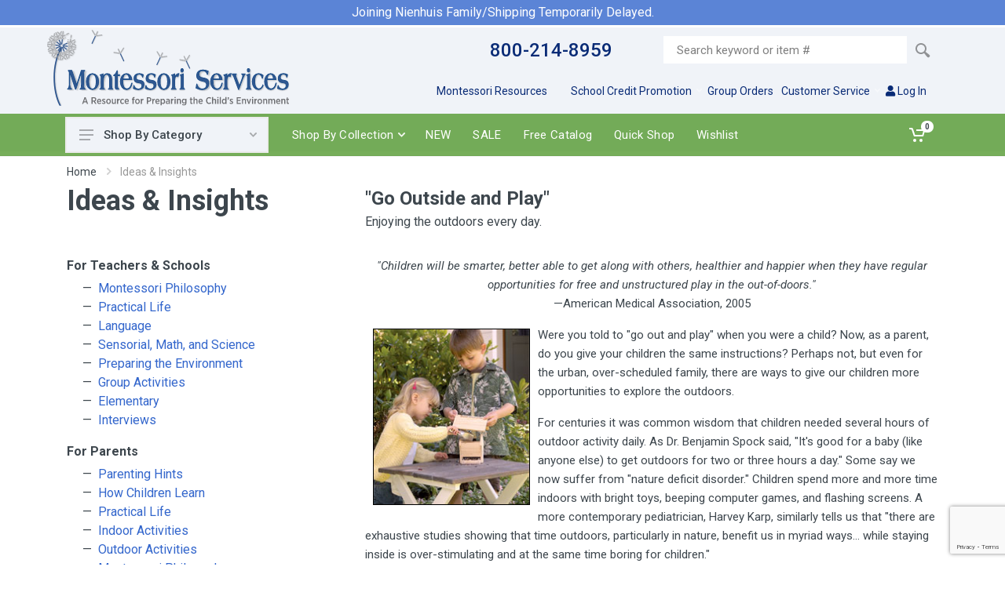

--- FILE ---
content_type: text/html;charset=UTF-8
request_url: https://www.montessoriservices.com/ideas-insights/go-outside-and-play
body_size: 150582
content:
<!DOCTYPE html>
<html lang="en" dir="ltr">
<head>
<meta charset="UTF-8">
<meta name="robots" content="index, follow">
<meta name="viewport" content="width=device-width, initial-scale=1">
<title>"Go Outside and Play" - Ideas & Insights Articles - Montessori Services</title>
<meta name="Description" content="&quot;Children will be smarter, better able to get along with others, healthier and happier when they have regular opportunities for free and unstructured play in the out-of-doors.&quot;- American Medical Association, 2005">
<link rel="icon" type="image/png" href="https://www.montessoriservices.com/assets/images/favicon.png">
<link rel="stylesheet" href="https://fonts.googleapis.com/css?family=Roboto:400,400i,500,500i,700,700i">
<link rel="stylesheet" href="https://www.montessoriservices.com/assets/vendor/bootstrap-4.2.1/css/bootstrap.min.css">
<link rel="stylesheet" href="https://www.montessoriservices.com/assets/vendor/owl-carousel-2.3.4/assets/owl.carousel.min.css">
<link rel="stylesheet" href="https://www.montessoriservices.com/assets/css/style-202402281111.css">
<link rel="stylesheet" href="https://www.montessoriservices.com/assets/vendor/fontawesome-5.6.1/css/all.min.css">
<!-- Google Analytics -->
<script async src="https://www.googletagmanager.com/gtag/js?id=UA-13203205-1"></script>
<script>
window.dataLayer = window.dataLayer || [];
function gtag(){dataLayer.push(arguments);}
gtag('js', new Date());
gtag('config', 'UA-13203205-1');
gtag('config', 'G-XDKDEFRWJ2',{'groups': 'GA4'});
gtag('config', 'AW-1023756981');
</script>
<!-- End Google Analytics -->
<!-- Microsoft UET Analytics -->
<script>(function(w,d,t,r,u){var f,n,i;w[u]=w[u]||[],f=function(){var o={ti:"23004091"};o.q=w[u],w[u]=new UET(o),w[u].push("pageLoad")},n=d.createElement(t),n.src=r,n.async=1,n.onload=n.onreadystatechange=function(){var s=this.readyState;s&&s!=="loaded"&&s!=="complete"||(f(),n.onload=n.onreadystatechange=null)},i=d.getElementsByTagName(t)[0],i.parentNode.insertBefore(n,i)})(window,document,"script","//bat.bing.com/bat.js","uetq");</script>
<!-- End Microsoft UET Analytics -->
<script src="https://www.google.com/recaptcha/api.js?render=6LeBDWApAAAAADC4M-IrXnAqsh3BlFP3P3lu73L9"></script>
<!-- Begin Share-a-Sale tracking -->
<script> var shareasaleSSCID=shareasaleGetParameterByName("sscid");function shareasaleSetCookie(e,a,t,o,n){if(e&&a){var r,s=o?"; path="+o:"",i=n?"; domain="+n:"",g="";t&&((r=new Date).setTime(r.getTime()+t),g="; expires="+r.toUTCString()),document.cookie=e+"="+a+g+s+i}}function shareasaleGetParameterByName(e,a){a||(a=window.location.href),e=e.replace(/[\[\]]/g,"\\$&");var t=new RegExp("[?&]"+e+"(=([^&#]*)|&|#|$)").exec(a);return t?t[2]?decodeURIComponent(t[2].replace(/\+/g," ")):"":null}shareasaleSSCID&&shareasaleSetCookie("shareasaleSSCID",shareasaleSSCID,94670778e4,"/");</script>
<!-- End Share-a-Sale tracking -->
</head>
<body>
<div class="g-hidden-md-up" style="margin-top: 0px;"></div>
<a href="https://www.montessoriservices.com/information/were-moving">
<div style="background-color: #3366cc; opacity: 0.8; margin-top: 0px; margin-bottom: 3px;">
<div class="text-center">
<div class="py-1">
<span class="d-sm-none" style="color: #ffffff; font-size: 16px; margin-top: 5px;">Joining Nienhuis/Shipping Delayed.</span>
<span class="d-none d-sm-block" style="color: #ffffff; font-size: 16px;">Joining Nienhuis Family/Shipping Temporarily Delayed.</span>
</div>
</div>
</div>
</a>
<div class="mobile-top-banner d-lg-none">
<span class="mobile-top-banner__text float-left" style="margin-left: 20px; margin-top: 4px; color: #092b76;">800-214-8959</span>
<span class="mobile-top-banner__text float-right" style="margin-right: 20px; margin-top: 4px; color: #092b76;"><a href="https://www.montessoriservices.com/account"><i class="fas fa-user"></i> &nbsp; Log In </a></span>
</div>
<div class="mobile-top-header d-lg-none">
<a class="mobile-header__logo" href="https://www.montessoriservices.com">
<img src="https://www.montessoriservices.com/assets/images/logos/logo-mobile5.png" class="img-fluid" style="margin-top: 13px; max-height: 45px"> 
</a>
</div>
<div class="mobilemenu">
<div class="mobilemenu__backdrop"></div>
<div class="mobilemenu__body">
<div class="mobilemenu__header">
<button type="button" class="mobilemenu__close">
<svg width="20px" height="20px">
<use xlink:href="https://www.montessoriservices.com/assets/images/sprite.svg#cross-20"></use>
</svg>
</button>
</div>
<div class="mobilemenu__content">
<ul class="mobile-links mobile-links--level--0" data-collapse data-collapse-opened-class="mobile-links__item--open">
<li class="mobile-links__item" data-collapse-item>
<div class="mobile-links__item-title">
<a href="#" class="mobile-links__item-link" onclick="javascript:return false;">Shop By Category</a>
<button class="mobile-links__item-toggle" type="button" data-collapse-trigger>
<svg class="mobile-links__item-arrow" width="12px" height="7px">
<use xlink:href="https://www.montessoriservices.com/assets/images/sprite.svg#arrow-rounded-down-12x7"></use>
</svg>
</button>
</div>
<div class="mobile-links__item-sub-links" data-collapse-content>
<ul class="mobile-links mobile-links--level--1">
<li class="mobile-links__item" data-collapse-item>
<div class="mobile-links__item-title">
<a href="https://www.montessoriservices.com/practical-life" class="mobile-links__item-link">Practical Life</a>
<button class="mobile-links__item-toggle" type="button" data-collapse-trigger>
<svg class="mobile-links__item-arrow" width="12px" height="7px">
<use xlink:href="https://www.montessoriservices.com/assets/images/sprite.svg#arrow-rounded-down-12x7"></use>
</svg>
</button>
</div>
<div class="mobile-links__item-sub-links" data-collapse-content>
<ul class="mobile-links mobile-links--level--2">
<li class="mobile-links__item" data-collapse-item>
<div class="mobile-links__item-title">
<a href="https://www.montessoriservices.com/practical-life/pouring-transferring" class="mobile-links__item-link">Pouring & Transferring</a>
<button class="mobile-links__item-toggle" type="button" data-collapse-trigger>
<svg class="mobile-links__item-arrow" width="12px" height="7px">
<use xlink:href="https://www.montessoriservices.com/assets/images/sprite.svg#arrow-rounded-down-12x7"></use>
</svg>
</button>
</div>
<div class="mobile-links__item-sub-links" data-collapse-content>
<ul class="mobile-links mobile-links--level--3">
<div class="mobile-links__item-title">
<a href="https://www.montessoriservices.com/practical-life/pouring-transferring/pouring-sets" class="mobile-links__item-link">Pouring Sets</a>
</div>
<div class="mobile-links__item-title">
<a href="https://www.montessoriservices.com/practical-life/pouring-transferring/transferring-sets" class="mobile-links__item-link">Transferring Sets</a>
</div>
<div class="mobile-links__item-title">
<a href="https://www.montessoriservices.com/practical-life/pouring-transferring/small-pitchers" class="mobile-links__item-link">Pitchers & Funnels</a>
</div>
<div class="mobile-links__item-title">
<a href="https://www.montessoriservices.com/practical-life/pouring-transferring/serving-pitchers-cups" class="mobile-links__item-link">Serving Pitchers & Cups</a>
</div>
<div class="mobile-links__item-title">
<a href="https://www.montessoriservices.com/practical-life/pouring-transferring/bowls-dishes" class="mobile-links__item-link">Bowls & Dishes</a>
</div>
<div class="mobile-links__item-title">
<a href="https://www.montessoriservices.com/practical-life/pouring-transferring/spoons-scoops-ladles" class="mobile-links__item-link">Spoons, Scoops & Ladles</a>
</div>
<div class="mobile-links__item-title">
<a href="https://www.montessoriservices.com/practical-life/pouring-transferring/tongs-chopsticks" class="mobile-links__item-link">Tongs & Chopsticks</a>
</div>
</ul>
</div>
</li>
<li class="mobile-links__item" data-collapse-item>
<div class="mobile-links__item-title">
<a href="https://www.montessoriservices.com/practical-life/washing-cleaning" class="mobile-links__item-link">Washing & Cleaning</a>
<button class="mobile-links__item-toggle" type="button" data-collapse-trigger>
<svg class="mobile-links__item-arrow" width="12px" height="7px">
<use xlink:href="https://www.montessoriservices.com/assets/images/sprite.svg#arrow-rounded-down-12x7"></use>
</svg>
</button>
</div>
<div class="mobile-links__item-sub-links" data-collapse-content>
<ul class="mobile-links mobile-links--level--3">
<div class="mobile-links__item-title">
<a href="https://www.montessoriservices.com/practical-life/washing-cleaning/cleaning-activities" class="mobile-links__item-link">Cleaning Activities</a>
</div>
<div class="mobile-links__item-title">
<a href="https://www.montessoriservices.com/practical-life/washing-cleaning/hand-washing" class="mobile-links__item-link">Hand Washing</a>
</div>
<div class="mobile-links__item-title">
<a href="https://www.montessoriservices.com/practical-life/washing-cleaning/cloth-washing-folding" class="mobile-links__item-link">Cloth Washing & Folding</a>
</div>
<div class="mobile-links__item-title">
<a href="https://www.montessoriservices.com/practical-life/washing-cleaning/sweeping-mopping" class="mobile-links__item-link">Sweeping & Mopping</a>
</div>
<div class="mobile-links__item-title">
<a href="https://www.montessoriservices.com/practical-life/washing-cleaning/brushes-dustpans" class="mobile-links__item-link">Brushes & Dustpans</a>
</div>
<div class="mobile-links__item-title">
<a href="https://www.montessoriservices.com/practical-life/washing-cleaning/dusting" class="mobile-links__item-link">Dusting</a>
</div>
<div class="mobile-links__item-title">
<a href="https://www.montessoriservices.com/practical-life/washing-cleaning/basins-buckets" class="mobile-links__item-link">Basins & Buckets</a>
</div>
<div class="mobile-links__item-title">
<a href="https://www.montessoriservices.com/practical-life/washing-cleaning/cleaning-accessories" class="mobile-links__item-link">Cleaning Accessories</a>
</div>
<div class="mobile-links__item-title">
<a href="https://www.montessoriservices.com/practical-life/washing-cleaning/outdoor-clean-up" class="mobile-links__item-link">Outdoor Clean Up</a>
</div>
</ul>
</div>
</li>
<li class="mobile-links__item" data-collapse-item>
<div class="mobile-links__item-title">
<a href="https://www.montessoriservices.com/practical-life/polishing" class="mobile-links__item-link">Polishing</a>
<button class="mobile-links__item-toggle" type="button" data-collapse-trigger>
<svg class="mobile-links__item-arrow" width="12px" height="7px">
<use xlink:href="https://www.montessoriservices.com/assets/images/sprite.svg#arrow-rounded-down-12x7"></use>
</svg>
</button>
</div>
<div class="mobile-links__item-sub-links" data-collapse-content>
<ul class="mobile-links mobile-links--level--3">
<div class="mobile-links__item-title">
<a href="https://www.montessoriservices.com/practical-life/polishing/activity-sets" class="mobile-links__item-link">Polish Activity Sets</a>
</div>
<div class="mobile-links__item-title">
<a href="https://www.montessoriservices.com/practical-life/polishing/polishes" class="mobile-links__item-link">Polishes</a>
</div>
<div class="mobile-links__item-title">
<a href="https://www.montessoriservices.com/practical-life/polishing/cloths-brushes-etc" class="mobile-links__item-link">Cloths, Brushes, Etc,</a>
</div>
<div class="mobile-links__item-title">
<a href="https://www.montessoriservices.com/practical-life/polishing/bottles-jars-containers" class="mobile-links__item-link">Bottles, Jars & Containers</a>
</div>
</ul>
</div>
</li>
<li class="mobile-links__item" data-collapse-item>
<div class="mobile-links__item-title">
<a href="https://www.montessoriservices.com/practical-life/manipulatives" class="mobile-links__item-link">Manipulatives</a>
<button class="mobile-links__item-toggle" type="button" data-collapse-trigger>
<svg class="mobile-links__item-arrow" width="12px" height="7px">
<use xlink:href="https://www.montessoriservices.com/assets/images/sprite.svg#arrow-rounded-down-12x7"></use>
</svg>
</button>
</div>
<div class="mobile-links__item-sub-links" data-collapse-content>
<ul class="mobile-links mobile-links--level--3">
<div class="mobile-links__item-title">
<a href="https://www.montessoriservices.com/practical-life/manipulatives/opening-closing" class="mobile-links__item-link">Opening & Closing</a>
</div>
<div class="mobile-links__item-title">
<a href="https://www.montessoriservices.com/practical-life/manipulatives/manipulative-activities" class="mobile-links__item-link">Manipulative Activities</a>
</div>
<div class="mobile-links__item-title">
<a href="https://www.montessoriservices.com/practical-life/manipulatives/blocks-wooden-manipulatives" class="mobile-links__item-link">Blocks & Wooden Manipulatives</a>
</div>
</ul>
</div>
</li>
<li class="mobile-links__item" data-collapse-item>
<div class="mobile-links__item-title">
<a href="https://www.montessoriservices.com/practical-life/woodworking" class="mobile-links__item-link">Woodworking</a>
<button class="mobile-links__item-toggle" type="button" data-collapse-trigger>
<svg class="mobile-links__item-arrow" width="12px" height="7px">
<use xlink:href="https://www.montessoriservices.com/assets/images/sprite.svg#arrow-rounded-down-12x7"></use>
</svg>
</button>
</div>
<div class="mobile-links__item-sub-links" data-collapse-content>
<ul class="mobile-links mobile-links--level--3">
<div class="mobile-links__item-title">
<a href="https://www.montessoriservices.com/practical-life/woodworking/hammering" class="mobile-links__item-link">Hammering</a>
</div>
<div class="mobile-links__item-title">
<a href="https://www.montessoriservices.com/practical-life/woodworking/tools" class="mobile-links__item-link">Tools & Activities</a>
</div>
<div class="mobile-links__item-title">
<a href="https://www.montessoriservices.com/practical-life/woodworking/tool-construction-books" class="mobile-links__item-link">Tool & Construction Books</a>
</div>
</ul>
</div>
</li>
<li class="mobile-links__item" data-collapse-item>
<div class="mobile-links__item-title">
<a href="https://www.montessoriservices.com/practical-life/sewing-weaving" class="mobile-links__item-link">Sewing & Weaving</a>
<button class="mobile-links__item-toggle" type="button" data-collapse-trigger>
<svg class="mobile-links__item-arrow" width="12px" height="7px">
<use xlink:href="https://www.montessoriservices.com/assets/images/sprite.svg#arrow-rounded-down-12x7"></use>
</svg>
</button>
</div>
<div class="mobile-links__item-sub-links" data-collapse-content>
<ul class="mobile-links mobile-links--level--3">
<div class="mobile-links__item-title">
<a href="https://www.montessoriservices.com/practical-life/sewing-weaving/stringing-lacing" class="mobile-links__item-link">Stringing & Lacing</a>
</div>
<div class="mobile-links__item-title">
<a href="https://www.montessoriservices.com/practical-life/sewing-weaving/sewing-activities" class="mobile-links__item-link">Sewing Activities</a>
</div>
<div class="mobile-links__item-title">
<a href="https://www.montessoriservices.com/practical-life/sewing-weaving/weaving-knitting" class="mobile-links__item-link">Weaving & Knitting</a>
</div>
<div class="mobile-links__item-title">
<a href="https://www.montessoriservices.com/practical-life/sewing-weaving/sewing-accessories" class="mobile-links__item-link">Sewing Accessories</a>
</div>
</ul>
</div>
</li>
<li class="mobile-links__item" data-collapse-item>
<div class="mobile-links__item-title">
<a href="https://www.montessoriservices.com/practical-life/food-preparation" class="mobile-links__item-link">Food Preparation</a>
<button class="mobile-links__item-toggle" type="button" data-collapse-trigger>
<svg class="mobile-links__item-arrow" width="12px" height="7px">
<use xlink:href="https://www.montessoriservices.com/assets/images/sprite.svg#arrow-rounded-down-12x7"></use>
</svg>
</button>
</div>
<div class="mobile-links__item-sub-links" data-collapse-content>
<ul class="mobile-links mobile-links--level--3">
<div class="mobile-links__item-title">
<a href="https://www.montessoriservices.com/practical-life/food-preparation/food-prep-activities" class="mobile-links__item-link">Food Prep Activities</a>
</div>
<div class="mobile-links__item-title">
<a href="https://www.montessoriservices.com/practical-life/food-preparation/juicing-grating-grinding" class="mobile-links__item-link">Juicing, Grating, Grinding</a>
</div>
<div class="mobile-links__item-title">
<a href="https://www.montessoriservices.com/practical-life/food-preparation/stirring-mixing" class="mobile-links__item-link">Stirring & Mixing</a>
</div>
<div class="mobile-links__item-title">
<a href="https://www.montessoriservices.com/practical-life/food-preparation/cutting-slicing" class="mobile-links__item-link">Cutting & Slicing</a>
</div>
<div class="mobile-links__item-title">
<a href="https://www.montessoriservices.com/practical-life/food-preparation/baking" class="mobile-links__item-link">Baking</a>
</div>
<div class="mobile-links__item-title">
<a href="https://www.montessoriservices.com/practical-life/food-preparation/table-setting-serving" class="mobile-links__item-link">Table Setting & Serving</a>
</div>
<div class="mobile-links__item-title">
<a href="https://www.montessoriservices.com/practical-life/food-preparation/snack" class="mobile-links__item-link">Snack & Lunch</a>
</div>
<div class="mobile-links__item-title">
<a href="https://www.montessoriservices.com/practical-life/food-preparation/books-cards" class="mobile-links__item-link">Books, Recipes & Cards</a>
</div>
</ul>
</div>
</li>
<li class="mobile-links__item" data-collapse-item>
<div class="mobile-links__item-title">
<a href="https://www.montessoriservices.com/practical-life/yard-garden" class="mobile-links__item-link">Yard & Garden</a>
<button class="mobile-links__item-toggle" type="button" data-collapse-trigger>
<svg class="mobile-links__item-arrow" width="12px" height="7px">
<use xlink:href="https://www.montessoriservices.com/assets/images/sprite.svg#arrow-rounded-down-12x7"></use>
</svg>
</button>
</div>
<div class="mobile-links__item-sub-links" data-collapse-content>
<ul class="mobile-links mobile-links--level--3">
<div class="mobile-links__item-title">
<a href="https://www.montessoriservices.com/practical-life/yard-garden/yard-garden-tools" class="mobile-links__item-link">Yard & Garden Tools</a>
</div>
<div class="mobile-links__item-title">
<a href="https://www.montessoriservices.com/practical-life/yard-garden/yard-garden-activities" class="mobile-links__item-link">Yard & Garden Activities</a>
</div>
<div class="mobile-links__item-title">
<a href="https://www.montessoriservices.com/practical-life/yard-garden/yard-garden-books" class="mobile-links__item-link">Yard & Garden Books & Cards</a>
</div>
<div class="mobile-links__item-title">
<a href="https://www.montessoriservices.com/practical-life/yard-garden/flower-arranging" class="mobile-links__item-link">Flower Arranging</a>
</div>
</ul>
</div>
</li>
<li class="mobile-links__item" data-collapse-item>
<div class="mobile-links__item-title">
<a href="https://www.montessoriservices.com/practical-life/grace-courtesy" class="mobile-links__item-link">Grace & Courtesy</a>
</div>
</li>
<li class="mobile-links__item" data-collapse-item>
<div class="mobile-links__item-title">
<a href="https://www.montessoriservices.com/practical-life/practical-life-books-and-cards" class="mobile-links__item-link">Practical Life Books & Cards</a>
</div>
</li>
</ul>
</div>
</li>
<li class="mobile-links__item" data-collapse-item>
<div class="mobile-links__item-title">
<a href="https://www.montessoriservices.com/classroom-activity-sets" class="mobile-links__item-link">Classroom Activity Sets</a>
<button class="mobile-links__item-toggle" type="button" data-collapse-trigger>
<svg class="mobile-links__item-arrow" width="12px" height="7px">
<use xlink:href="https://www.montessoriservices.com/assets/images/sprite.svg#arrow-rounded-down-12x7"></use>
</svg>
</button>
</div>
<div class="mobile-links__item-sub-links" data-collapse-content>
<ul class="mobile-links mobile-links--level--2">
<li class="mobile-links__item" data-collapse-item>
<div class="mobile-links__item-title">
<a href="https://www.montessoriservices.com/classroom-activity-sets/practical-life-basic-exercises" class="mobile-links__item-link">Practical Life Basic Exercises</a>
</div>
</li>
<li class="mobile-links__item" data-collapse-item>
<div class="mobile-links__item-title">
<a href="https://www.montessoriservices.com/classroom-activity-sets/practical-life-extensions" class="mobile-links__item-link">Practical Life Extensions</a>
</div>
</li>
<li class="mobile-links__item" data-collapse-item>
<div class="mobile-links__item-title">
<a href="https://www.montessoriservices.com/classroom-activity-sets/sensorial-sets" class="mobile-links__item-link">Sensorial Sets</a>
</div>
</li>
<li class="mobile-links__item" data-collapse-item>
<div class="mobile-links__item-title">
<a href="https://www.montessoriservices.com/classroom-activity-sets/language-sets" class="mobile-links__item-link">Language Sets</a>
</div>
</li>
<li class="mobile-links__item" data-collapse-item>
<div class="mobile-links__item-title">
<a href="https://www.montessoriservices.com/classroom-activity-sets/start-up-classroom-sets" class="mobile-links__item-link">Start-Up Classroom Sets</a>
</div>
</li>
<li class="mobile-links__item" data-collapse-item>
<div class="mobile-links__item-title">
<a href="https://www.montessoriservices.com/classroom-activity-sets/general-classroom-supplies" class="mobile-links__item-link">Classroom Assortments</a>
</div>
</li>
</ul>
</div>
</li>
<li class="mobile-links__item" data-collapse-item>
<div class="mobile-links__item-title">
<a href="https://www.montessoriservices.com/community-peace" class="mobile-links__item-link">Community & Peace</a>
<button class="mobile-links__item-toggle" type="button" data-collapse-trigger>
<svg class="mobile-links__item-arrow" width="12px" height="7px">
<use xlink:href="https://www.montessoriservices.com/assets/images/sprite.svg#arrow-rounded-down-12x7"></use>
</svg>
</button>
</div>
<div class="mobile-links__item-sub-links" data-collapse-content>
<ul class="mobile-links mobile-links--level--2">
<li class="mobile-links__item" data-collapse-item>
<div class="mobile-links__item-title">
<a href="https://www.montessoriservices.com/community-peace/peace-activities" class="mobile-links__item-link">Peace Activities</a>
</div>
</li>
<li class="mobile-links__item" data-collapse-item>
<div class="mobile-links__item-title">
<a href="https://www.montessoriservices.com/community-peace/peace-resources" class="mobile-links__item-link">Peace Resources</a>
</div>
</li>
</ul>
</div>
</li>
<li class="mobile-links__item" data-collapse-item>
<div class="mobile-links__item-title">
<a href="https://www.montessoriservices.com/preparing-the-environment" class="mobile-links__item-link">Preparing the Environment</a>
<button class="mobile-links__item-toggle" type="button" data-collapse-trigger>
<svg class="mobile-links__item-arrow" width="12px" height="7px">
<use xlink:href="https://www.montessoriservices.com/assets/images/sprite.svg#arrow-rounded-down-12x7"></use>
</svg>
</button>
</div>
<div class="mobile-links__item-sub-links" data-collapse-content>
<ul class="mobile-links mobile-links--level--2">
<li class="mobile-links__item" data-collapse-item>
<div class="mobile-links__item-title">
<a href="https://www.montessoriservices.com/preparing-the-environment/rugs-mats" class="mobile-links__item-link">Rugs & Mats</a>
</div>
</li>
<li class="mobile-links__item" data-collapse-item>
<div class="mobile-links__item-title">
<a href="https://www.montessoriservices.com/preparing-the-environment/trays" class="mobile-links__item-link">Trays</a>
</div>
</li>
<li class="mobile-links__item" data-collapse-item>
<div class="mobile-links__item-title">
<a href="https://www.montessoriservices.com/preparing-the-environment/baskets" class="mobile-links__item-link">Baskets</a>
</div>
</li>
<li class="mobile-links__item" data-collapse-item>
<div class="mobile-links__item-title">
<a href="https://www.montessoriservices.com/preparing-the-environment/boxes" class="mobile-links__item-link">Boxes</a>
</div>
</li>
<li class="mobile-links__item" data-collapse-item>
<div class="mobile-links__item-title">
<a href="https://www.montessoriservices.com/preparing-the-environment/display-stands" class="mobile-links__item-link">Displays & Storage</a>
</div>
</li>
<li class="mobile-links__item" data-collapse-item>
<div class="mobile-links__item-title">
<a href="https://www.montessoriservices.com/preparing-the-environment/furniture" class="mobile-links__item-link">Furniture</a>
</div>
</li>
<li class="mobile-links__item" data-collapse-item>
<div class="mobile-links__item-title">
<a href="https://www.montessoriservices.com/preparing-the-environment/aprons" class="mobile-links__item-link">Aprons</a>
</div>
</li>
</ul>
</div>
</li>
<li class="mobile-links__item" data-collapse-item>
<div class="mobile-links__item-title">
<a href="https://www.montessoriservices.com/music-movement" class="mobile-links__item-link">Music & Movement</a>
<button class="mobile-links__item-toggle" type="button" data-collapse-trigger>
<svg class="mobile-links__item-arrow" width="12px" height="7px">
<use xlink:href="https://www.montessoriservices.com/assets/images/sprite.svg#arrow-rounded-down-12x7"></use>
</svg>
</button>
</div>
<div class="mobile-links__item-sub-links" data-collapse-content>
<ul class="mobile-links mobile-links--level--2">
<li class="mobile-links__item" data-collapse-item>
<div class="mobile-links__item-title">
<a href="https://www.montessoriservices.com/music-movement/music-movement-activities" class="mobile-links__item-link">Music & Movement Activities</a>
</div>
</li>
<li class="mobile-links__item" data-collapse-item>
<div class="mobile-links__item-title">
<a href="https://www.montessoriservices.com/music-movement/instruments" class="mobile-links__item-link">Instruments</a>
</div>
</li>
<li class="mobile-links__item" data-collapse-item>
<div class="mobile-links__item-title">
<a href="https://www.montessoriservices.com/music-movement/music-movement-books" class="mobile-links__item-link">Books, Cards & Recordings</a>
</div>
</li>
<li class="mobile-links__item" data-collapse-item>
<div class="mobile-links__item-title">
<a href="https://www.montessoriservices.com/music-movement/active-play" class="mobile-links__item-link">Active Play</a>
</div>
</li>
</ul>
</div>
</li>
<li class="mobile-links__item" data-collapse-item>
<div class="mobile-links__item-title">
<a href="https://www.montessoriservices.com/geography-culture" class="mobile-links__item-link">Geography & Culture</a>
<button class="mobile-links__item-toggle" type="button" data-collapse-trigger>
<svg class="mobile-links__item-arrow" width="12px" height="7px">
<use xlink:href="https://www.montessoriservices.com/assets/images/sprite.svg#arrow-rounded-down-12x7"></use>
</svg>
</button>
</div>
<div class="mobile-links__item-sub-links" data-collapse-content>
<ul class="mobile-links mobile-links--level--2">
<li class="mobile-links__item" data-collapse-item>
<div class="mobile-links__item-title">
<a href="https://www.montessoriservices.com/geography-culture/cultural-geography" class="mobile-links__item-link">Cultural Geography</a>
</div>
</li>
<li class="mobile-links__item" data-collapse-item>
<div class="mobile-links__item-title">
<a href="https://www.montessoriservices.com/geography-culture/people-places" class="mobile-links__item-link">People & Places</a>
</div>
</li>
<li class="mobile-links__item" data-collapse-item>
<div class="mobile-links__item-title">
<a href="https://www.montessoriservices.com/geography-culture/celebrations-holidays" class="mobile-links__item-link">Celebrations & Holidays</a>
</div>
</li>
<li class="mobile-links__item" data-collapse-item>
<div class="mobile-links__item-title">
<a href="https://www.montessoriservices.com/geography-culture/physical-geography" class="mobile-links__item-link">Physical Geography</a>
</div>
</li>
<li class="mobile-links__item" data-collapse-item>
<div class="mobile-links__item-title">
<a href="https://www.montessoriservices.com/geography-culture/space" class="mobile-links__item-link">Astronomy</a>
</div>
</li>
<li class="mobile-links__item" data-collapse-item>
<div class="mobile-links__item-title">
<a href="https://www.montessoriservices.com/geography-culture/activities-games-music" class="mobile-links__item-link">Activities, Games, Music</a>
</div>
</li>
<li class="mobile-links__item" data-collapse-item>
<div class="mobile-links__item-title">
<a href="https://www.montessoriservices.com/geography-culture/geography-culture-books" class="mobile-links__item-link">Geography & Culture Books</a>
</div>
</li>
<li class="mobile-links__item" data-collapse-item>
<div class="mobile-links__item-title">
<a href="https://www.montessoriservices.com/geography-culture/flags-charts-maps" class="mobile-links__item-link">Flags, Charts & Maps</a>
</div>
</li>
<li class="mobile-links__item" data-collapse-item>
<div class="mobile-links__item-title">
<a href="https://www.montessoriservices.com/geography-culture/flags-of-africa" class="mobile-links__item-link">Flags of Africa</a>
</div>
</li>
<li class="mobile-links__item" data-collapse-item>
<div class="mobile-links__item-title">
<a href="https://www.montessoriservices.com/geography-culture/flags-of-asia" class="mobile-links__item-link">Flags of Asia</a>
</div>
</li>
<li class="mobile-links__item" data-collapse-item>
<div class="mobile-links__item-title">
<a href="https://www.montessoriservices.com/geography-culture/flags-of-australia-oceania" class="mobile-links__item-link">Flags of Australia & Oceania</a>
</div>
</li>
<li class="mobile-links__item" data-collapse-item>
<div class="mobile-links__item-title">
<a href="https://www.montessoriservices.com/geography-culture/flags-of-europe" class="mobile-links__item-link">Flags of Europe</a>
</div>
</li>
<li class="mobile-links__item" data-collapse-item>
<div class="mobile-links__item-title">
<a href="https://www.montessoriservices.com/geography-culture/flags-of-north-america" class="mobile-links__item-link">Flags of North America</a>
</div>
</li>
<li class="mobile-links__item" data-collapse-item>
<div class="mobile-links__item-title">
<a href="https://www.montessoriservices.com/geography-culture/flags-of-south-america" class="mobile-links__item-link">Flags of South America</a>
</div>
</li>
</ul>
</div>
</li>
<li class="mobile-links__item" data-collapse-item>
<div class="mobile-links__item-title">
<a href="https://www.montessoriservices.com/sensorial" class="mobile-links__item-link">Sensorial</a>
<button class="mobile-links__item-toggle" type="button" data-collapse-trigger>
<svg class="mobile-links__item-arrow" width="12px" height="7px">
<use xlink:href="https://www.montessoriservices.com/assets/images/sprite.svg#arrow-rounded-down-12x7"></use>
</svg>
</button>
</div>
<div class="mobile-links__item-sub-links" data-collapse-content>
<ul class="mobile-links mobile-links--level--2">
<li class="mobile-links__item" data-collapse-item>
<div class="mobile-links__item-title">
<a href="https://www.montessoriservices.com/sensorial/taste-smell-touch" class="mobile-links__item-link">Taste, Smell, Touch</a>
</div>
</li>
<li class="mobile-links__item" data-collapse-item>
<div class="mobile-links__item-title">
<a href="https://www.montessoriservices.com/sensorial/color" class="mobile-links__item-link">Color</a>
</div>
</li>
<li class="mobile-links__item" data-collapse-item>
<div class="mobile-links__item-title">
<a href="https://www.montessoriservices.com/sensorial/shapes-patterns" class="mobile-links__item-link">Shapes & Patterns</a>
</div>
</li>
<li class="mobile-links__item" data-collapse-item>
<div class="mobile-links__item-title">
<a href="https://www.montessoriservices.com/sensorial/sorting" class="mobile-links__item-link">Sorting</a>
</div>
</li>
<li class="mobile-links__item" data-collapse-item>
<div class="mobile-links__item-title">
<a href="https://www.montessoriservices.com/sensorial/sensorial-activities" class="mobile-links__item-link">Sensorial Activities</a>
</div>
</li>
<li class="mobile-links__item" data-collapse-item>
<div class="mobile-links__item-title">
<a href="https://www.montessoriservices.com/sensorial/sensorial-books" class="mobile-links__item-link">Sensorial Books & Cards</a>
</div>
</li>
</ul>
</div>
</li>
<li class="mobile-links__item" data-collapse-item>
<div class="mobile-links__item-title">
<a href="https://www.montessoriservices.com/art" class="mobile-links__item-link">Art</a>
<button class="mobile-links__item-toggle" type="button" data-collapse-trigger>
<svg class="mobile-links__item-arrow" width="12px" height="7px">
<use xlink:href="https://www.montessoriservices.com/assets/images/sprite.svg#arrow-rounded-down-12x7"></use>
</svg>
</button>
</div>
<div class="mobile-links__item-sub-links" data-collapse-content>
<ul class="mobile-links mobile-links--level--2">
<li class="mobile-links__item" data-collapse-item>
<div class="mobile-links__item-title">
<a href="https://www.montessoriservices.com/art/art-appreciation" class="mobile-links__item-link">Art Appreciation</a>
</div>
</li>
<li class="mobile-links__item" data-collapse-item>
<div class="mobile-links__item-title">
<a href="https://www.montessoriservices.com/art/pencils-drawing" class="mobile-links__item-link">Art Drawing & Coloring</a>
</div>
</li>
<li class="mobile-links__item" data-collapse-item>
<div class="mobile-links__item-title">
<a href="https://www.montessoriservices.com/art/art-painting-sculpture" class="mobile-links__item-link">Art Painting & Sculpture</a>
</div>
</li>
<li class="mobile-links__item" data-collapse-item>
<div class="mobile-links__item-title">
<a href="https://www.montessoriservices.com/art/art-scissor-skills" class="mobile-links__item-link">Art Scissor Skills</a>
</div>
</li>
<li class="mobile-links__item" data-collapse-item>
<div class="mobile-links__item-title">
<a href="https://www.montessoriservices.com/art/art-materials-supplies" class="mobile-links__item-link">Art Materials & Supplies</a>
</div>
</li>
<li class="mobile-links__item" data-collapse-item>
<div class="mobile-links__item-title">
<a href="https://www.montessoriservices.com/art/art-activities" class="mobile-links__item-link">Art Activities</a>
</div>
</li>
<li class="mobile-links__item" data-collapse-item>
<div class="mobile-links__item-title">
<a href="https://www.montessoriservices.com/art/art-books" class="mobile-links__item-link">Art Books</a>
</div>
</li>
</ul>
</div>
</li>
<li class="mobile-links__item" data-collapse-item>
<div class="mobile-links__item-title">
<a href="https://www.montessoriservices.com/mathematics" class="mobile-links__item-link">Mathematics</a>
<button class="mobile-links__item-toggle" type="button" data-collapse-trigger>
<svg class="mobile-links__item-arrow" width="12px" height="7px">
<use xlink:href="https://www.montessoriservices.com/assets/images/sprite.svg#arrow-rounded-down-12x7"></use>
</svg>
</button>
</div>
<div class="mobile-links__item-sub-links" data-collapse-content>
<ul class="mobile-links mobile-links--level--2">
<li class="mobile-links__item" data-collapse-item>
<div class="mobile-links__item-title">
<a href="https://www.montessoriservices.com/mathematics/time-measurement" class="mobile-links__item-link">Time & Measurement</a>
</div>
</li>
<li class="mobile-links__item" data-collapse-item>
<div class="mobile-links__item-title">
<a href="https://www.montessoriservices.com/mathematics/math-activities" class="mobile-links__item-link">Math Activities</a>
</div>
</li>
<li class="mobile-links__item" data-collapse-item>
<div class="mobile-links__item-title">
<a href="https://www.montessoriservices.com/mathematics/counting-math-books" class="mobile-links__item-link">Counting & Math Books</a>
</div>
</li>
</ul>
</div>
</li>
<li class="mobile-links__item" data-collapse-item>
<div class="mobile-links__item-title">
<a href="https://www.montessoriservices.com/language" class="mobile-links__item-link">Language</a>
<button class="mobile-links__item-toggle" type="button" data-collapse-trigger>
<svg class="mobile-links__item-arrow" width="12px" height="7px">
<use xlink:href="https://www.montessoriservices.com/assets/images/sprite.svg#arrow-rounded-down-12x7"></use>
</svg>
</button>
</div>
<div class="mobile-links__item-sub-links" data-collapse-content>
<ul class="mobile-links mobile-links--level--2">
<li class="mobile-links__item" data-collapse-item>
<div class="mobile-links__item-title">
<a href="https://www.montessoriservices.com/language/preparation-for-reading-writing" class="mobile-links__item-link">Preparation for Reading & Writing</a>
</div>
</li>
<li class="mobile-links__item" data-collapse-item>
<div class="mobile-links__item-title">
<a href="https://www.montessoriservices.com/language/early-reading-activities" class="mobile-links__item-link">Early Reading Activities</a>
</div>
</li>
<li class="mobile-links__item" data-collapse-item>
<div class="mobile-links__item-title">
<a href="https://www.montessoriservices.com/language/writing" class="mobile-links__item-link">Writing</a>
</div>
</li>
<li class="mobile-links__item" data-collapse-item>
<div class="mobile-links__item-title">
<a href="https://www.montessoriservices.com/language/poetry" class="mobile-links__item-link">Poetry & Storytelling</a>
</div>
</li>
<li class="mobile-links__item" data-collapse-item>
<div class="mobile-links__item-title">
<a href="https://www.montessoriservices.com/language/books-for-early-emerging-readers" class="mobile-links__item-link">Books for Early & Emerging Readers</a>
</div>
</li>
<li class="mobile-links__item" data-collapse-item>
<div class="mobile-links__item-title">
<a href="https://www.montessoriservices.com/language/language-objects" class="mobile-links__item-link">Language Objects</a>
</div>
</li>
<li class="mobile-links__item" data-collapse-item>
<div class="mobile-links__item-title">
<a href="https://www.montessoriservices.com/language/vocabulary-reading-cards" class="mobile-links__item-link">Vocabulary & Reading Cards</a>
</div>
</li>
</ul>
</div>
</li>
<li class="mobile-links__item" data-collapse-item>
<div class="mobile-links__item-title">
<a href="https://www.montessoriservices.com/science" class="mobile-links__item-link">Science</a>
<button class="mobile-links__item-toggle" type="button" data-collapse-trigger>
<svg class="mobile-links__item-arrow" width="12px" height="7px">
<use xlink:href="https://www.montessoriservices.com/assets/images/sprite.svg#arrow-rounded-down-12x7"></use>
</svg>
</button>
</div>
<div class="mobile-links__item-sub-links" data-collapse-content>
<ul class="mobile-links mobile-links--level--2">
<li class="mobile-links__item" data-collapse-item>
<div class="mobile-links__item-title">
<a href="https://www.montessoriservices.com/science/classifying-the-world" class="mobile-links__item-link">Classifying the World</a>
</div>
</li>
<li class="mobile-links__item" data-collapse-item>
<div class="mobile-links__item-title">
<a href="https://www.montessoriservices.com/science/invertebrates" class="mobile-links__item-link">Invertebrates</a>
</div>
</li>
<li class="mobile-links__item" data-collapse-item>
<div class="mobile-links__item-title">
<a href="https://www.montessoriservices.com/science/vertebrates" class="mobile-links__item-link">Vertebrates</a>
</div>
</li>
<li class="mobile-links__item" data-collapse-item>
<div class="mobile-links__item-title">
<a href="https://www.montessoriservices.com/science/fish-c" class="mobile-links__item-link">Fish</a>
</div>
</li>
<li class="mobile-links__item" data-collapse-item>
<div class="mobile-links__item-title">
<a href="https://www.montessoriservices.com/science/amphibians-c" class="mobile-links__item-link">Amphibians</a>
</div>
</li>
<li class="mobile-links__item" data-collapse-item>
<div class="mobile-links__item-title">
<a href="https://www.montessoriservices.com/science/reptiles-c" class="mobile-links__item-link">Reptiles</a>
</div>
</li>
<li class="mobile-links__item" data-collapse-item>
<div class="mobile-links__item-title">
<a href="https://www.montessoriservices.com/science/birds-c" class="mobile-links__item-link">Birds</a>
</div>
</li>
<li class="mobile-links__item" data-collapse-item>
<div class="mobile-links__item-title">
<a href="https://www.montessoriservices.com/science/mammals-c" class="mobile-links__item-link">Mammals</a>
</div>
</li>
<li class="mobile-links__item" data-collapse-item>
<div class="mobile-links__item-title">
<a href="https://www.montessoriservices.com/science/habitat-life-cycle" class="mobile-links__item-link">Life Cycles</a>
</div>
</li>
<li class="mobile-links__item" data-collapse-item>
<div class="mobile-links__item-title">
<a href="https://www.montessoriservices.com/science/botany" class="mobile-links__item-link">Botany</a>
</div>
</li>
<li class="mobile-links__item" data-collapse-item>
<div class="mobile-links__item-title">
<a href="https://www.montessoriservices.com/science/human-anatomy" class="mobile-links__item-link">Human Anatomy</a>
</div>
</li>
<li class="mobile-links__item" data-collapse-item>
<div class="mobile-links__item-title">
<a href="https://www.montessoriservices.com/science/weather-seasons" class="mobile-links__item-link">Weather & Seasons</a>
</div>
</li>
<li class="mobile-links__item" data-collapse-item>
<div class="mobile-links__item-title">
<a href="https://www.montessoriservices.com/science/rocks-geology" class="mobile-links__item-link">Geology</a>
</div>
</li>
<li class="mobile-links__item" data-collapse-item>
<div class="mobile-links__item-title">
<a href="https://www.montessoriservices.com/science/astronomy" class="mobile-links__item-link">Astronomy</a>
</div>
</li>
<li class="mobile-links__item" data-collapse-item>
<div class="mobile-links__item-title">
<a href="https://www.montessoriservices.com/science/physical-science" class="mobile-links__item-link">Physical Science</a>
</div>
</li>
<li class="mobile-links__item" data-collapse-item>
<div class="mobile-links__item-title">
<a href="https://www.montessoriservices.com/science/tools-for-exploring-science" class="mobile-links__item-link">Tools for Exploration</a>
</div>
</li>
<li class="mobile-links__item" data-collapse-item>
<div class="mobile-links__item-title">
<a href="https://www.montessoriservices.com/science/eco-education" class="mobile-links__item-link">Eco Education</a>
</div>
</li>
</ul>
</div>
</li>
<li class="mobile-links__item" data-collapse-item>
<div class="mobile-links__item-title">
<a href="https://www.montessoriservices.com/elementary" class="mobile-links__item-link">Elementary</a>
<button class="mobile-links__item-toggle" type="button" data-collapse-trigger>
<svg class="mobile-links__item-arrow" width="12px" height="7px">
<use xlink:href="https://www.montessoriservices.com/assets/images/sprite.svg#arrow-rounded-down-12x7"></use>
</svg>
</button>
</div>
<div class="mobile-links__item-sub-links" data-collapse-content>
<ul class="mobile-links mobile-links--level--2">
<li class="mobile-links__item" data-collapse-item>
<div class="mobile-links__item-title">
<a href="https://www.montessoriservices.com/elementary/cosmic-education" class="mobile-links__item-link">Cosmic Education</a>
</div>
</li>
<li class="mobile-links__item" data-collapse-item>
<div class="mobile-links__item-title">
<a href="https://www.montessoriservices.com/elementary/botany-zoology" class="mobile-links__item-link">Botany</a>
</div>
</li>
<li class="mobile-links__item" data-collapse-item>
<div class="mobile-links__item-title">
<a href="https://www.montessoriservices.com/elementary/zoology" class="mobile-links__item-link">Zoology</a>
</div>
</li>
<li class="mobile-links__item" data-collapse-item>
<div class="mobile-links__item-title">
<a href="https://www.montessoriservices.com/elementary/geology" class="mobile-links__item-link">Geology</a>
</div>
</li>
<li class="mobile-links__item" data-collapse-item>
<div class="mobile-links__item-title">
<a href="https://www.montessoriservices.com/elementary/human-history" class="mobile-links__item-link">Human History</a>
</div>
</li>
<li class="mobile-links__item" data-collapse-item>
<div class="mobile-links__item-title">
<a href="https://www.montessoriservices.com/elementary/language" class="mobile-links__item-link">Language</a>
</div>
</li>
<li class="mobile-links__item" data-collapse-item>
<div class="mobile-links__item-title">
<a href="https://www.montessoriservices.com/elementary/math-physical-science" class="mobile-links__item-link">Math & Physical Science</a>
</div>
</li>
</ul>
</div>
</li>
<li class="mobile-links__item" data-collapse-item>
<div class="mobile-links__item-title">
<a href="https://www.montessoriservices.com/books-resources" class="mobile-links__item-link">Books & Resources</a>
<button class="mobile-links__item-toggle" type="button" data-collapse-trigger>
<svg class="mobile-links__item-arrow" width="12px" height="7px">
<use xlink:href="https://www.montessoriservices.com/assets/images/sprite.svg#arrow-rounded-down-12x7"></use>
</svg>
</button>
</div>
<div class="mobile-links__item-sub-links" data-collapse-content>
<ul class="mobile-links mobile-links--level--2">
<li class="mobile-links__item" data-collapse-item>
<div class="mobile-links__item-title">
<a href="https://www.montessoriservices.com/books-resources/montessori-in-the-classroom" class="mobile-links__item-link">Montessori in the Classroom</a>
</div>
</li>
<li class="mobile-links__item" data-collapse-item>
<div class="mobile-links__item-title">
<a href="https://www.montessoriservices.com/books-resources/montessori-at-home" class="mobile-links__item-link">Montessori at Home</a>
</div>
</li>
<li class="mobile-links__item" data-collapse-item>
<div class="mobile-links__item-title">
<a href="https://www.montessoriservices.com/books-resources/resources-for-teachers" class="mobile-links__item-link">Resources for Teachers</a>
</div>
</li>
<li class="mobile-links__item" data-collapse-item>
<div class="mobile-links__item-title">
<a href="https://www.montessoriservices.com/books-resources/read-aloud-books" class="mobile-links__item-link">Read Aloud Books</a>
</div>
</li>
<li class="mobile-links__item" data-collapse-item>
<div class="mobile-links__item-title">
<a href="https://www.montessoriservices.com/books-resources/books-for-early-emerging-readers" class="mobile-links__item-link">Books for Early & Emerging Readers</a>
</div>
</li>
<li class="mobile-links__item" data-collapse-item>
<div class="mobile-links__item-title">
<a href="https://www.montessoriservices.com/books-resources/elementary-non-fiction" class="mobile-links__item-link">Elementary Non-Fiction</a>
</div>
</li>
<li class="mobile-links__item" data-collapse-item>
<div class="mobile-links__item-title">
<a href="https://www.montessoriservices.com/books-resources/activities-for-children" class="mobile-links__item-link">Activities for Children</a>
</div>
</li>
<li class="mobile-links__item" data-collapse-item>
<div class="mobile-links__item-title">
<a href="https://www.montessoriservices.com/books-resources/community-peace-books" class="mobile-links__item-link">Community & Peace Books</a>
</div>
</li>
<li class="mobile-links__item" data-collapse-item>
<div class="mobile-links__item-title">
<a href="https://www.montessoriservices.com/books-resources/geography-culture-books" class="mobile-links__item-link">Geography & Culture Books</a>
</div>
</li>
</ul>
</div>
</li>
<li class="mobile-links__item" data-collapse-item>
<div class="mobile-links__item-title">
<a href="https://www.montessoriservices.com/card-materials" class="mobile-links__item-link">Card Materials</a>
<button class="mobile-links__item-toggle" type="button" data-collapse-trigger>
<svg class="mobile-links__item-arrow" width="12px" height="7px">
<use xlink:href="https://www.montessoriservices.com/assets/images/sprite.svg#arrow-rounded-down-12x7"></use>
</svg>
</button>
</div>
<div class="mobile-links__item-sub-links" data-collapse-content>
<ul class="mobile-links mobile-links--level--2">
<li class="mobile-links__item" data-collapse-item>
<div class="mobile-links__item-title">
<a href="https://www.montessoriservices.com/card-materials/language-vocabulary" class="mobile-links__item-link">Language - Vocabulary, Pre-Reading & Phonics</a>
</div>
</li>
<li class="mobile-links__item" data-collapse-item>
<div class="mobile-links__item-title">
<a href="https://www.montessoriservices.com/card-materials/classifying-the-natural-world" class="mobile-links__item-link">Classifying the Natural World</a>
</div>
</li>
<li class="mobile-links__item" data-collapse-item>
<div class="mobile-links__item-title">
<a href="https://www.montessoriservices.com/card-materials/plants-fungi" class="mobile-links__item-link">Botany</a>
</div>
</li>
<li class="mobile-links__item" data-collapse-item>
<div class="mobile-links__item-title">
<a href="https://www.montessoriservices.com/card-materials/invertebrates" class="mobile-links__item-link">Invertebrates</a>
</div>
</li>
<li class="mobile-links__item" data-collapse-item>
<div class="mobile-links__item-title">
<a href="https://www.montessoriservices.com/card-materials/vertebrates" class="mobile-links__item-link">Vertebrates</a>
</div>
</li>
<li class="mobile-links__item" data-collapse-item>
<div class="mobile-links__item-title">
<a href="https://www.montessoriservices.com/card-materials/land-water" class="mobile-links__item-link">Definition Cards</a>
</div>
</li>
<li class="mobile-links__item" data-collapse-item>
<div class="mobile-links__item-title">
<a href="https://www.montessoriservices.com/card-materials/math" class="mobile-links__item-link">Math</a>
</div>
</li>
</ul>
</div>
</li>
<li class="mobile-links__item" data-collapse-item>
<div class="mobile-links__item-title">
<a href="https://www.montessoriservices.com/infant-toddler" class="mobile-links__item-link">Infant & Toddler</a>
<button class="mobile-links__item-toggle" type="button" data-collapse-trigger>
<svg class="mobile-links__item-arrow" width="12px" height="7px">
<use xlink:href="https://www.montessoriservices.com/assets/images/sprite.svg#arrow-rounded-down-12x7"></use>
</svg>
</button>
</div>
<div class="mobile-links__item-sub-links" data-collapse-content>
<ul class="mobile-links mobile-links--level--2">
<li class="mobile-links__item" data-collapse-item>
<div class="mobile-links__item-title">
<a href="https://www.montessoriservices.com/infant-toddler/infant" class="mobile-links__item-link">Infant</a>
</div>
</li>
<li class="mobile-links__item" data-collapse-item>
<div class="mobile-links__item-title">
<a href="https://www.montessoriservices.com/infant-toddler/toddler" class="mobile-links__item-link">Toddler</a>
</div>
</li>
<li class="mobile-links__item" data-collapse-item>
<div class="mobile-links__item-title">
<a href="https://www.montessoriservices.com/infant-toddler/board-books" class="mobile-links__item-link">Board Books</a>
</div>
</li>
</ul>
</div>
</li>
<li class="mobile-links__item" data-collapse-item>
<div class="mobile-links__item-title">
<a href="https://www.montessoriservices.com/at-home" class="mobile-links__item-link">At Home & After School</a>
<button class="mobile-links__item-toggle" type="button" data-collapse-trigger>
<svg class="mobile-links__item-arrow" width="12px" height="7px">
<use xlink:href="https://www.montessoriservices.com/assets/images/sprite.svg#arrow-rounded-down-12x7"></use>
</svg>
</button>
</div>
<div class="mobile-links__item-sub-links" data-collapse-content>
<ul class="mobile-links mobile-links--level--2">
<li class="mobile-links__item" data-collapse-item>
<div class="mobile-links__item-title">
<a href="https://www.montessoriservices.com/at-home/care-to-self" class="mobile-links__item-link">Care of Self</a>
</div>
</li>
<li class="mobile-links__item" data-collapse-item>
<div class="mobile-links__item-title">
<a href="https://www.montessoriservices.com/at-home/cooperative-games" class="mobile-links__item-link">Games & Activities</a>
</div>
</li>
<li class="mobile-links__item" data-collapse-item>
<div class="mobile-links__item-title">
<a href="https://www.montessoriservices.com/at-home/balancing-stacking-building-toys" class="mobile-links__item-link">Balancing, Stacking, & Building Toys</a>
</div>
</li>
<li class="mobile-links__item" data-collapse-item>
<div class="mobile-links__item-title">
<a href="https://www.montessoriservices.com/at-home/classic-toys-just-for-fun" class="mobile-links__item-link">Classic Toys & Just for Fun</a>
</div>
</li>
<li class="mobile-links__item" data-collapse-item>
<div class="mobile-links__item-title">
<a href="https://www.montessoriservices.com/at-home/vehicles-machines" class="mobile-links__item-link">Vehicles & Machines</a>
</div>
</li>
<li class="mobile-links__item" data-collapse-item>
<div class="mobile-links__item-title">
<a href="https://www.montessoriservices.com/at-home/memory-matching" class="mobile-links__item-link">Memory & Matching</a>
</div>
</li>
</ul>
</div>
</li>
<li class="mobile-links__item" data-collapse-item>
<div class="mobile-links__item-title">
<a href="https://www.montessoriservices.com/parent-child-press" class="mobile-links__item-link">Parent Child Press</a>
<button class="mobile-links__item-toggle" type="button" data-collapse-trigger>
<svg class="mobile-links__item-arrow" width="12px" height="7px">
<use xlink:href="https://www.montessoriservices.com/assets/images/sprite.svg#arrow-rounded-down-12x7"></use>
</svg>
</button>
</div>
<div class="mobile-links__item-sub-links" data-collapse-content>
<ul class="mobile-links mobile-links--level--2">
<li class="mobile-links__item" data-collapse-item>
<div class="mobile-links__item-title">
<a href="https://www.montessoriservices.com/parent-child-press/art-education-appreciation" class="mobile-links__item-link">Art Education & Appreciation</a>
</div>
</li>
<li class="mobile-links__item" data-collapse-item>
<div class="mobile-links__item-title">
<a href="https://www.montessoriservices.com/parent-child-press/cosmic-education" class="mobile-links__item-link">Cosmic Education</a>
</div>
</li>
<li class="mobile-links__item" data-collapse-item>
<div class="mobile-links__item-title">
<a href="https://www.montessoriservices.com/parent-child-press/peace-and-spirit" class="mobile-links__item-link">Peace & Spirit</a>
</div>
</li>
<li class="mobile-links__item" data-collapse-item>
<div class="mobile-links__item-title">
<a href="https://www.montessoriservices.com/parent-child-press/early-readers" class="mobile-links__item-link">Early Readers</a>
</div>
</li>
<li class="mobile-links__item" data-collapse-item>
<div class="mobile-links__item-title">
<a href="https://www.montessoriservices.com/parent-child-press/teacher-resources" class="mobile-links__item-link">Teacher Resources</a>
</div>
</li>
<li class="mobile-links__item" data-collapse-item>
<div class="mobile-links__item-title">
<a href="https://www.montessoriservices.com/parent-child-press/parent-education" class="mobile-links__item-link">Parent Education</a>
</div>
</li>
<li class="mobile-links__item" data-collapse-item>
<div class="mobile-links__item-title">
<a href="https://www.montessoriservices.com/parent-child-press/spanish-materials" class="mobile-links__item-link">Montessori Inclusion</a>
</div>
</li>
<li class="mobile-links__item" data-collapse-item>
<div class="mobile-links__item-title">
<a href="https://www.montessoriservices.com/parent-child-press/spanish-titles" class="mobile-links__item-link">Spanish Titles</a>
</div>
</li>
</ul>
</div>
</li>
<li class="mobile-links__item" data-collapse-item>
<div class="mobile-links__item-title">
<a href="https://www.montessoriservices.com/500-sale-books" class="mobile-links__item-link">$5.00 SALE Books</a>
</div>
<div class="mobile-links__item-sub-links" data-collapse-content>
<ul class="mobile-links mobile-links--level--2">
</ul>
</div>
</li>
</ul>
</div>
</li>
<li class="mobile-links__item" data-collapse-item>
<div class="mobile-links__item-title">
<a href="https://www.montessoriservices.com/browse-our-collections" class="mobile-links__item-link">Shop By Collection</a>
<button class="mobile-links__item-toggle" type="button" data-collapse-trigger>
<svg class="mobile-links__item-arrow" width="12px" height="7px">
<use xlink:href="https://www.montessoriservices.com/assets/images/sprite.svg#arrow-rounded-down-12x7"></use>
</svg>
</button>
</div>
<div class="mobile-links__item-sub-links" data-collapse-content>
<ul class="mobile-links mobile-links--level--1">
<li class="mobile-links__item" data-collapse-item>
<div class="mobile-links__item-title">
<a href="https://www.montessoriservices.com/browse-our-collections/made-in-the-usa" class="mobile-links__item-link">Made in the USA</a>
</div>
</li>
<li class="mobile-links__item" data-collapse-item>
<div class="mobile-links__item-title">
<a href="https://www.montessoriservices.com/browse-our-collections/teacher-favorites" class="mobile-links__item-link">Teacher Favorites</a>
</div>
</li>
<li class="mobile-links__item" data-collapse-item>
<div class="mobile-links__item-title">
<a href="https://www.montessoriservices.com/browse-our-collections/the-seven-continents" class="mobile-links__item-link">The Seven Continents</a>
</div>
</li>
<li class="mobile-links__item" data-collapse-item>
<div class="mobile-links__item-title">
<a href="https://www.montessoriservices.com/browse-our-collections/books-by-montessorians" class="mobile-links__item-link">Books by Montessorians</a>
</div>
</li>
<li class="mobile-links__item" data-collapse-item>
<div class="mobile-links__item-title">
<a href="https://www.montessoriservices.com/browse-our-collections/-5-00-sale-books" class="mobile-links__item-link">$5.00 SALE Books</a>
</div>
</li>
<li class="mobile-links__item" data-collapse-item>
<div class="mobile-links__item-title">
<a href="https://www.montessoriservices.com/browse-our-collections/spring" class="mobile-links__item-link">Spring</a>
</div>
</li>
<li class="mobile-links__item" data-collapse-item>
<div class="mobile-links__item-title">
<a href="https://www.montessoriservices.com/browse-our-collections/summer" class="mobile-links__item-link">Summer</a>
</div>
</li>
<li class="mobile-links__item" data-collapse-item>
<div class="mobile-links__item-title">
<a href="https://www.montessoriservices.com/browse-our-collections/fall" class="mobile-links__item-link">Fall</a>
</div>
</li>
<li class="mobile-links__item" data-collapse-item>
<div class="mobile-links__item-title">
<a href="https://www.montessoriservices.com/browse-our-collections/winter" class="mobile-links__item-link">Winter</a>
</div>
</li>
<li class="mobile-links__item" data-collapse-item>
<div class="mobile-links__item-title">
<a href="https://www.montessoriservices.com/browse-our-collections/award-winners" class="mobile-links__item-link">Award Winners</a>
</div>
</li>
</ul>
</div>
</li>
<li class="mobile-links__item" data-collapse-item>
<div class="mobile-links__item-title">
<a href="https://www.montessoriservices.com/new-items" class="mobile-links__item-link">New Items</a>
</div>
</li>
<li class="mobile-links__item" data-collapse-item>
<div class="mobile-links__item-title">
<a href="https://www.montessoriservices.com/sale-items" class="mobile-links__item-link">Sale Items</a>
</div>
</li>
<li class="mobile-links__item" data-collapse-item>
<div class="mobile-links__item-title">
<a href="https://www.montessoriservices.com/cart" class="mobile-links__item-link">Shopping Cart</a>
</div>
</li>
<li class="mobile-links__item" data-collapse-item>
<div class="mobile-links__item-title">
<a href="https://www.montessoriservices.com/wishlist" class="mobile-links__item-link">Wishlist</a>
</div>
</li>
<li class="mobile-links__item" data-collapse-item>
<div class="mobile-links__item-title">
<a href="https://www.montessoriservices.com/account" class="mobile-links__item-link">Account Log In</a>
</div>
</li>
<li class="mobile-links__item" data-collapse-item>
<div class="mobile-links__item-title">
<a href="https://www.montessoriservices.com/catalog-request" class="mobile-links__item-link">Free Catalog</a>
</div>
</li>
<li class="mobile-links__item" data-collapse-item>
<div class="mobile-links__item-title">
<a href="https://www.montessoriservices.com/quickshop" class="mobile-links__item-link">Quick Shop</a>
</div>
</li>
<li class="mobile-links__item" data-collapse-item>
<div class="mobile-links__item-title">
<a href="https://www.forsmallhands.com/group-orders" class="mobile-links__item-link" target="_blank">Group Orders</a>
</div>
</li>
<li class="mobile-links__item" data-collapse-item>
<div class="mobile-links__item-title">
<a href="#" class="mobile-links__item-link" onclick="javascript:return false;">School Credit Promotion</a>
<button class="mobile-links__item-toggle" type="button" data-collapse-trigger>
<svg class="mobile-links__item-arrow" width="12px" height="7px">
<use xlink:href="https://www.montessoriservices.com/assets/images/sprite.svg#arrow-rounded-down-12x7"></use>
</svg>
</button>
</div>
<div class="mobile-links__item-sub-links" data-collapse-content>
<ul class="mobile-links mobile-links--level--1">
<li class="mobile-links__item" data-collapse-item>
<div class="mobile-links__item-title">
<a href="https://www.montessoriservices.com/school-credit-promotion/" class="mobile-links__item-link">Moving Online for 2025</a>
</div>
</li>
<li class="mobile-links__item" data-collapse-item>
<div class="mobile-links__item-title">
<a href="https://www.montessoriservices.com/school-credit-promotion/faq" class="mobile-links__item-link">Frequently Asked Questions</a>
</div>
</li>
<li class="mobile-links__item" data-collapse-item>
<div class="mobile-links__item-title">
<a href="https://www.montessoriservices.com/school-credit-promotion/tips" class="mobile-links__item-link">Tips from Schools</a>
</div>
</li>
<li class="mobile-links__item" data-collapse-item>
<div class="mobile-links__item-title">
<a href="https://www.montessoriservices.com/school-credit-promotion/testimonials" class="mobile-links__item-link">Participant Feedback</a>
</div>
</li>
<li class="mobile-links__item" data-collapse-item>
<div class="mobile-links__item-title">
<a href="https://www.montessoriservices.com/school-credit-promotion/parents-help-coordinate" class="mobile-links__item-link">Parents, Help Your Child's School</a>
</div>
</li>
<li class="mobile-links__item" data-collapse-item>
<div class="mobile-links__item-title">
<a href="https://www.montessoriservices.com/school-credit-promotion/schools-recruit-a-parent" class="mobile-links__item-link">Schools, Recruit a Parent to Help</a>
</div>
</li>
<li class="mobile-links__item" data-collapse-item>
<div class="mobile-links__item-title">
<a href="https://www.forsmallhands.com/group-orders" class="mobile-links__item-link" target="_blank">Place a Group Order <img src="https://cdn.montessoriservices.com/images/icons8-external-link-24.png" width="13" style="margin-bottom:7px;"></a>
</div>
</li>
</ul>
</div>
</li>
<li class="mobile-links__item" data-collapse-item>
<div class="mobile-links__item-title">
<a href="#" class="mobile-links__item-link" onclick="javascript:return false;">Customer Service</a>
<button class="mobile-links__item-toggle" type="button" data-collapse-trigger>
<svg class="mobile-links__item-arrow" width="12px" height="7px">
<use xlink:href="https://www.montessoriservices.com/assets/images/sprite.svg#arrow-rounded-down-12x7"></use>
</svg>
</button>
</div>
<div class="mobile-links__item-sub-links" data-collapse-content>
<ul class="mobile-links mobile-links--level--1">
<li class="mobile-links__item" data-collapse-item>
<div class="mobile-links__item-title">
<a href="https://www.montessoriservices.com/service/" class="mobile-links__item-link">Our Guarantee</a>
</div>
</li>
<li class="mobile-links__item" data-collapse-item>
<div class="mobile-links__item-title">
<a href="https://www.montessoriservices.com/service/shipping" class="mobile-links__item-link">Shipping & Processing</a>
</div>
</li>
<li class="mobile-links__item" data-collapse-item>
<div class="mobile-links__item-title">
<a href="https://www.montessoriservices.com/service/payment-information" class="mobile-links__item-link">Payment Information</a>
</div>
</li>
<li class="mobile-links__item" data-collapse-item>
<div class="mobile-links__item-title">
<a href="https://www.montessoriservices.com/service/hassle-free-returns" class="mobile-links__item-link">Hassle-Free Returns</a>
</div>
</li>
<li class="mobile-links__item" data-collapse-item>
<div class="mobile-links__item-title">
<a href="https://www.montessoriservices.com/service/gift-certificates" class="mobile-links__item-link">Gift Certificates & Vouchers</a>
</div>
</li>
<li class="mobile-links__item" data-collapse-item>
<div class="mobile-links__item-title">
<a href="https://www.montessoriservices.com/service/pre-approved-billing-account" class="mobile-links__item-link">Pre-Approved Billing Account</a>
</div>
</li>
<li class="mobile-links__item" data-collapse-item>
<div class="mobile-links__item-title">
<a href="https://www.montessoriservices.com/school-credit-promotion" class="mobile-links__item-link">School Credit Promotion</a>
</div>
</li>
<li class="mobile-links__item" data-collapse-item>
<div class="mobile-links__item-title">
<a href="https://www.montessoriservices.com/media/pdfs/orderform.pdf" class="mobile-links__item-link" target="_blank">Printable Order Form</a>
</div>
</li>
<li class="mobile-links__item" data-collapse-item>
<div class="mobile-links__item-title">
<a href="https://www.montessoriservices.com/company/" class="mobile-links__item-link">About Us</a>
</div>
</li>
<li class="mobile-links__item" data-collapse-item>
<div class="mobile-links__item-title">
<a href="https://www.montessoriservices.com/company/contact-us" class="mobile-links__item-link">Contact Us</a>
</div>
</li>
<li class="mobile-links__item" data-collapse-item>
<div class="mobile-links__item-title">
<a href="https://www.montessoriservices.com/company/product-selection-criteria" class="mobile-links__item-link">Product Selection Criteria</a>
</div>
</li>
<li class="mobile-links__item" data-collapse-item>
<div class="mobile-links__item-title">
<a href="https://www.montessoriservices.com/company/product-safety" class="mobile-links__item-link">Product Safety</a>
</div>
</li>
<li class="mobile-links__item" data-collapse-item>
<div class="mobile-links__item-title">
<a href="https://www.montessoriservices.com/company/privacy-policy" class="mobile-links__item-link">Privacy Policy</a>
</div>
</li>
<li class="mobile-links__item" data-collapse-item>
<div class="mobile-links__item-title">
<a href="https://www.montessoriservices.com/company/nienhuis-montessori-family" class="mobile-links__item-link">Montessori Services and For Small Hands Join the Nienhuis Montessori Family
</a>
</div>
</li>
</ul>
</div>
</li>
<li class="mobile-links__item" data-collapse-item>
<div class="mobile-links__item-title">
<a href="#" class="mobile-links__item-link" onclick="javascript:return false;">Montessori Resources</a>
<button class="mobile-links__item-toggle" type="button" data-collapse-trigger>
<svg class="mobile-links__item-arrow" width="12px" height="7px">
<use xlink:href="https://www.montessoriservices.com/assets/images/sprite.svg#arrow-rounded-down-12x7"></use>
</svg>
</button>
</div>
<div class="mobile-links__item-sub-links" data-collapse-content>
<ul class="mobile-links mobile-links--level--1">
<li class="mobile-links__item" data-collapse-item>
<div class="mobile-links__item-title">
<a href="https://www.montessoriservices.com/resources/" class="mobile-links__item-link">Montessori Education</a>
</div>
</li>
<li class="mobile-links__item" data-collapse-item>
<div class="mobile-links__item-title">
<a href="https://www.montessoriservices.com/resources/maria-montessori" class="mobile-links__item-link">Maria Montessori</a>
</div>
</li>
<li class="mobile-links__item" data-collapse-item>
<div class="mobile-links__item-title">
<a href="https://www.montessoriservices.com/resources/montessori-organizations" class="mobile-links__item-link">Montessori Organizations</a>
</div>
</li>
<li class="mobile-links__item" data-collapse-item>
<div class="mobile-links__item-title">
<a href="https://www.montessoriservices.com/ideas-insights" class="mobile-links__item-link"><i>Ideas &amp; Insights</i> Articles</a>
</div>
</li>
</ul>
</div>
</li>
</ul>
</div>
</div>
</div>
<div class="site">
<header class="site__header d-lg-none">
<div class="mobile-header mobile-header--sticky" data-sticky-mode="pullToShow">
<div class="mobile-header__panel">
<div class="container">
<div class="mobile-header__body">
<button class="mobile-header__menu-button">
<span style="display: block; margin: -5px 0 -1px 0; color: white;">MENU</span>
<svg width="18px" height="14px" style="margin: 0 auto;">
<use xlink:href="https://www.montessoriservices.com/assets/images/sprite.svg#menu-18x14"></use>
</svg>
</button>
<div class="mobile-header__search" style="margin-left: 10px;">
<form class="mobile-header__search-form" action="https://www.montessoriservices.com/search" method="get">
<input class="mobile-header__search-input" name="w" placeholder="Search keyword or item #" aria-label="Site search" type="text" autocomplete="off">
<button class="mobile-header__search-button mobile-header__search-button--submit" type="submit">
<svg width="20px" height="20px">
<use xlink:href="https://www.montessoriservices.com/assets/images/sprite.svg#search-20"></use>
</svg>
</button>
<button class="mobile-header__search-button mobile-header__search-button--close" type="button">
<svg width="20px" height="20px">
<use xlink:href="https://www.montessoriservices.com/assets/images/sprite.svg#cross-20"></use>
</svg>
</button>
<div class="mobile-header__search-body"></div>
</form>
</div>
<div class="mobile-header__indicators">
<div class="indicator indicator--mobile-search indicator--mobile d-sm-none">
<button class="indicator__button">
<span class="indicator__area">
<svg width="20px" height="20px">
<use xlink:href="https://www.montessoriservices.com/assets/images/sprite.svg#search-20"></use>
</svg>
</span>
</button>
</div>
<div class="indicator indicator--mobile">
<a href="https://www.montessoriservices.com/cart" class="indicator__button">
<span class="indicator__area">
<svg width="20px" height="20px">
<use xlink:href="https://www.montessoriservices.com/assets/images/sprite.svg#cart-20"></use>
</svg>
<span class="indicator__value" id="cartquan-m">0</span>
</span>
</a>
</div>
</div>
</div>
</div>
</div>
</div>
</header>
<header class="site__header d-lg-block d-none">
<div class="site-header">
<div class="site-header__middle container">
<div class="col-4" style="padding-left:0;">
<div class="site-header__logo">
<a href="https://www.montessoriservices.com">
<img src="https://www.montessoriservices.com/assets/images/logos/montessori-services-logo.svg" width="336" height="130"> 
</a>
</div>
</div>
<div class="col-8 float-right" style="height: 110px;">
<div class="row text-right site-header__phone-title" style="height: 5px;"></div> 
<div class="row" style="height: 60px;">
<div class="col-6 text-right"><span style="font-size: 24px; font-weight: 500; color: #092b76; margin-right: 30px;">800-214-8959</span></div>
<div class="col-6" style="padding-right: 0px;">
<form class="search__form" action="https://www.montessoriservices.com/search" method="get">
<input class="search__input" name="w" placeholder="Search keyword or item #" aria-label="Site search" type="text" autocomplete="off">
<input type="hidden" name="qtoken" value="1">
<button class="search__button" type="submit">
<svg width="20px" height="20px">
<use xlink:href="https://www.montessoriservices.com/assets/images/sprite.svg#search-20"></use>
</svg>
</button>
</form>
</div>
</div>
<div class="text-right" style="float: right;">
<div class="topbar__row text-right" style="color: #092b76; padding-bottom: 2px;display: -webkit-box;">
<div class="topbar__item">
<div class="topbar-dropdown">
<div class="topbar-dropdown__btn">
Montessori Resources
</div>
<div class="topbar-dropdown__body">
<div class="menu menu--layout--topbar ">
<div class="menu__submenus-container"></div>
<ul class="menu__list">
<li class="menu__item">
<div class="menu__item-submenu-offset"></div>
<a class="menu__item-link" href="https://www.montessoriservices.com/resources/">
Montessori Education
</a>
</li>
<li class="menu__item">
<div class="menu__item-submenu-offset"></div>
<a class="menu__item-link" href="https://www.montessoriservices.com/resources/maria-montessori">
Maria Montessori
</a>
</li>
<li class="menu__item">
<div class="menu__item-submenu-offset"></div>
<a class="menu__item-link" href="https://www.montessoriservices.com/resources/montessori-organizations">
Montessori Organizations
</a>
</li>
<li class="menu__item">
<div class="menu__item-submenu-offset"></div>
<a class="menu__item-link" href="https://www.montessoriservices.com/ideas-insights">
<i>Ideas &amp; Insights</i> Articles
</a>
</li>
</ul>
</div>
</div>
</div>
</div>
<div class="topbar__item">
<div class="topbar-dropdown">
<div class="topbar-dropdown__btn">
School Credit Promotion
<svg width="7px" height="5px">
<use xlink:href="https://www.montessoriservices.com/assets/images/sprite.svg#arrow-rounded-down-7x5"></use>
</svg>
</div>
<div class="topbar-dropdown__body">
<div class="menu menu--layout--topbar ">
<div class="menu__submenus-container"></div>
<ul class="menu__list">
<li class="menu__item">
<div class="menu__item-submenu-offset"></div>
<a class="menu__item-link" href="https://www.montessoriservices.com/school-credit-promotion/">
Moving Online for 2025
</a>
</li>
<li class="menu__item">
<div class="menu__item-submenu-offset"></div>
<a class="menu__item-link" href="https://www.montessoriservices.com/school-credit-promotion/faq">
Frequently Asked Questions
</a>
</li>
<li class="menu__item">
<div class="menu__item-submenu-offset"></div>
<a class="menu__item-link" href="https://www.montessoriservices.com/school-credit-promotion/tips">
Tips from Schools
</a>
</li>
<li class="menu__item">
<div class="menu__item-submenu-offset"></div>
<a class="menu__item-link" href="https://www.montessoriservices.com/school-credit-promotion/testimonials">
Participant Feedback
</a>
</li>
<li class="menu__item">
<div class="menu__item-submenu-offset"></div>
<a class="menu__item-link" href="https://www.montessoriservices.com/school-credit-promotion/parents-help-coordinate">
Parents, Help Your Child's School
</a>
</li>
<li class="menu__item">
<div class="menu__item-submenu-offset"></div>
<a class="menu__item-link" href="https://www.montessoriservices.com/school-credit-promotion/schools-recruit-a-parent">
Schools, Recruit a Parent to Help
</a>
</li>
<li class="menu__item">
<div class="menu__item-submenu-offset"></div>
<a class="menu__item-link" href="https://www.forsmallhands.com/group-orders" target="_blank">
Place a Group Order <img src="https://cdn.montessoriservices.com/images/icons8-external-link-24.png" width="13" style="margin-bottom:7px;">
</a>
</li>
</ul>
</div>
</div>
</div>
</div>
<div class="topbar__item topbar__item--link">
<a class="topbar-link" href="https://www.forsmallhands.com/group-orders" target="_blank" style="font-size: 14px; font-weight: 400;">Group Orders</a>
</div>
<div class="topbar__item">
<div class="topbar-dropdown">
<div class="topbar-dropdown__btn">
Customer Service
<svg width="7px" height="5px">
<use xlink:href="https://www.montessoriservices.com/assets/images/sprite.svg#arrow-rounded-down-7x5"></use>
</svg>
</div>
<div class="topbar-dropdown__body">
<div class="menu menu--layout--topbar ">
<div class="menu__submenus-container"></div>
<ul class="menu__list">
<li class="menu__item">
<div class="menu__item-submenu-offset"></div>
<a class="menu__item-link" href="https://www.montessoriservices.com/service/">
Our Guarantee
</a>
</li>
<li class="menu__item">
<div class="menu__item-submenu-offset"></div>
<a class="menu__item-link" href="https://www.montessoriservices.com/service/shipping">
Shipping & Processing
</a>
</li>
<li class="menu__item">
<div class="menu__item-submenu-offset"></div>
<a class="menu__item-link" href="https://www.montessoriservices.com/service/payment-information">
Payment Information
</a>
</li>
<li class="menu__item">
<div class="menu__item-submenu-offset"></div>
<a class="menu__item-link" href="https://www.montessoriservices.com/service/hassle-free-returns">
Hassle-Free Returns
</a>
</li>
<li class="menu__item">
<div class="menu__item-submenu-offset"></div>
<a class="menu__item-link" href="https://www.montessoriservices.com/service/gift-certificates">
Gift Certificates & Vouchers
</a>
</li>
<li class="menu__item">
<div class="menu__item-submenu-offset"></div>
<a class="menu__item-link" href="https://www.montessoriservices.com/service/pre-approved-billing-account">
Pre-Approved Billing Account
</a>
</li>
<li class="menu__item">
<div class="menu__item-submenu-offset"></div>
<a class="menu__item-link" href="https://www.montessoriservices.com/school-credit-promotion">
School Credit Promotion
</a>
</li>
<li class="menu__item">
<div class="menu__item-submenu-offset"></div>
<a class="menu__item-link" href="https://www.montessoriservices.com/media/pdfs/orderform.pdf" target="_blank">
Printable Order Form
</a>
</li>
<li class="menu__item">
<div class="menu__item-submenu-offset"></div>
<a class="menu__item-link" href="https://www.montessoriservices.com/company/">
About Us
</a>
</li>
<li class="menu__item">
<div class="menu__item-submenu-offset"></div>
<a class="menu__item-link" href="https://www.montessoriservices.com/company/contact-us">
Contact Us
</a>
</li>
<li class="menu__item">
<div class="menu__item-submenu-offset"></div>
<a class="menu__item-link" href="https://www.montessoriservices.com/company/product-selection-criteria">
Product Selection Criteria
</a>
</li>
<li class="menu__item">
<div class="menu__item-submenu-offset"></div>
<a class="menu__item-link" href="https://www.montessoriservices.com/company/product-safety">
Product Safety
</a>
</li>
<li class="menu__item">
<div class="menu__item-submenu-offset"></div>
<a class="menu__item-link" href="https://www.montessoriservices.com/company/privacy-policy">
Privacy Policy
</a>
</li>
<li class="menu__item">
<div class="menu__item-submenu-offset"></div>
<a class="menu__item-link" href="https://www.montessoriservices.com/company/nienhuis-montessori-family">
Montessori Services and For Small Hands Join the Nienhuis Montessori Family
</a>
</li>
</ul>
</div>
</div>
</div>
</div>
<div class="topbar__item topbar__item--link">
<a class="topbar-link" href="https://www.montessoriservices.com/account" style="font-size: 14px; font-weight: 400;"><i class="fas fa-user"></i> Log In</a>
</div>
</div>
</div>
</div> 
</div>
<!-- DESKTOP MENU -->
<div class="site-header__nav-panel">
<div class="nav-panel nav-panel--sticky" data-sticky-mode="pullToShow">
<div class="nav-panel__container container">
<div class="nav-panel__row">
<div class="nav-panel__departments">
<div class="departments">
<div class="departments__body">
<div class="departments__links-wrapper">
<div class="departments__submenus-container"></div>
<ul class="departments__links">
<li class="departments__item">
<a class="departments__item-link" href="https://www.montessoriservices.com/practical-life" style="font-weight: 500;">
Practical Life
</a>
</li>
<li class="departments__item" style="margin-left: 15px;">
<a class="departments__item-link" href="https://www.montessoriservices.com/practical-life/pouring-transferring">
Pouring & Transferring
<svg class="departments__item-arrow" width="6px" height="9px">
<use xlink:href="https://www.montessoriservices.com/assets/images/sprite.svg#arrow-rounded-right-6x9"></use>
</svg>
</a>
<div class="departments__submenu departments__submenu--type--menu">
<div class="menu menu--layout--classic ">
<div class="menu__submenus-container"></div>
<ul class="menu__list">
<li class="menu__item">
<div class="menu__item-submenu-offset"></div>
<a class="menu__item-link" href="https://www.montessoriservices.com/practical-life/pouring-transferring/pouring-sets">
Pouring Sets
</a>
</li>
<li class="menu__item">
<div class="menu__item-submenu-offset"></div>
<a class="menu__item-link" href="https://www.montessoriservices.com/practical-life/pouring-transferring/transferring-sets">
Transferring Sets
</a>
</li>
<li class="menu__item">
<div class="menu__item-submenu-offset"></div>
<a class="menu__item-link" href="https://www.montessoriservices.com/practical-life/pouring-transferring/small-pitchers">
Pitchers & Funnels
</a>
</li>
<li class="menu__item">
<div class="menu__item-submenu-offset"></div>
<a class="menu__item-link" href="https://www.montessoriservices.com/practical-life/pouring-transferring/serving-pitchers-cups">
Serving Pitchers & Cups
</a>
</li>
<li class="menu__item">
<div class="menu__item-submenu-offset"></div>
<a class="menu__item-link" href="https://www.montessoriservices.com/practical-life/pouring-transferring/bowls-dishes">
Bowls & Dishes
</a>
</li>
<li class="menu__item">
<div class="menu__item-submenu-offset"></div>
<a class="menu__item-link" href="https://www.montessoriservices.com/practical-life/pouring-transferring/spoons-scoops-ladles">
Spoons, Scoops & Ladles
</a>
</li>
<li class="menu__item">
<div class="menu__item-submenu-offset"></div>
<a class="menu__item-link" href="https://www.montessoriservices.com/practical-life/pouring-transferring/tongs-chopsticks">
Tongs & Chopsticks
</a>
</li>
</ul>
</div>
</div>
</li>
<li class="departments__item" style="margin-left: 15px;">
<a class="departments__item-link" href="https://www.montessoriservices.com/practical-life/washing-cleaning">
Washing & Cleaning
<svg class="departments__item-arrow" width="6px" height="9px">
<use xlink:href="https://www.montessoriservices.com/assets/images/sprite.svg#arrow-rounded-right-6x9"></use>
</svg>
</a>
<div class="departments__submenu departments__submenu--type--menu">
<div class="menu menu--layout--classic ">
<div class="menu__submenus-container"></div>
<ul class="menu__list">
<li class="menu__item">
<div class="menu__item-submenu-offset"></div>
<a class="menu__item-link" href="https://www.montessoriservices.com/practical-life/washing-cleaning/cleaning-activities">
Cleaning Activities
</a>
</li>
<li class="menu__item">
<div class="menu__item-submenu-offset"></div>
<a class="menu__item-link" href="https://www.montessoriservices.com/practical-life/washing-cleaning/hand-washing">
Hand Washing
</a>
</li>
<li class="menu__item">
<div class="menu__item-submenu-offset"></div>
<a class="menu__item-link" href="https://www.montessoriservices.com/practical-life/washing-cleaning/cloth-washing-folding">
Cloth Washing & Folding
</a>
</li>
<li class="menu__item">
<div class="menu__item-submenu-offset"></div>
<a class="menu__item-link" href="https://www.montessoriservices.com/practical-life/washing-cleaning/sweeping-mopping">
Sweeping & Mopping
</a>
</li>
<li class="menu__item">
<div class="menu__item-submenu-offset"></div>
<a class="menu__item-link" href="https://www.montessoriservices.com/practical-life/washing-cleaning/brushes-dustpans">
Brushes & Dustpans
</a>
</li>
<li class="menu__item">
<div class="menu__item-submenu-offset"></div>
<a class="menu__item-link" href="https://www.montessoriservices.com/practical-life/washing-cleaning/dusting">
Dusting
</a>
</li>
<li class="menu__item">
<div class="menu__item-submenu-offset"></div>
<a class="menu__item-link" href="https://www.montessoriservices.com/practical-life/washing-cleaning/basins-buckets">
Basins & Buckets
</a>
</li>
<li class="menu__item">
<div class="menu__item-submenu-offset"></div>
<a class="menu__item-link" href="https://www.montessoriservices.com/practical-life/washing-cleaning/cleaning-accessories">
Cleaning Accessories
</a>
</li>
<li class="menu__item">
<div class="menu__item-submenu-offset"></div>
<a class="menu__item-link" href="https://www.montessoriservices.com/practical-life/washing-cleaning/outdoor-clean-up">
Outdoor Clean Up
</a>
</li>
</ul>
</div>
</div>
</li>
<li class="departments__item" style="margin-left: 15px;">
<a class="departments__item-link" href="https://www.montessoriservices.com/practical-life/polishing">
Polishing
<svg class="departments__item-arrow" width="6px" height="9px">
<use xlink:href="https://www.montessoriservices.com/assets/images/sprite.svg#arrow-rounded-right-6x9"></use>
</svg>
</a>
<div class="departments__submenu departments__submenu--type--menu">
<div class="menu menu--layout--classic ">
<div class="menu__submenus-container"></div>
<ul class="menu__list">
<li class="menu__item">
<div class="menu__item-submenu-offset"></div>
<a class="menu__item-link" href="https://www.montessoriservices.com/practical-life/polishing/activity-sets">
Polish Activity Sets
</a>
</li>
<li class="menu__item">
<div class="menu__item-submenu-offset"></div>
<a class="menu__item-link" href="https://www.montessoriservices.com/practical-life/polishing/polishes">
Polishes
</a>
</li>
<li class="menu__item">
<div class="menu__item-submenu-offset"></div>
<a class="menu__item-link" href="https://www.montessoriservices.com/practical-life/polishing/cloths-brushes-etc">
Cloths, Brushes, Etc,
</a>
</li>
<li class="menu__item">
<div class="menu__item-submenu-offset"></div>
<a class="menu__item-link" href="https://www.montessoriservices.com/practical-life/polishing/bottles-jars-containers">
Bottles, Jars & Containers
</a>
</li>
</ul>
</div>
</div>
</li>
<li class="departments__item" style="margin-left: 15px;">
<a class="departments__item-link" href="https://www.montessoriservices.com/practical-life/manipulatives">
Manipulatives
<svg class="departments__item-arrow" width="6px" height="9px">
<use xlink:href="https://www.montessoriservices.com/assets/images/sprite.svg#arrow-rounded-right-6x9"></use>
</svg>
</a>
<div class="departments__submenu departments__submenu--type--menu">
<div class="menu menu--layout--classic ">
<div class="menu__submenus-container"></div>
<ul class="menu__list">
<li class="menu__item">
<div class="menu__item-submenu-offset"></div>
<a class="menu__item-link" href="https://www.montessoriservices.com/practical-life/manipulatives/opening-closing">
Opening & Closing
</a>
</li>
<li class="menu__item">
<div class="menu__item-submenu-offset"></div>
<a class="menu__item-link" href="https://www.montessoriservices.com/practical-life/manipulatives/manipulative-activities">
Manipulative Activities
</a>
</li>
<li class="menu__item">
<div class="menu__item-submenu-offset"></div>
<a class="menu__item-link" href="https://www.montessoriservices.com/practical-life/manipulatives/blocks-wooden-manipulatives">
Blocks & Wooden Manipulatives
</a>
</li>
</ul>
</div>
</div>
</li>
<li class="departments__item" style="margin-left: 15px;">
<a class="departments__item-link" href="https://www.montessoriservices.com/practical-life/woodworking">
Woodworking
<svg class="departments__item-arrow" width="6px" height="9px">
<use xlink:href="https://www.montessoriservices.com/assets/images/sprite.svg#arrow-rounded-right-6x9"></use>
</svg>
</a>
<div class="departments__submenu departments__submenu--type--menu">
<div class="menu menu--layout--classic ">
<div class="menu__submenus-container"></div>
<ul class="menu__list">
<li class="menu__item">
<div class="menu__item-submenu-offset"></div>
<a class="menu__item-link" href="https://www.montessoriservices.com/practical-life/woodworking/hammering">
Hammering
</a>
</li>
<li class="menu__item">
<div class="menu__item-submenu-offset"></div>
<a class="menu__item-link" href="https://www.montessoriservices.com/practical-life/woodworking/tools">
Tools & Activities
</a>
</li>
<li class="menu__item">
<div class="menu__item-submenu-offset"></div>
<a class="menu__item-link" href="https://www.montessoriservices.com/practical-life/woodworking/tool-construction-books">
Tool & Construction Books
</a>
</li>
</ul>
</div>
</div>
</li>
<li class="departments__item" style="margin-left: 15px;">
<a class="departments__item-link" href="https://www.montessoriservices.com/practical-life/sewing-weaving">
Sewing & Weaving
<svg class="departments__item-arrow" width="6px" height="9px">
<use xlink:href="https://www.montessoriservices.com/assets/images/sprite.svg#arrow-rounded-right-6x9"></use>
</svg>
</a>
<div class="departments__submenu departments__submenu--type--menu">
<div class="menu menu--layout--classic ">
<div class="menu__submenus-container"></div>
<ul class="menu__list">
<li class="menu__item">
<div class="menu__item-submenu-offset"></div>
<a class="menu__item-link" href="https://www.montessoriservices.com/practical-life/sewing-weaving/stringing-lacing">
Stringing & Lacing
</a>
</li>
<li class="menu__item">
<div class="menu__item-submenu-offset"></div>
<a class="menu__item-link" href="https://www.montessoriservices.com/practical-life/sewing-weaving/sewing-activities">
Sewing Activities
</a>
</li>
<li class="menu__item">
<div class="menu__item-submenu-offset"></div>
<a class="menu__item-link" href="https://www.montessoriservices.com/practical-life/sewing-weaving/weaving-knitting">
Weaving & Knitting
</a>
</li>
<li class="menu__item">
<div class="menu__item-submenu-offset"></div>
<a class="menu__item-link" href="https://www.montessoriservices.com/practical-life/sewing-weaving/sewing-accessories">
Sewing Accessories
</a>
</li>
</ul>
</div>
</div>
</li>
<li class="departments__item" style="margin-left: 15px;">
<a class="departments__item-link" href="https://www.montessoriservices.com/practical-life/food-preparation">
Food Preparation
<svg class="departments__item-arrow" width="6px" height="9px">
<use xlink:href="https://www.montessoriservices.com/assets/images/sprite.svg#arrow-rounded-right-6x9"></use>
</svg>
</a>
<div class="departments__submenu departments__submenu--type--menu">
<div class="menu menu--layout--classic ">
<div class="menu__submenus-container"></div>
<ul class="menu__list">
<li class="menu__item">
<div class="menu__item-submenu-offset"></div>
<a class="menu__item-link" href="https://www.montessoriservices.com/practical-life/food-preparation/food-prep-activities">
Food Prep Activities
</a>
</li>
<li class="menu__item">
<div class="menu__item-submenu-offset"></div>
<a class="menu__item-link" href="https://www.montessoriservices.com/practical-life/food-preparation/juicing-grating-grinding">
Juicing, Grating, Grinding
</a>
</li>
<li class="menu__item">
<div class="menu__item-submenu-offset"></div>
<a class="menu__item-link" href="https://www.montessoriservices.com/practical-life/food-preparation/stirring-mixing">
Stirring & Mixing
</a>
</li>
<li class="menu__item">
<div class="menu__item-submenu-offset"></div>
<a class="menu__item-link" href="https://www.montessoriservices.com/practical-life/food-preparation/cutting-slicing">
Cutting & Slicing
</a>
</li>
<li class="menu__item">
<div class="menu__item-submenu-offset"></div>
<a class="menu__item-link" href="https://www.montessoriservices.com/practical-life/food-preparation/baking">
Baking
</a>
</li>
<li class="menu__item">
<div class="menu__item-submenu-offset"></div>
<a class="menu__item-link" href="https://www.montessoriservices.com/practical-life/food-preparation/table-setting-serving">
Table Setting & Serving
</a>
</li>
<li class="menu__item">
<div class="menu__item-submenu-offset"></div>
<a class="menu__item-link" href="https://www.montessoriservices.com/practical-life/food-preparation/snack">
Snack & Lunch
</a>
</li>
<li class="menu__item">
<div class="menu__item-submenu-offset"></div>
<a class="menu__item-link" href="https://www.montessoriservices.com/practical-life/food-preparation/books-cards">
Books, Recipes & Cards
</a>
</li>
</ul>
</div>
</div>
</li>
<li class="departments__item" style="margin-left: 15px;">
<a class="departments__item-link" href="https://www.montessoriservices.com/practical-life/yard-garden">
Yard & Garden
<svg class="departments__item-arrow" width="6px" height="9px">
<use xlink:href="https://www.montessoriservices.com/assets/images/sprite.svg#arrow-rounded-right-6x9"></use>
</svg>
</a>
<div class="departments__submenu departments__submenu--type--menu">
<div class="menu menu--layout--classic ">
<div class="menu__submenus-container"></div>
<ul class="menu__list">
<li class="menu__item">
<div class="menu__item-submenu-offset"></div>
<a class="menu__item-link" href="https://www.montessoriservices.com/practical-life/yard-garden/yard-garden-tools">
Yard & Garden Tools
</a>
</li>
<li class="menu__item">
<div class="menu__item-submenu-offset"></div>
<a class="menu__item-link" href="https://www.montessoriservices.com/practical-life/yard-garden/yard-garden-activities">
Yard & Garden Activities
</a>
</li>
<li class="menu__item">
<div class="menu__item-submenu-offset"></div>
<a class="menu__item-link" href="https://www.montessoriservices.com/practical-life/yard-garden/yard-garden-books">
Yard & Garden Books & Cards
</a>
</li>
<li class="menu__item">
<div class="menu__item-submenu-offset"></div>
<a class="menu__item-link" href="https://www.montessoriservices.com/practical-life/yard-garden/flower-arranging">
Flower Arranging
</a>
</li>
</ul>
</div>
</div>
</li>
<li class="departments__item" style="margin-left: 15px;">
<a class="departments__item-link" href="https://www.montessoriservices.com/practical-life/grace-courtesy">
Grace & Courtesy
</a>
</li>
<li class="departments__item" style="margin-left: 15px;">
<a class="departments__item-link" href="https://www.montessoriservices.com/practical-life/practical-life-books-and-cards">
Practical Life Books & Cards
</a>
</li>
<li class="departments__item">
<a class="departments__item-link" href="https://www.montessoriservices.com/classroom-activity-sets">
Classroom Activity Sets
<svg class="departments__item-arrow" width="6px" height="9px">
<use xlink:href="https://www.montessoriservices.com/assets/images/sprite.svg#arrow-rounded-right-6x9"></use>
</svg>
</a>
<div class="departments__submenu departments__submenu--type--menu">
<div class="menu menu--layout--classic ">
<div class="menu__submenus-container"></div>
<ul class="menu__list">
<li class="menu__item">
<div class="menu__item-submenu-offset"></div>
<a class="menu__item-link" href="https://www.montessoriservices.com/classroom-activity-sets/practical-life-basic-exercises">
Practical Life Basic Exercises
</a>
</li>
<li class="menu__item">
<div class="menu__item-submenu-offset"></div>
<a class="menu__item-link" href="https://www.montessoriservices.com/classroom-activity-sets/practical-life-extensions">
Practical Life Extensions
</a>
</li>
<li class="menu__item">
<div class="menu__item-submenu-offset"></div>
<a class="menu__item-link" href="https://www.montessoriservices.com/classroom-activity-sets/sensorial-sets">
Sensorial Sets
</a>
</li>
<li class="menu__item">
<div class="menu__item-submenu-offset"></div>
<a class="menu__item-link" href="https://www.montessoriservices.com/classroom-activity-sets/language-sets">
Language Sets
</a>
</li>
<li class="menu__item">
<div class="menu__item-submenu-offset"></div>
<a class="menu__item-link" href="https://www.montessoriservices.com/classroom-activity-sets/start-up-classroom-sets">
Start-Up Classroom Sets
</a>
</li>
<li class="menu__item">
<div class="menu__item-submenu-offset"></div>
<a class="menu__item-link" href="https://www.montessoriservices.com/classroom-activity-sets/general-classroom-supplies">
Classroom Assortments
</a>
</li>
</ul>
</div>
</div>
</li>
<li class="departments__item">
<a class="departments__item-link" href="https://www.montessoriservices.com/community-peace">
Community & Peace
<svg class="departments__item-arrow" width="6px" height="9px">
<use xlink:href="https://www.montessoriservices.com/assets/images/sprite.svg#arrow-rounded-right-6x9"></use>
</svg>
</a>
<div class="departments__submenu departments__submenu--type--menu">
<div class="menu menu--layout--classic ">
<div class="menu__submenus-container"></div>
<ul class="menu__list">
<li class="menu__item">
<div class="menu__item-submenu-offset"></div>
<a class="menu__item-link" href="https://www.montessoriservices.com/community-peace/peace-activities">
Peace Activities
</a>
</li>
<li class="menu__item">
<div class="menu__item-submenu-offset"></div>
<a class="menu__item-link" href="https://www.montessoriservices.com/community-peace/peace-resources">
Peace Resources
</a>
</li>
</ul>
</div>
</div>
</li>
<li class="departments__item">
<a class="departments__item-link" href="https://www.montessoriservices.com/preparing-the-environment">
Preparing the Environment
<svg class="departments__item-arrow" width="6px" height="9px">
<use xlink:href="https://www.montessoriservices.com/assets/images/sprite.svg#arrow-rounded-right-6x9"></use>
</svg>
</a>
<div class="departments__submenu departments__submenu--type--menu">
<div class="menu menu--layout--classic ">
<div class="menu__submenus-container"></div>
<ul class="menu__list">
<li class="menu__item">
<div class="menu__item-submenu-offset"></div>
<a class="menu__item-link" href="https://www.montessoriservices.com/preparing-the-environment/rugs-mats">
Rugs & Mats
</a>
</li>
<li class="menu__item">
<div class="menu__item-submenu-offset"></div>
<a class="menu__item-link" href="https://www.montessoriservices.com/preparing-the-environment/trays">
Trays
</a>
</li>
<li class="menu__item">
<div class="menu__item-submenu-offset"></div>
<a class="menu__item-link" href="https://www.montessoriservices.com/preparing-the-environment/baskets">
Baskets
</a>
</li>
<li class="menu__item">
<div class="menu__item-submenu-offset"></div>
<a class="menu__item-link" href="https://www.montessoriservices.com/preparing-the-environment/boxes">
Boxes
</a>
</li>
<li class="menu__item">
<div class="menu__item-submenu-offset"></div>
<a class="menu__item-link" href="https://www.montessoriservices.com/preparing-the-environment/display-stands">
Displays & Storage
</a>
</li>
<li class="menu__item">
<div class="menu__item-submenu-offset"></div>
<a class="menu__item-link" href="https://www.montessoriservices.com/preparing-the-environment/furniture">
Furniture
</a>
</li>
<li class="menu__item">
<div class="menu__item-submenu-offset"></div>
<a class="menu__item-link" href="https://www.montessoriservices.com/preparing-the-environment/aprons">
Aprons
</a>
</li>
</ul>
</div>
</div>
</li>
<li class="departments__item">
<a class="departments__item-link" href="https://www.montessoriservices.com/music-movement">
Music & Movement
<svg class="departments__item-arrow" width="6px" height="9px">
<use xlink:href="https://www.montessoriservices.com/assets/images/sprite.svg#arrow-rounded-right-6x9"></use>
</svg>
</a>
<div class="departments__submenu departments__submenu--type--menu">
<div class="menu menu--layout--classic ">
<div class="menu__submenus-container"></div>
<ul class="menu__list">
<li class="menu__item">
<div class="menu__item-submenu-offset"></div>
<a class="menu__item-link" href="https://www.montessoriservices.com/music-movement/music-movement-activities">
Music & Movement Activities
</a>
</li>
<li class="menu__item">
<div class="menu__item-submenu-offset"></div>
<a class="menu__item-link" href="https://www.montessoriservices.com/music-movement/instruments">
Instruments
</a>
</li>
<li class="menu__item">
<div class="menu__item-submenu-offset"></div>
<a class="menu__item-link" href="https://www.montessoriservices.com/music-movement/music-movement-books">
Books, Cards & Recordings
</a>
</li>
<li class="menu__item">
<div class="menu__item-submenu-offset"></div>
<a class="menu__item-link" href="https://www.montessoriservices.com/music-movement/active-play">
Active Play
</a>
</li>
</ul>
</div>
</div>
</li>
<li class="departments__item">
<a class="departments__item-link" href="https://www.montessoriservices.com/geography-culture">
Geography & Culture
<svg class="departments__item-arrow" width="6px" height="9px">
<use xlink:href="https://www.montessoriservices.com/assets/images/sprite.svg#arrow-rounded-right-6x9"></use>
</svg>
</a>
<div class="departments__submenu departments__submenu--type--menu">
<div class="menu menu--layout--classic ">
<div class="menu__submenus-container"></div>
<ul class="menu__list">
<li class="menu__item">
<div class="menu__item-submenu-offset"></div>
<a class="menu__item-link" href="https://www.montessoriservices.com/geography-culture/cultural-geography">
Cultural Geography
</a>
</li>
<li class="menu__item">
<div class="menu__item-submenu-offset"></div>
<a class="menu__item-link" href="https://www.montessoriservices.com/geography-culture/people-places">
People & Places
</a>
</li>
<li class="menu__item">
<div class="menu__item-submenu-offset"></div>
<a class="menu__item-link" href="https://www.montessoriservices.com/geography-culture/celebrations-holidays">
Celebrations & Holidays
</a>
</li>
<li class="menu__item">
<div class="menu__item-submenu-offset"></div>
<a class="menu__item-link" href="https://www.montessoriservices.com/geography-culture/physical-geography">
Physical Geography
</a>
</li>
<li class="menu__item">
<div class="menu__item-submenu-offset"></div>
<a class="menu__item-link" href="https://www.montessoriservices.com/geography-culture/space">
Astronomy
</a>
</li>
<li class="menu__item">
<div class="menu__item-submenu-offset"></div>
<a class="menu__item-link" href="https://www.montessoriservices.com/geography-culture/activities-games-music">
Activities, Games, Music
</a>
</li>
<li class="menu__item">
<div class="menu__item-submenu-offset"></div>
<a class="menu__item-link" href="https://www.montessoriservices.com/geography-culture/geography-culture-books">
Geography & Culture Books
</a>
</li>
<li class="menu__item">
<div class="menu__item-submenu-offset"></div>
<a class="menu__item-link" href="https://www.montessoriservices.com/geography-culture/flags-charts-maps">
Flags, Charts & Maps
</a>
</li>
<li class="menu__item">
<div class="menu__item-submenu-offset"></div>
<a class="menu__item-link" href="https://www.montessoriservices.com/geography-culture/flags-of-africa">
Flags of Africa
</a>
</li>
<li class="menu__item">
<div class="menu__item-submenu-offset"></div>
<a class="menu__item-link" href="https://www.montessoriservices.com/geography-culture/flags-of-asia">
Flags of Asia
</a>
</li>
<li class="menu__item">
<div class="menu__item-submenu-offset"></div>
<a class="menu__item-link" href="https://www.montessoriservices.com/geography-culture/flags-of-australia-oceania">
Flags of Australia & Oceania
</a>
</li>
<li class="menu__item">
<div class="menu__item-submenu-offset"></div>
<a class="menu__item-link" href="https://www.montessoriservices.com/geography-culture/flags-of-europe">
Flags of Europe
</a>
</li>
<li class="menu__item">
<div class="menu__item-submenu-offset"></div>
<a class="menu__item-link" href="https://www.montessoriservices.com/geography-culture/flags-of-north-america">
Flags of North America
</a>
</li>
<li class="menu__item">
<div class="menu__item-submenu-offset"></div>
<a class="menu__item-link" href="https://www.montessoriservices.com/geography-culture/flags-of-south-america">
Flags of South America
</a>
</li>
</ul>
</div>
</div>
</li>
<li class="departments__item">
<a class="departments__item-link" href="https://www.montessoriservices.com/sensorial">
Sensorial
<svg class="departments__item-arrow" width="6px" height="9px">
<use xlink:href="https://www.montessoriservices.com/assets/images/sprite.svg#arrow-rounded-right-6x9"></use>
</svg>
</a>
<div class="departments__submenu departments__submenu--type--menu">
<div class="menu menu--layout--classic ">
<div class="menu__submenus-container"></div>
<ul class="menu__list">
<li class="menu__item">
<div class="menu__item-submenu-offset"></div>
<a class="menu__item-link" href="https://www.montessoriservices.com/sensorial/taste-smell-touch">
Taste, Smell, Touch
</a>
</li>
<li class="menu__item">
<div class="menu__item-submenu-offset"></div>
<a class="menu__item-link" href="https://www.montessoriservices.com/sensorial/color">
Color
</a>
</li>
<li class="menu__item">
<div class="menu__item-submenu-offset"></div>
<a class="menu__item-link" href="https://www.montessoriservices.com/sensorial/shapes-patterns">
Shapes & Patterns
</a>
</li>
<li class="menu__item">
<div class="menu__item-submenu-offset"></div>
<a class="menu__item-link" href="https://www.montessoriservices.com/sensorial/sorting">
Sorting
</a>
</li>
<li class="menu__item">
<div class="menu__item-submenu-offset"></div>
<a class="menu__item-link" href="https://www.montessoriservices.com/sensorial/sensorial-activities">
Sensorial Activities
</a>
</li>
<li class="menu__item">
<div class="menu__item-submenu-offset"></div>
<a class="menu__item-link" href="https://www.montessoriservices.com/sensorial/sensorial-books">
Sensorial Books & Cards
</a>
</li>
</ul>
</div>
</div>
</li>
<li class="departments__item">
<a class="departments__item-link" href="https://www.montessoriservices.com/art">
Art
<svg class="departments__item-arrow" width="6px" height="9px">
<use xlink:href="https://www.montessoriservices.com/assets/images/sprite.svg#arrow-rounded-right-6x9"></use>
</svg>
</a>
<div class="departments__submenu departments__submenu--type--menu">
<div class="menu menu--layout--classic ">
<div class="menu__submenus-container"></div>
<ul class="menu__list">
<li class="menu__item">
<div class="menu__item-submenu-offset"></div>
<a class="menu__item-link" href="https://www.montessoriservices.com/art/art-appreciation">
Art Appreciation
</a>
</li>
<li class="menu__item">
<div class="menu__item-submenu-offset"></div>
<a class="menu__item-link" href="https://www.montessoriservices.com/art/pencils-drawing">
Art Drawing & Coloring
</a>
</li>
<li class="menu__item">
<div class="menu__item-submenu-offset"></div>
<a class="menu__item-link" href="https://www.montessoriservices.com/art/art-painting-sculpture">
Art Painting & Sculpture
</a>
</li>
<li class="menu__item">
<div class="menu__item-submenu-offset"></div>
<a class="menu__item-link" href="https://www.montessoriservices.com/art/art-scissor-skills">
Art Scissor Skills
</a>
</li>
<li class="menu__item">
<div class="menu__item-submenu-offset"></div>
<a class="menu__item-link" href="https://www.montessoriservices.com/art/art-materials-supplies">
Art Materials & Supplies
</a>
</li>
<li class="menu__item">
<div class="menu__item-submenu-offset"></div>
<a class="menu__item-link" href="https://www.montessoriservices.com/art/art-activities">
Art Activities
</a>
</li>
<li class="menu__item">
<div class="menu__item-submenu-offset"></div>
<a class="menu__item-link" href="https://www.montessoriservices.com/art/art-books">
Art Books
</a>
</li>
</ul>
</div>
</div>
</li>
<li class="departments__item">
<a class="departments__item-link" href="https://www.montessoriservices.com/mathematics">
Mathematics
<svg class="departments__item-arrow" width="6px" height="9px">
<use xlink:href="https://www.montessoriservices.com/assets/images/sprite.svg#arrow-rounded-right-6x9"></use>
</svg>
</a>
<div class="departments__submenu departments__submenu--type--menu">
<div class="menu menu--layout--classic ">
<div class="menu__submenus-container"></div>
<ul class="menu__list">
<li class="menu__item">
<div class="menu__item-submenu-offset"></div>
<a class="menu__item-link" href="https://www.montessoriservices.com/mathematics/time-measurement">
Time & Measurement
</a>
</li>
<li class="menu__item">
<div class="menu__item-submenu-offset"></div>
<a class="menu__item-link" href="https://www.montessoriservices.com/mathematics/math-activities">
Math Activities
</a>
</li>
<li class="menu__item">
<div class="menu__item-submenu-offset"></div>
<a class="menu__item-link" href="https://www.montessoriservices.com/mathematics/counting-math-books">
Counting & Math Books
</a>
</li>
</ul>
</div>
</div>
</li>
<li class="departments__item">
<a class="departments__item-link" href="https://www.montessoriservices.com/language">
Language
<svg class="departments__item-arrow" width="6px" height="9px">
<use xlink:href="https://www.montessoriservices.com/assets/images/sprite.svg#arrow-rounded-right-6x9"></use>
</svg>
</a>
<div class="departments__submenu departments__submenu--type--menu">
<div class="menu menu--layout--classic ">
<div class="menu__submenus-container"></div>
<ul class="menu__list">
<li class="menu__item">
<div class="menu__item-submenu-offset"></div>
<a class="menu__item-link" href="https://www.montessoriservices.com/language/preparation-for-reading-writing">
Preparation for Reading & Writing
</a>
</li>
<li class="menu__item">
<div class="menu__item-submenu-offset"></div>
<a class="menu__item-link" href="https://www.montessoriservices.com/language/early-reading-activities">
Early Reading Activities
</a>
</li>
<li class="menu__item">
<div class="menu__item-submenu-offset"></div>
<a class="menu__item-link" href="https://www.montessoriservices.com/language/writing">
Writing
</a>
</li>
<li class="menu__item">
<div class="menu__item-submenu-offset"></div>
<a class="menu__item-link" href="https://www.montessoriservices.com/language/poetry">
Poetry & Storytelling
</a>
</li>
<li class="menu__item">
<div class="menu__item-submenu-offset"></div>
<a class="menu__item-link" href="https://www.montessoriservices.com/language/books-for-early-emerging-readers">
Books for Early & Emerging Readers
</a>
</li>
<li class="menu__item">
<div class="menu__item-submenu-offset"></div>
<a class="menu__item-link" href="https://www.montessoriservices.com/language/language-objects">
Language Objects
</a>
</li>
<li class="menu__item">
<div class="menu__item-submenu-offset"></div>
<a class="menu__item-link" href="https://www.montessoriservices.com/language/vocabulary-reading-cards">
Vocabulary & Reading Cards
</a>
</li>
</ul>
</div>
</div>
</li>
<li class="departments__item">
<a class="departments__item-link" href="https://www.montessoriservices.com/science">
Science
<svg class="departments__item-arrow" width="6px" height="9px">
<use xlink:href="https://www.montessoriservices.com/assets/images/sprite.svg#arrow-rounded-right-6x9"></use>
</svg>
</a>
<div class="departments__submenu departments__submenu--type--menu">
<div class="menu menu--layout--classic ">
<div class="menu__submenus-container"></div>
<ul class="menu__list">
<li class="menu__item">
<div class="menu__item-submenu-offset"></div>
<a class="menu__item-link" href="https://www.montessoriservices.com/science/classifying-the-world">
Classifying the World
</a>
</li>
<li class="menu__item">
<div class="menu__item-submenu-offset"></div>
<a class="menu__item-link" href="https://www.montessoriservices.com/science/invertebrates">
Invertebrates
</a>
</li>
<li class="menu__item">
<div class="menu__item-submenu-offset"></div>
<a class="menu__item-link" href="https://www.montessoriservices.com/science/vertebrates">
Vertebrates
</a>
</li>
<li class="menu__item">
<div class="menu__item-submenu-offset"></div>
<a class="menu__item-link" href="https://www.montessoriservices.com/science/fish-c">
Fish
</a>
</li>
<li class="menu__item">
<div class="menu__item-submenu-offset"></div>
<a class="menu__item-link" href="https://www.montessoriservices.com/science/amphibians-c">
Amphibians
</a>
</li>
<li class="menu__item">
<div class="menu__item-submenu-offset"></div>
<a class="menu__item-link" href="https://www.montessoriservices.com/science/reptiles-c">
Reptiles
</a>
</li>
<li class="menu__item">
<div class="menu__item-submenu-offset"></div>
<a class="menu__item-link" href="https://www.montessoriservices.com/science/birds-c">
Birds
</a>
</li>
<li class="menu__item">
<div class="menu__item-submenu-offset"></div>
<a class="menu__item-link" href="https://www.montessoriservices.com/science/mammals-c">
Mammals
</a>
</li>
<li class="menu__item">
<div class="menu__item-submenu-offset"></div>
<a class="menu__item-link" href="https://www.montessoriservices.com/science/habitat-life-cycle">
Life Cycles
</a>
</li>
<li class="menu__item">
<div class="menu__item-submenu-offset"></div>
<a class="menu__item-link" href="https://www.montessoriservices.com/science/botany">
Botany
</a>
</li>
<li class="menu__item">
<div class="menu__item-submenu-offset"></div>
<a class="menu__item-link" href="https://www.montessoriservices.com/science/human-anatomy">
Human Anatomy
</a>
</li>
<li class="menu__item">
<div class="menu__item-submenu-offset"></div>
<a class="menu__item-link" href="https://www.montessoriservices.com/science/weather-seasons">
Weather & Seasons
</a>
</li>
<li class="menu__item">
<div class="menu__item-submenu-offset"></div>
<a class="menu__item-link" href="https://www.montessoriservices.com/science/rocks-geology">
Geology
</a>
</li>
<li class="menu__item">
<div class="menu__item-submenu-offset"></div>
<a class="menu__item-link" href="https://www.montessoriservices.com/science/astronomy">
Astronomy
</a>
</li>
<li class="menu__item">
<div class="menu__item-submenu-offset"></div>
<a class="menu__item-link" href="https://www.montessoriservices.com/science/physical-science">
Physical Science
</a>
</li>
<li class="menu__item">
<div class="menu__item-submenu-offset"></div>
<a class="menu__item-link" href="https://www.montessoriservices.com/science/tools-for-exploring-science">
Tools for Exploration
</a>
</li>
<li class="menu__item">
<div class="menu__item-submenu-offset"></div>
<a class="menu__item-link" href="https://www.montessoriservices.com/science/eco-education">
Eco Education
</a>
</li>
</ul>
</div>
</div>
</li>
<li class="departments__item">
<a class="departments__item-link" href="https://www.montessoriservices.com/elementary">
Elementary
<svg class="departments__item-arrow" width="6px" height="9px">
<use xlink:href="https://www.montessoriservices.com/assets/images/sprite.svg#arrow-rounded-right-6x9"></use>
</svg>
</a>
<div class="departments__submenu departments__submenu--type--menu">
<div class="menu menu--layout--classic ">
<div class="menu__submenus-container"></div>
<ul class="menu__list">
<li class="menu__item">
<div class="menu__item-submenu-offset"></div>
<a class="menu__item-link" href="https://www.montessoriservices.com/elementary/cosmic-education">
Cosmic Education
</a>
</li>
<li class="menu__item">
<div class="menu__item-submenu-offset"></div>
<a class="menu__item-link" href="https://www.montessoriservices.com/elementary/botany-zoology">
Botany
</a>
</li>
<li class="menu__item">
<div class="menu__item-submenu-offset"></div>
<a class="menu__item-link" href="https://www.montessoriservices.com/elementary/zoology">
Zoology
</a>
</li>
<li class="menu__item">
<div class="menu__item-submenu-offset"></div>
<a class="menu__item-link" href="https://www.montessoriservices.com/elementary/geology">
Geology
</a>
</li>
<li class="menu__item">
<div class="menu__item-submenu-offset"></div>
<a class="menu__item-link" href="https://www.montessoriservices.com/elementary/human-history">
Human History
</a>
</li>
<li class="menu__item">
<div class="menu__item-submenu-offset"></div>
<a class="menu__item-link" href="https://www.montessoriservices.com/elementary/language">
Language
</a>
</li>
<li class="menu__item">
<div class="menu__item-submenu-offset"></div>
<a class="menu__item-link" href="https://www.montessoriservices.com/elementary/math-physical-science">
Math & Physical Science
</a>
</li>
</ul>
</div>
</div>
</li>
<li class="departments__item">
<a class="departments__item-link" href="https://www.montessoriservices.com/books-resources">
Books & Resources
<svg class="departments__item-arrow" width="6px" height="9px">
<use xlink:href="https://www.montessoriservices.com/assets/images/sprite.svg#arrow-rounded-right-6x9"></use>
</svg>
</a>
<div class="departments__submenu departments__submenu--type--menu">
<div class="menu menu--layout--classic ">
<div class="menu__submenus-container"></div>
<ul class="menu__list">
<li class="menu__item">
<div class="menu__item-submenu-offset"></div>
<a class="menu__item-link" href="https://www.montessoriservices.com/books-resources/montessori-in-the-classroom">
Montessori in the Classroom
</a>
</li>
<li class="menu__item">
<div class="menu__item-submenu-offset"></div>
<a class="menu__item-link" href="https://www.montessoriservices.com/books-resources/montessori-at-home">
Montessori at Home
</a>
</li>
<li class="menu__item">
<div class="menu__item-submenu-offset"></div>
<a class="menu__item-link" href="https://www.montessoriservices.com/books-resources/resources-for-teachers">
Resources for Teachers
</a>
</li>
<li class="menu__item">
<div class="menu__item-submenu-offset"></div>
<a class="menu__item-link" href="https://www.montessoriservices.com/books-resources/read-aloud-books">
Read Aloud Books
</a>
</li>
<li class="menu__item">
<div class="menu__item-submenu-offset"></div>
<a class="menu__item-link" href="https://www.montessoriservices.com/books-resources/books-for-early-emerging-readers">
Books for Early & Emerging Readers
</a>
</li>
<li class="menu__item">
<div class="menu__item-submenu-offset"></div>
<a class="menu__item-link" href="https://www.montessoriservices.com/books-resources/elementary-non-fiction">
Elementary Non-Fiction
</a>
</li>
<li class="menu__item">
<div class="menu__item-submenu-offset"></div>
<a class="menu__item-link" href="https://www.montessoriservices.com/books-resources/activities-for-children">
Activities for Children
</a>
</li>
<li class="menu__item">
<div class="menu__item-submenu-offset"></div>
<a class="menu__item-link" href="https://www.montessoriservices.com/books-resources/community-peace-books">
Community & Peace Books
</a>
</li>
<li class="menu__item">
<div class="menu__item-submenu-offset"></div>
<a class="menu__item-link" href="https://www.montessoriservices.com/books-resources/geography-culture-books">
Geography & Culture Books
</a>
</li>
</ul>
</div>
</div>
</li>
<li class="departments__item">
<a class="departments__item-link" href="https://www.montessoriservices.com/card-materials">
Card Materials
<svg class="departments__item-arrow" width="6px" height="9px">
<use xlink:href="https://www.montessoriservices.com/assets/images/sprite.svg#arrow-rounded-right-6x9"></use>
</svg>
</a>
<div class="departments__submenu departments__submenu--type--menu">
<div class="menu menu--layout--classic ">
<div class="menu__submenus-container"></div>
<ul class="menu__list">
<li class="menu__item">
<div class="menu__item-submenu-offset"></div>
<a class="menu__item-link" href="https://www.montessoriservices.com/card-materials/language-vocabulary">
Language - Vocabulary, Pre-Reading & Phonics
</a>
</li>
<li class="menu__item">
<div class="menu__item-submenu-offset"></div>
<a class="menu__item-link" href="https://www.montessoriservices.com/card-materials/classifying-the-natural-world">
Classifying the Natural World
</a>
</li>
<li class="menu__item">
<div class="menu__item-submenu-offset"></div>
<a class="menu__item-link" href="https://www.montessoriservices.com/card-materials/plants-fungi">
Botany
</a>
</li>
<li class="menu__item">
<div class="menu__item-submenu-offset"></div>
<a class="menu__item-link" href="https://www.montessoriservices.com/card-materials/invertebrates">
Invertebrates
</a>
</li>
<li class="menu__item">
<div class="menu__item-submenu-offset"></div>
<a class="menu__item-link" href="https://www.montessoriservices.com/card-materials/vertebrates">
Vertebrates
</a>
</li>
<li class="menu__item">
<div class="menu__item-submenu-offset"></div>
<a class="menu__item-link" href="https://www.montessoriservices.com/card-materials/land-water">
Definition Cards
</a>
</li>
<li class="menu__item">
<div class="menu__item-submenu-offset"></div>
<a class="menu__item-link" href="https://www.montessoriservices.com/card-materials/math">
Math
</a>
</li>
</ul>
</div>
</div>
</li>
<li class="departments__item">
<a class="departments__item-link" href="https://www.montessoriservices.com/infant-toddler">
Infant & Toddler
<svg class="departments__item-arrow" width="6px" height="9px">
<use xlink:href="https://www.montessoriservices.com/assets/images/sprite.svg#arrow-rounded-right-6x9"></use>
</svg>
</a>
<div class="departments__submenu departments__submenu--type--menu">
<div class="menu menu--layout--classic ">
<div class="menu__submenus-container"></div>
<ul class="menu__list">
<li class="menu__item">
<div class="menu__item-submenu-offset"></div>
<a class="menu__item-link" href="https://www.montessoriservices.com/infant-toddler/infant">
Infant
</a>
</li>
<li class="menu__item">
<div class="menu__item-submenu-offset"></div>
<a class="menu__item-link" href="https://www.montessoriservices.com/infant-toddler/toddler">
Toddler
</a>
</li>
<li class="menu__item">
<div class="menu__item-submenu-offset"></div>
<a class="menu__item-link" href="https://www.montessoriservices.com/infant-toddler/board-books">
Board Books
</a>
</li>
</ul>
</div>
</div>
</li>
<li class="departments__item">
<a class="departments__item-link" href="https://www.montessoriservices.com/at-home">
At Home & After School
<svg class="departments__item-arrow" width="6px" height="9px">
<use xlink:href="https://www.montessoriservices.com/assets/images/sprite.svg#arrow-rounded-right-6x9"></use>
</svg>
</a>
<div class="departments__submenu departments__submenu--type--menu">
<div class="menu menu--layout--classic ">
<div class="menu__submenus-container"></div>
<ul class="menu__list">
<li class="menu__item">
<div class="menu__item-submenu-offset"></div>
<a class="menu__item-link" href="https://www.montessoriservices.com/at-home/care-to-self">
Care of Self
</a>
</li>
<li class="menu__item">
<div class="menu__item-submenu-offset"></div>
<a class="menu__item-link" href="https://www.montessoriservices.com/at-home/cooperative-games">
Games & Activities
</a>
</li>
<li class="menu__item">
<div class="menu__item-submenu-offset"></div>
<a class="menu__item-link" href="https://www.montessoriservices.com/at-home/balancing-stacking-building-toys">
Balancing, Stacking, & Building Toys
</a>
</li>
<li class="menu__item">
<div class="menu__item-submenu-offset"></div>
<a class="menu__item-link" href="https://www.montessoriservices.com/at-home/classic-toys-just-for-fun">
Classic Toys & Just for Fun
</a>
</li>
<li class="menu__item">
<div class="menu__item-submenu-offset"></div>
<a class="menu__item-link" href="https://www.montessoriservices.com/at-home/vehicles-machines">
Vehicles & Machines
</a>
</li>
<li class="menu__item">
<div class="menu__item-submenu-offset"></div>
<a class="menu__item-link" href="https://www.montessoriservices.com/at-home/memory-matching">
Memory & Matching
</a>
</li>
</ul>
</div>
</div>
</li>
<li class="departments__item">
<a class="departments__item-link" href="https://www.montessoriservices.com/parent-child-press">
Parent Child Press
<svg class="departments__item-arrow" width="6px" height="9px">
<use xlink:href="https://www.montessoriservices.com/assets/images/sprite.svg#arrow-rounded-right-6x9"></use>
</svg>
</a>
<div class="departments__submenu departments__submenu--type--menu">
<div class="menu menu--layout--classic ">
<div class="menu__submenus-container"></div>
<ul class="menu__list">
<li class="menu__item">
<div class="menu__item-submenu-offset"></div>
<a class="menu__item-link" href="https://www.montessoriservices.com/parent-child-press/art-education-appreciation">
Art Education & Appreciation
</a>
</li>
<li class="menu__item">
<div class="menu__item-submenu-offset"></div>
<a class="menu__item-link" href="https://www.montessoriservices.com/parent-child-press/cosmic-education">
Cosmic Education
</a>
</li>
<li class="menu__item">
<div class="menu__item-submenu-offset"></div>
<a class="menu__item-link" href="https://www.montessoriservices.com/parent-child-press/peace-and-spirit">
Peace & Spirit
</a>
</li>
<li class="menu__item">
<div class="menu__item-submenu-offset"></div>
<a class="menu__item-link" href="https://www.montessoriservices.com/parent-child-press/early-readers">
Early Readers
</a>
</li>
<li class="menu__item">
<div class="menu__item-submenu-offset"></div>
<a class="menu__item-link" href="https://www.montessoriservices.com/parent-child-press/teacher-resources">
Teacher Resources
</a>
</li>
<li class="menu__item">
<div class="menu__item-submenu-offset"></div>
<a class="menu__item-link" href="https://www.montessoriservices.com/parent-child-press/parent-education">
Parent Education
</a>
</li>
<li class="menu__item">
<div class="menu__item-submenu-offset"></div>
<a class="menu__item-link" href="https://www.montessoriservices.com/parent-child-press/spanish-materials">
Montessori Inclusion
</a>
</li>
<li class="menu__item">
<div class="menu__item-submenu-offset"></div>
<a class="menu__item-link" href="https://www.montessoriservices.com/parent-child-press/spanish-titles">
Spanish Titles
</a>
</li>
</ul>
</div>
</div>
</li>
<li class="departments__item">
<a class="departments__item-link" href="https://www.montessoriservices.com/500-sale-books">
$5.00 SALE Books
</a>
</li>
<li class="departments__item">
<div style="display: block;height: 1px;width: 85%;margin: 10px;background: #ccc;}"></div>
<a class="departments__item-link" href="https://www.forsmallhands.com" target="_blank">
Visit our partner website
<img src="https://www.montessoriservices.com/assets/images/logos/for-small-hands-logo2.png">
</a>
</li>
</ul>
</div>
</div>
<button class="departments__button" data-flip="false">
<svg class="departments__button-icon" width="18px" height="14px">
<use xlink:href="https://www.montessoriservices.com/assets/images/sprite.svg#menu-18x14"></use>
</svg>
Shop By Category
<svg class="departments__button-arrow" width="9px" height="6px">
<use xlink:href="https://www.montessoriservices.com/assets/images/sprite.svg#arrow-rounded-down-9x6"></use>
</svg>
</button>
</div>
</div>
<div class="nav-panel__nav-links nav-links">
<ul class="nav-links__list">
<li class="nav-links__item nav-links__item--has-submenu ">
<a class="nav-links__item-link" href="https://www.montessoriservices.com/browse-our-collections">
<div class="nav-links__item-body">
Shop By Collection
<svg class="nav-links__item-arrow" width="9px" height="6px">
<use xlink:href="https://www.montessoriservices.com/assets/images/sprite.svg#arrow-rounded-down-9x6" style="fill: rgba(255, 255, 255, 0.9);"></use>
</svg>
</div>
</a>
<div class="nav-links__submenu nav-links__submenu--type--menu">
<div class="menu menu--layout--classic ">
<div class="menu__submenus-container"></div>
<ul class="menu__list">
<li class="menu__item">
<div class="menu__item-submenu-offset"></div>
<a class="menu__item-link" href="https://www.montessoriservices.com/browse-our-collections/made-in-the-usa">
Made in the USA
</a>
</li>
<li class="menu__item">
<div class="menu__item-submenu-offset"></div>
<a class="menu__item-link" href="https://www.montessoriservices.com/browse-our-collections/teacher-favorites">
Teacher Favorites
</a>
</li>
<li class="menu__item">
<div class="menu__item-submenu-offset"></div>
<a class="menu__item-link" href="https://www.montessoriservices.com/browse-our-collections/the-seven-continents">
The Seven Continents
</a>
</li>
<li class="menu__item">
<div class="menu__item-submenu-offset"></div>
<a class="menu__item-link" href="https://www.montessoriservices.com/browse-our-collections/books-by-montessorians">
Books by Montessorians
</a>
</li>
<li class="menu__item">
<div class="menu__item-submenu-offset"></div>
<a class="menu__item-link" href="https://www.montessoriservices.com/browse-our-collections/-5-00-sale-books">
$5.00 SALE Books
</a>
</li>
<li class="menu__item">
<div class="menu__item-submenu-offset"></div>
<a class="menu__item-link" href="https://www.montessoriservices.com/browse-our-collections/spring">
Spring
</a>
</li>
<li class="menu__item">
<div class="menu__item-submenu-offset"></div>
<a class="menu__item-link" href="https://www.montessoriservices.com/browse-our-collections/summer">
Summer
</a>
</li>
<li class="menu__item">
<div class="menu__item-submenu-offset"></div>
<a class="menu__item-link" href="https://www.montessoriservices.com/browse-our-collections/fall">
Fall
</a>
</li>
<li class="menu__item">
<div class="menu__item-submenu-offset"></div>
<a class="menu__item-link" href="https://www.montessoriservices.com/browse-our-collections/winter">
Winter
</a>
</li>
<li class="menu__item">
<div class="menu__item-submenu-offset"></div>
<a class="menu__item-link" href="https://www.montessoriservices.com/browse-our-collections/award-winners">
Award Winners
</a>
</li>
</ul>
</div>
</div>
</li>
<li class="nav-links__item ">
<a class="nav-links__item-link" href="https://www.montessoriservices.com/new-items">
<div class="nav-links__item-body">
NEW
</div>
</a>
</li>
<li class="nav-links__item ">
<a class="nav-links__item-link" href="https://www.montessoriservices.com/sale-items">
<div class="nav-links__item-body">
SALE
</div>
</a>
</li>
<li class="nav-links__item ">
<a class="nav-links__item-link" href="https://www.montessoriservices.com/catalog-request">
<div class="nav-links__item-body">
Free Catalog
</div>
</a>
</li>
<li class="nav-links__item ">
<a class="nav-links__item-link" href="https://www.montessoriservices.com/quickshop">
<div class="nav-links__item-body">
Quick Shop
</div>
</a>
</li>
<li class="nav-links__item ">
<a class="nav-links__item-link" href="https://www.montessoriservices.com/wishlist">
<div class="nav-links__item-body">
Wishlist
</div>
</a>
</li>
</ul>
</div>
<div class="nav-panel__indicators">
<div class="indicator indicator--trigger--click">
<a href="https://www.montessoriservices.com/cart" class="indicator__button">
<span class="indicator__area">
<svg width="20px" height="20px">
<use xlink:href="https://www.montessoriservices.com/assets/images/sprite.svg#cart-20"></use>
</svg>
<span class="indicator__value" id="cartquan-d">0</span>
</span>
</a>
<div class="indicator__dropdown">
<div class="dropcart dropcart--style--dropdown">
<div class="dropcart__body">
<div class="dropcart__buttons">
<a class="btn btn-secondary" href="https://www.montessoriservices.com/cart">View Cart</a>
<a class="btn btn-primary" href="https://www.montessoriservices.com/checkout">Checkout</a>
</div>
</div>
</div>
</div>
</div>
</div>
</div>
</div>
</div>
</div>
</div>
</header>
<div class="site__body">
<div class="page-header">
<div class="page-header__container container">
<div class="page-header__breadcrumb">
<nav aria-label="breadcrumb">
<ol class="breadcrumb">
<li class="breadcrumb-item">
<a href="https://www.montessoriservices.com">Home</a>
<svg class="breadcrumb-arrow" width="6px" height="9px">
<use xlink:href="https://www.montessoriservices.com/assets/images/sprite.svg#arrow-rounded-right-6x9"></use>
</svg>
</li>
<li class="breadcrumb-item active" aria-current="page">Ideas & Insights</li>
</ol>
</nav>
</div>
<div class="page-header__title">
<div class="row">
<div class="col-12 col-lg-4 order-1">
<h1 style="float: left; margin-right: 20px;">Ideas & Insights</h1> 
</div>
<div class="col-12 col-lg-8 order-2">
<span class="" style=" font-size: 24px; font-weight: 600; margin-top: 4px;">"Go Outside and Play"</span><br>
Enjoying the outdoors every day. 
</div>
</div>
</div>
</div>
</div>
<div class="container d-md-none">
<div class="block-sidebar__item">
<div class="widget-categories widget-categories--location--blog widget">
<h4 class="widget__title">Article Categories</h4>
<ul class="widget-categories__list" data-collapse="" data-collapse-opened-class="widget-categories__item--open">
<li class="widget-categories__item" data-collapse-item="one">
<div class="widget-categories__row">
<a href="">
<svg class="widget-categories__arrow" width="6px" height="9px">
<use xlink:href="https://www.montessoriservices.com/assets/images/sprite.svg#arrow-rounded-right-6x9"></use>
</svg>
For Teachers &amp; Schools
</a>
<button class="widget-categories__expander" type="button" data-collapse-trigger="one"></button>
</div>
<div class="widget-categories__subs" data-collapse-content="one">
<ul>
<li>
<a href="https://www.montessoriservices.com/ideas-insights/teachers-montessori-philosophy">Montessori Philosophy</a>
</li>
<li>
<a href="https://www.montessoriservices.com/ideas-insights/teachers-practical-life">Practical Life</a>
</li>
<li>
<a href="https://www.montessoriservices.com/ideas-insights/teachers-language">Language</a>
</li>
<li>
<a href="https://www.montessoriservices.com/ideas-insights/teachers-sensorial-math-and-science">Sensorial, Math, and Science</a>
</li>
<li>
<a href="https://www.montessoriservices.com/ideas-insights/teachers-preparing-the-environment">Preparing the Environment</a>
</li>
<li>
<a href="https://www.montessoriservices.com/ideas-insights/teachers-group-activities">Group Activities</a>
</li>
<li>
<a href="https://www.montessoriservices.com/ideas-insights/teachers-elementary">Elementary</a>
</li>
<li>
<a href="https://www.montessoriservices.com/ideas-insights/teachers-interviews">Interviews</a>
</li>
</div>
</ul>
</li>
</ul>
<ul class="widget-categories__list" data-collapse="" data-collapse-opened-class="widget-categories__item--open">
<li class="widget-categories__item" data-collapse-item="two">
<div class="widget-categories__row">
<a href="">
<svg class="widget-categories__arrow" width="6px" height="9px">
<use xlink:href="https://www.montessoriservices.com/assets/images/sprite.svg#arrow-rounded-right-6x9"></use>
</svg>
For Parents
</a>
<button class="widget-categories__expander" type="button" data-collapse-trigger="two"></button>
</div>
<div class="widget-categories__subs" data-collapse-content="two">
<ul>
<li>
<a href="https://www.montessoriservices.com/ideas-insights/parents-parenting-hints">Parenting Hints</a>
</li>
<li>
<a href="https://www.montessoriservices.com/ideas-insights/parents-how-children-learn">How Children Learn</a>
</li>
<li>
<a href="https://www.montessoriservices.com/ideas-insights/parents-practical-life">Practical Life</a>
</li>
<li>
<a href="https://www.montessoriservices.com/ideas-insights/parents-indoor-activities">Indoor Activities</a>
</li>
<li>
<a href="https://www.montessoriservices.com/ideas-insights/parents-outdoor-activities">Outdoor Activities</a>
</li>
<li>
<a href="https://www.montessoriservices.com/ideas-insights/parents-montessori-philosophy">Montessori Philosophy</a>
</li>
<li>
<a href="https://www.montessoriservices.com/ideas-insights/parents-art-music">Art & Music</a>
</li>
</ul>
</div>
</li>
</ul>
</div>
</div>
</div>
<div class="container">
<div class="row">
<div class="col-12 col-lg-4 order-1 order-lg-0">
<div class="block block-sidebar block-sidebar--position--start">
<div class="block-sidebar__item">
<div class="ideas">
<div style="font-weight: 600; margin-bottom: 5px;">
For Teachers & Schools
</div>
<div> 
<ul>
<li><a href="https://www.montessoriservices.com/ideas-insights/teachers-montessori-philosophy">Montessori Philosophy</a></li>
<li><a href="https://www.montessoriservices.com/ideas-insights/teachers-practical-life">Practical Life</a></li>
<li><a href="https://www.montessoriservices.com/ideas-insights/teachers-language">Language</a></li>
<li><a href="https://www.montessoriservices.com/ideas-insights/teachers-sensorial-math-and-science">Sensorial, Math, and Science</a></li>
<li><a href="https://www.montessoriservices.com/ideas-insights/teachers-preparing-the-environment">Preparing the Environment</a></li>
<li><a href="https://www.montessoriservices.com/ideas-insights/teachers-group-activities">Group Activities</a></li>
<li><a href="https://www.montessoriservices.com/ideas-insights/teachers-elementary">Elementary</a></li>
<li><a href="https://www.montessoriservices.com/ideas-insights/teachers-interviews">Interviews</a></li>
</ul>
</div>
<div style="font-weight: 600; margin-bottom: 5px;">
For Parents
</div>
<div> 
<ul>
<li><a href="https://www.montessoriservices.com/ideas-insights/parents-parenting-hints">Parenting Hints</a></li>
<li><a href="https://www.montessoriservices.com/ideas-insights/parents-how-children-learn">How Children Learn</a></li>
<li><a href="https://www.montessoriservices.com/ideas-insights/parents-practical-life">Practical Life</a></li>
<li><a href="https://www.montessoriservices.com/ideas-insights/parents-indoor-activities">Indoor Activities</a></li>
<li><a href="https://www.montessoriservices.com/ideas-insights/parents-outdoor-activities">Outdoor Activities</a></li>
<li><a href="https://www.montessoriservices.com/ideas-insights/parents-montessori-philosophy">Montessori Philosophy</a></li>
<li><a href="https://www.montessoriservices.com/ideas-insights/parents-art-music">Art & Music</a></li>
</ul>
</div>
</div>
</div>
<div class="block-sidebar__item">
<div class="widget-aboutus widget">
<h4 class="widget__title">About</h4>
<div class="widget-aboutus__text">
These articles for teachers and schools will inspire and support you in your work with children. Additionally, there are articles written for parents and families which you may distribute - print, email, or add to a newsletter (please retain the credits at the bottom of the email). Most articles are written by Montessori teachers on our staff.
</div>
<div style="margin-top: 20px;">
<div style="text-align: left;">
<div class="addthis_inline_share_toolbox" style="margin-top: 3px;"></div>
</div>
</div>
</div>
</div>
</div>
</div>
<div class="col-12 col-lg-8">
<div class="block">
<div class="posts-view">
<div class="posts-view__list posts-list posts-list--layout--list">
<div class="posts-list__body">
<div class="posts-list__item">
<div class="post-card__info">
<div class="post-card__content">
<p class="iandiContent" align="center"><em>"Children will be smarter, better able to get along with others, healthier and happier when they have regular opportunities for free and unstructured play in the out-of-doors."</em><br />—American Medical Association, 2005</p><p class="iandiContent"><img style="border: 1px solid black; margin-right: 10px;" src="https://cdn.montessoriservices.com/media/fsh_images/newsletter/3_17_15pinfo/fb_image.jpg" border="0" alt="Children with Birdhouse" hspace="10" vspace="4" width="200" height="225" align="left" />Were you told to "go out and play" when you were a child? Now, as a parent, do you give your children the same instructions? Perhaps not, but even for the urban, over-scheduled family, there are ways to give our children more opportunities to explore the outdoors.</p><p class="iandiContent">For centuries it was common wisdom that children needed several hours of outdoor activity daily. As Dr. Benjamin Spock said, "It's good for a baby (like anyone else) to get outdoors for two or three hours a day." Some say we now suffer from "nature deficit disorder." Children spend more and more time indoors with bright toys, beeping computer games, and flashing screens. A more contemporary pediatrician, Harvey Karp, similarly tells us that "there are exhaustive studies showing that time outdoors, particularly in nature, benefit us in myriad ways... while staying inside is over-stimulating and at the same time boring for children."</p><h5>Follow Your Child</h5><p class="iandiContent">If we adults have lost touch with the wonders of our world and universe, we might look to our children to point the way again. Maria Montessori encouraged parents to follow the young child rather than carry him - watching his joy as he discovers pebbles, puddles, and small creatures; and goes up and down little hills, climbs rocks, or rolls in the grass.</p><p class="iandiContent">A park is a wonderful place. Perhaps one is nearby so you can walk there with your children. Once there, relax and let your children lead the way. Together, you can lie on the soft grass and look up at the sky. The young explorers may climb trees, turn over rocks, jump in puddles, or find creepy-crawlies. Playgrounds are fine, but natural woods, grassy knolls, and paths provide even more interesting adventures.</p><h5>Fresh Air, Fresh Sights, and Sounds</h5><p class="iandiContent">Notice how an infant, especially a fussy one, changes as you carry her from the inside to the outside. There is a new calmness in you, too, as you feel the soft breeze on your face, see the sky, and listen. Whether night or day, the light outside is unique. Breathe the air, talk quietly with your child, and enjoy.</p><p class="iandiContent">Our national and state parks offer diverse natural settings. You can walk in an echoing canyon or hike to a waterfall. No high-definition screen can capture the sense of space, the mist in the air, or the wonder of the colors and sounds. Every child delights in seeing a chipmunk scampering among the leaves or watching a woodpecker up in a tree.</p><h5>Your Own Back Yard</h5><p class="iandiContent">Even with only a postage-stamp-size yard or small deck, there is space for nature. Certain plants attract butterflies or hummingbirds. A bird feeder brings the birds close enough to identify. Flowers or herbs in pots or window boxes can be planted and nurtured by your children. Children can play with water and dig sand in a plastic dish pan or tub. A potted tree or shrub can provide shade on a sunny day. Add a child-size chair and table, and you have an outdoor playroom.</p><p class="iandiContent">Create different kinds of outdoor living areas if you have more space. Plant a garden and include water, whether a little pond, bird bath, or drip fountain. Is there a good tree to climb with pine needles or wood chips underneath? Make a hiding place among the shrubs or under the deck. Have the child-size gardening tools nearby for "digging to China" as well as tending the garden.</p><h5>A Place of One's Own</h5><p class="iandiContent">Make a place for you and your child outside. Is there room for a chaise or a picnic table? Can your children have one corner of the yard for their own fort, tunnel, or mud puddles? Get the right clothes for the weather, so it's fun in the rain, snow, or heat. Getting dirty is expected, and a wonderful response is: "Wow, it looks like you really enjoyed yourself out there."</p><p class="iandiContent">Tell your child to "go outside and play." With the almost-constant supervision of our children today, they have little time to discover themselves or the world. Children need time on their own to think their own thoughts, explore, and move with abandon.</p><p class="iandiContent">Parents may worry about keeping their children safe. Of course, supervision depends on your child's age, but most children over two and a half can be taught how to safely explore the outdoors if the yard is prepared with care. Children fall from trees and swings, and they learn how to pick themselves up and move on.</p><h5>When You Only Have a Moment</h5><p class="iandiContent">In the midst of your busy day, take an extra minute to experience the outside as you walk from the parking lot into the market. Make a ritual of walking up the street with your children or stepping outside with them for a few minutes just before bedtime. Take a deep breath, look at the trees, and see the sky. Just go outside!</p><p class="iandiContent" align="center"><em>"Live in the sunshine, swim the sea, drink the wild air."</em><br />—Ralph Waldo Emerson</p><p class="iandipublished">—by Jane M. Jacobs, M.A., Montessori Educational Consultant at Montessori Services. She is a trained primary Montessori directress and also a Licensed Marriage and Family Therapist. She has taught children aged 2 to 7 years in Montessori schools, Headstart, and also in a preschool for children with developmental challenges. In her counseling practice, she helps individuals, couples, and families.</p><p class="iandipublished">—Originally Published 2015</p>
</div>
</div>
</div>
</div>
</div>
</div>
</div>
</div>
</div>
</div>
<footer class="site__footer">
<div class="site-footer">
<div class="container">
<div class="site-footer__widgets">
<div class="row">
<div class="col-6 col-md-3 col-lg-3">
<div class="site-footer__widget footer-links">
<h5 class="footer-links__title">Montessori Services</h5>
<ul class="footer-links__list">
<li><i class="footer-links__item"></i>600 E. Luchessa Avenue</li>
<li><i class="footer-links__item"></i>Gilroy, CA 95020, USA</li>
<li><i class="footer-links__item"></i>877-975-3003</li>
<li><i class="footer-links__item"></i><a href="mailto:info@montessoriservices.com" class="footer-links__link">info@montessoriservices.com</a></li>
</ul>
</div>
</div>
<div class="col-6 col-md-3 col-lg-2">
<div class="site-footer__widget footer-links">
<h5 class="footer-links__title">Customer Service</h5>
<ul class="footer-links__list">
<li class="footer-links__item"><a href="https://www.montessoriservices.com/service/" class="footer-links__link">Our Guarantee</a></li>
<li class="footer-links__item"><a href="https://www.montessoriservices.com/company/contact-us" class="footer-links__link">Contact Us</a></li>
<li class="footer-links__item"><a href="https://www.montessoriservices.com/service/shipping" class="footer-links__link">Shipping</a></li>
<li class="footer-links__item"><a href="https://www.montessoriservices.com/service/hassle-free-returns" class="footer-links__link">Returns</a></li>
</ul>
</div>
</div>
<div class="col-6 col-md-3 col-lg-2">
<div class="site-footer__widget footer-links">
<h5 class="footer-links__title">Our Company</h5>
<ul class="footer-links__list">
<li class="footer-links__item"><a href="https://www.montessoriservices.com/company/" class="footer-links__link">About Us</a></li>
<li class="footer-links__item"><a href="https://www.montessoriservices.com/company/product-selection-criteria" class="footer-links__link">Product Criteria</a></li>
<li class="footer-links__item"><a href="https://www.montessoriservices.com/company/product-safety" class="footer-links__link">Product Safety</a></li>
<li class="footer-links__item"><a href="https://www.montessoriservices.com/company/privacy-policy" class="footer-links__link">Privacy Policy</a></li>
<li class="footer-links__item"><a href="https://www.montessoriservices.com/company/contact-us" class="footer-links__link">Contact Us</a></li>
<!-- <li class="footer-links__item"><a href="" class="footer-links__link">Contact Us</a></li> -->
<!-- <li class="footer-links__item"><a href="" class="footer-links__link">Site Map</a></li> -->
</ul>
</div>
</div>
<div class="col-6 col-md-3 col-lg-2">
<div class="site-footer__widget footer-links">
<h5 class="footer-links__title">Montessori Resources</h5>
<ul class="footer-links__list">
<li class="footer-links__item"><a href="https://www.montessoriservices.com/resources/" class="footer-links__link">Montessori Education</a></li>
<li class="footer-links__item"><a href="https://www.montessoriservices.com/resources/maria-montessori" class="footer-links__link">Maria Montessori</a></li>
<li class="footer-links__item"><a href="https://www.montessoriservices.com/ideas-insights" class="footer-links__link"><i>Ideas &amp; Insights</i> Articles</a></li>
<li class="footer-links__item"><a href="https://www.montessoriservices.com/resources/montessori-organizations" class="footer-links__link">Organizations</a></li>
<!-- <li class="footer-links__item"><a href="" class="footer-links__link">Specials</a></li>
<li class="footer-links__item"><a href="" class="footer-links__link">Gift Certificates</a></li>
<li class="footer-links__item"><a href="" class="footer-links__link">Affiliate</a></li> -->
</ul>
</div>
</div>
<div class="col-12 col-md-6 col-lg-3">
<div class="site-footer__widget footer-links">
<h5 class="footer-links__title">Social Media</h5>
<a href="https://www.pinterest.com/montessoriservices/" target="_blank"><img src="https://www.montessoriservices.com/assets/images/logos/pinterest.png"></a>
<a href="https://www.facebook.com/Montessori-Services-A-Resource-for-Preparing-the-Childs-Environment-162424913771995/" target="_blank" style="margin-left: 5px;"><img src="https://www.montessoriservices.com/assets/images/logos/facebook.png"></a>
<script async defer crossorigin="anonymous" src="https://connect.facebook.net/en_US/sdk.js#xfbml=1&version=v5.0"></script>
<div class="fb-like" style="top: 3px; margin-left: 3px;" data-href="https://www.facebook.com/Montessori-Services-A-Resource-for-Preparing-the-Childs-Environment-162424913771995/" data-width="" data-layout="button_count" data-action="like" data-size="large" data-show-faces="false" data-share="false"></div>
<h5 class="footer-links__title">Email Updates</h5>
<span class="signup-message2"></span>
<div id="emailSignupFooter">
<label class="sr-only" for="footer-newsletter-address">Email Address</label>
<div class="row">
<div class="col-md-12" style="margin-top: 5px; margin-left: -5px;"><button id="sgSubButton" class="footer-newsletter__form-button btn btn-primary">Subscribe</button></div>
</div>
</div>
</div>
</div>
</div>
</div>
<div class="totop">
<div class="totop__body">
<div class="totop__start"></div>
<div class="totop__container container"></div>
<div class="totop__end">
<button type="button" class="totop__button">
<svg width="13px" height="8px">
<use xlink:href="https://www.montessoriservices.com/assets/images/sprite.svg#arrow-rounded-up-13x8"></use>
</svg>
</button>
</div>
</div>
</div>
<div class="site-footer__bottom">
<div class="site-footer__copyright">
Copyright &copy; 2026 Montessori Services
</div>
</div>
</div>
</div>
</footer>
<!-- Modal background overlay -->
<div id="SGSubModalOverlay" class="sg_sub_modal_overlay"></div>
<!-- Subscribe Modal -->
<div id="SGSubModal" class="sg_sub_modal" role="dialog" aria-modal="true" aria-labelledby="modalTitle">
<!-- Subscribe Modal content -->
<div class="sg_sub_modal-content">
<span class="sg_sub_modal_close" tabindex="0" role="button" aria-label="Close">&times;</span>
<h2 id="modalTitle" style="display: none;">Subscribe to Email Updates Box</h2>
<iframe id="SGSubiFrame" frameborder="0" style="width:385px; height:460px;margin-top:-15px"></iframe>
</div>
</div>
</div>
<script src="https://www.montessoriservices.com/assets/vendor/jquery-3.3.1/jquery.min.js"></script>
<script src="https://www.montessoriservices.com/assets/vendor/bootstrap-4.2.1/js/bootstrap.bundle.min.js"></script>
<script src="https://www.montessoriservices.com/assets/vendor/owl-carousel-2.3.4/owl.carousel.min.js"></script>
<script src="https://www.montessoriservices.com/assets/vendor/nouislider-12.1.0/nouislider.min.js"></script>
<script src="https://www.montessoriservices.com/assets/vendor/svgxuse-1.2.6/svgxuse.min.js"></script>
<script src="https://www.montessoriservices.com/assets/js/main.js"></script>
<script src="https://www.montessoriservices.com/assets/js/header.js"></script>
<script src="https://www.montessoriservices.com/assets/js/sgsignup.js"></script>
<script>
(function(s,m,a,r,t){
if(s.hasOwnProperty("$smcInstall"))return!1;s.$smcInstall=1;
s[r]=s[r]||[];var f=m.getElementsByTagName(a)[0],j=m.createElement(a),dl=r!='dataLayer'?'&r='+r:'';
j.async=true;j.src='//smct.co/tm/?t='+t+dl;f.parentNode.insertBefore(j,f);
})(window,document,'script','dataLayer','montessoriservices.com');
</script>
<script type="text/javascript" src="//s7.addthis.com/js/300/addthis_widget.js#pubid=ra-4f4695ad0db1d4b6"></script>
</body>
</html>


--- FILE ---
content_type: text/html; charset=utf-8
request_url: https://www.google.com/recaptcha/api2/anchor?ar=1&k=6LeBDWApAAAAADC4M-IrXnAqsh3BlFP3P3lu73L9&co=aHR0cHM6Ly93d3cubW9udGVzc29yaXNlcnZpY2VzLmNvbTo0NDM.&hl=en&v=PoyoqOPhxBO7pBk68S4YbpHZ&size=invisible&anchor-ms=20000&execute-ms=30000&cb=yo7g5wjx01a7
body_size: 48730
content:
<!DOCTYPE HTML><html dir="ltr" lang="en"><head><meta http-equiv="Content-Type" content="text/html; charset=UTF-8">
<meta http-equiv="X-UA-Compatible" content="IE=edge">
<title>reCAPTCHA</title>
<style type="text/css">
/* cyrillic-ext */
@font-face {
  font-family: 'Roboto';
  font-style: normal;
  font-weight: 400;
  font-stretch: 100%;
  src: url(//fonts.gstatic.com/s/roboto/v48/KFO7CnqEu92Fr1ME7kSn66aGLdTylUAMa3GUBHMdazTgWw.woff2) format('woff2');
  unicode-range: U+0460-052F, U+1C80-1C8A, U+20B4, U+2DE0-2DFF, U+A640-A69F, U+FE2E-FE2F;
}
/* cyrillic */
@font-face {
  font-family: 'Roboto';
  font-style: normal;
  font-weight: 400;
  font-stretch: 100%;
  src: url(//fonts.gstatic.com/s/roboto/v48/KFO7CnqEu92Fr1ME7kSn66aGLdTylUAMa3iUBHMdazTgWw.woff2) format('woff2');
  unicode-range: U+0301, U+0400-045F, U+0490-0491, U+04B0-04B1, U+2116;
}
/* greek-ext */
@font-face {
  font-family: 'Roboto';
  font-style: normal;
  font-weight: 400;
  font-stretch: 100%;
  src: url(//fonts.gstatic.com/s/roboto/v48/KFO7CnqEu92Fr1ME7kSn66aGLdTylUAMa3CUBHMdazTgWw.woff2) format('woff2');
  unicode-range: U+1F00-1FFF;
}
/* greek */
@font-face {
  font-family: 'Roboto';
  font-style: normal;
  font-weight: 400;
  font-stretch: 100%;
  src: url(//fonts.gstatic.com/s/roboto/v48/KFO7CnqEu92Fr1ME7kSn66aGLdTylUAMa3-UBHMdazTgWw.woff2) format('woff2');
  unicode-range: U+0370-0377, U+037A-037F, U+0384-038A, U+038C, U+038E-03A1, U+03A3-03FF;
}
/* math */
@font-face {
  font-family: 'Roboto';
  font-style: normal;
  font-weight: 400;
  font-stretch: 100%;
  src: url(//fonts.gstatic.com/s/roboto/v48/KFO7CnqEu92Fr1ME7kSn66aGLdTylUAMawCUBHMdazTgWw.woff2) format('woff2');
  unicode-range: U+0302-0303, U+0305, U+0307-0308, U+0310, U+0312, U+0315, U+031A, U+0326-0327, U+032C, U+032F-0330, U+0332-0333, U+0338, U+033A, U+0346, U+034D, U+0391-03A1, U+03A3-03A9, U+03B1-03C9, U+03D1, U+03D5-03D6, U+03F0-03F1, U+03F4-03F5, U+2016-2017, U+2034-2038, U+203C, U+2040, U+2043, U+2047, U+2050, U+2057, U+205F, U+2070-2071, U+2074-208E, U+2090-209C, U+20D0-20DC, U+20E1, U+20E5-20EF, U+2100-2112, U+2114-2115, U+2117-2121, U+2123-214F, U+2190, U+2192, U+2194-21AE, U+21B0-21E5, U+21F1-21F2, U+21F4-2211, U+2213-2214, U+2216-22FF, U+2308-230B, U+2310, U+2319, U+231C-2321, U+2336-237A, U+237C, U+2395, U+239B-23B7, U+23D0, U+23DC-23E1, U+2474-2475, U+25AF, U+25B3, U+25B7, U+25BD, U+25C1, U+25CA, U+25CC, U+25FB, U+266D-266F, U+27C0-27FF, U+2900-2AFF, U+2B0E-2B11, U+2B30-2B4C, U+2BFE, U+3030, U+FF5B, U+FF5D, U+1D400-1D7FF, U+1EE00-1EEFF;
}
/* symbols */
@font-face {
  font-family: 'Roboto';
  font-style: normal;
  font-weight: 400;
  font-stretch: 100%;
  src: url(//fonts.gstatic.com/s/roboto/v48/KFO7CnqEu92Fr1ME7kSn66aGLdTylUAMaxKUBHMdazTgWw.woff2) format('woff2');
  unicode-range: U+0001-000C, U+000E-001F, U+007F-009F, U+20DD-20E0, U+20E2-20E4, U+2150-218F, U+2190, U+2192, U+2194-2199, U+21AF, U+21E6-21F0, U+21F3, U+2218-2219, U+2299, U+22C4-22C6, U+2300-243F, U+2440-244A, U+2460-24FF, U+25A0-27BF, U+2800-28FF, U+2921-2922, U+2981, U+29BF, U+29EB, U+2B00-2BFF, U+4DC0-4DFF, U+FFF9-FFFB, U+10140-1018E, U+10190-1019C, U+101A0, U+101D0-101FD, U+102E0-102FB, U+10E60-10E7E, U+1D2C0-1D2D3, U+1D2E0-1D37F, U+1F000-1F0FF, U+1F100-1F1AD, U+1F1E6-1F1FF, U+1F30D-1F30F, U+1F315, U+1F31C, U+1F31E, U+1F320-1F32C, U+1F336, U+1F378, U+1F37D, U+1F382, U+1F393-1F39F, U+1F3A7-1F3A8, U+1F3AC-1F3AF, U+1F3C2, U+1F3C4-1F3C6, U+1F3CA-1F3CE, U+1F3D4-1F3E0, U+1F3ED, U+1F3F1-1F3F3, U+1F3F5-1F3F7, U+1F408, U+1F415, U+1F41F, U+1F426, U+1F43F, U+1F441-1F442, U+1F444, U+1F446-1F449, U+1F44C-1F44E, U+1F453, U+1F46A, U+1F47D, U+1F4A3, U+1F4B0, U+1F4B3, U+1F4B9, U+1F4BB, U+1F4BF, U+1F4C8-1F4CB, U+1F4D6, U+1F4DA, U+1F4DF, U+1F4E3-1F4E6, U+1F4EA-1F4ED, U+1F4F7, U+1F4F9-1F4FB, U+1F4FD-1F4FE, U+1F503, U+1F507-1F50B, U+1F50D, U+1F512-1F513, U+1F53E-1F54A, U+1F54F-1F5FA, U+1F610, U+1F650-1F67F, U+1F687, U+1F68D, U+1F691, U+1F694, U+1F698, U+1F6AD, U+1F6B2, U+1F6B9-1F6BA, U+1F6BC, U+1F6C6-1F6CF, U+1F6D3-1F6D7, U+1F6E0-1F6EA, U+1F6F0-1F6F3, U+1F6F7-1F6FC, U+1F700-1F7FF, U+1F800-1F80B, U+1F810-1F847, U+1F850-1F859, U+1F860-1F887, U+1F890-1F8AD, U+1F8B0-1F8BB, U+1F8C0-1F8C1, U+1F900-1F90B, U+1F93B, U+1F946, U+1F984, U+1F996, U+1F9E9, U+1FA00-1FA6F, U+1FA70-1FA7C, U+1FA80-1FA89, U+1FA8F-1FAC6, U+1FACE-1FADC, U+1FADF-1FAE9, U+1FAF0-1FAF8, U+1FB00-1FBFF;
}
/* vietnamese */
@font-face {
  font-family: 'Roboto';
  font-style: normal;
  font-weight: 400;
  font-stretch: 100%;
  src: url(//fonts.gstatic.com/s/roboto/v48/KFO7CnqEu92Fr1ME7kSn66aGLdTylUAMa3OUBHMdazTgWw.woff2) format('woff2');
  unicode-range: U+0102-0103, U+0110-0111, U+0128-0129, U+0168-0169, U+01A0-01A1, U+01AF-01B0, U+0300-0301, U+0303-0304, U+0308-0309, U+0323, U+0329, U+1EA0-1EF9, U+20AB;
}
/* latin-ext */
@font-face {
  font-family: 'Roboto';
  font-style: normal;
  font-weight: 400;
  font-stretch: 100%;
  src: url(//fonts.gstatic.com/s/roboto/v48/KFO7CnqEu92Fr1ME7kSn66aGLdTylUAMa3KUBHMdazTgWw.woff2) format('woff2');
  unicode-range: U+0100-02BA, U+02BD-02C5, U+02C7-02CC, U+02CE-02D7, U+02DD-02FF, U+0304, U+0308, U+0329, U+1D00-1DBF, U+1E00-1E9F, U+1EF2-1EFF, U+2020, U+20A0-20AB, U+20AD-20C0, U+2113, U+2C60-2C7F, U+A720-A7FF;
}
/* latin */
@font-face {
  font-family: 'Roboto';
  font-style: normal;
  font-weight: 400;
  font-stretch: 100%;
  src: url(//fonts.gstatic.com/s/roboto/v48/KFO7CnqEu92Fr1ME7kSn66aGLdTylUAMa3yUBHMdazQ.woff2) format('woff2');
  unicode-range: U+0000-00FF, U+0131, U+0152-0153, U+02BB-02BC, U+02C6, U+02DA, U+02DC, U+0304, U+0308, U+0329, U+2000-206F, U+20AC, U+2122, U+2191, U+2193, U+2212, U+2215, U+FEFF, U+FFFD;
}
/* cyrillic-ext */
@font-face {
  font-family: 'Roboto';
  font-style: normal;
  font-weight: 500;
  font-stretch: 100%;
  src: url(//fonts.gstatic.com/s/roboto/v48/KFO7CnqEu92Fr1ME7kSn66aGLdTylUAMa3GUBHMdazTgWw.woff2) format('woff2');
  unicode-range: U+0460-052F, U+1C80-1C8A, U+20B4, U+2DE0-2DFF, U+A640-A69F, U+FE2E-FE2F;
}
/* cyrillic */
@font-face {
  font-family: 'Roboto';
  font-style: normal;
  font-weight: 500;
  font-stretch: 100%;
  src: url(//fonts.gstatic.com/s/roboto/v48/KFO7CnqEu92Fr1ME7kSn66aGLdTylUAMa3iUBHMdazTgWw.woff2) format('woff2');
  unicode-range: U+0301, U+0400-045F, U+0490-0491, U+04B0-04B1, U+2116;
}
/* greek-ext */
@font-face {
  font-family: 'Roboto';
  font-style: normal;
  font-weight: 500;
  font-stretch: 100%;
  src: url(//fonts.gstatic.com/s/roboto/v48/KFO7CnqEu92Fr1ME7kSn66aGLdTylUAMa3CUBHMdazTgWw.woff2) format('woff2');
  unicode-range: U+1F00-1FFF;
}
/* greek */
@font-face {
  font-family: 'Roboto';
  font-style: normal;
  font-weight: 500;
  font-stretch: 100%;
  src: url(//fonts.gstatic.com/s/roboto/v48/KFO7CnqEu92Fr1ME7kSn66aGLdTylUAMa3-UBHMdazTgWw.woff2) format('woff2');
  unicode-range: U+0370-0377, U+037A-037F, U+0384-038A, U+038C, U+038E-03A1, U+03A3-03FF;
}
/* math */
@font-face {
  font-family: 'Roboto';
  font-style: normal;
  font-weight: 500;
  font-stretch: 100%;
  src: url(//fonts.gstatic.com/s/roboto/v48/KFO7CnqEu92Fr1ME7kSn66aGLdTylUAMawCUBHMdazTgWw.woff2) format('woff2');
  unicode-range: U+0302-0303, U+0305, U+0307-0308, U+0310, U+0312, U+0315, U+031A, U+0326-0327, U+032C, U+032F-0330, U+0332-0333, U+0338, U+033A, U+0346, U+034D, U+0391-03A1, U+03A3-03A9, U+03B1-03C9, U+03D1, U+03D5-03D6, U+03F0-03F1, U+03F4-03F5, U+2016-2017, U+2034-2038, U+203C, U+2040, U+2043, U+2047, U+2050, U+2057, U+205F, U+2070-2071, U+2074-208E, U+2090-209C, U+20D0-20DC, U+20E1, U+20E5-20EF, U+2100-2112, U+2114-2115, U+2117-2121, U+2123-214F, U+2190, U+2192, U+2194-21AE, U+21B0-21E5, U+21F1-21F2, U+21F4-2211, U+2213-2214, U+2216-22FF, U+2308-230B, U+2310, U+2319, U+231C-2321, U+2336-237A, U+237C, U+2395, U+239B-23B7, U+23D0, U+23DC-23E1, U+2474-2475, U+25AF, U+25B3, U+25B7, U+25BD, U+25C1, U+25CA, U+25CC, U+25FB, U+266D-266F, U+27C0-27FF, U+2900-2AFF, U+2B0E-2B11, U+2B30-2B4C, U+2BFE, U+3030, U+FF5B, U+FF5D, U+1D400-1D7FF, U+1EE00-1EEFF;
}
/* symbols */
@font-face {
  font-family: 'Roboto';
  font-style: normal;
  font-weight: 500;
  font-stretch: 100%;
  src: url(//fonts.gstatic.com/s/roboto/v48/KFO7CnqEu92Fr1ME7kSn66aGLdTylUAMaxKUBHMdazTgWw.woff2) format('woff2');
  unicode-range: U+0001-000C, U+000E-001F, U+007F-009F, U+20DD-20E0, U+20E2-20E4, U+2150-218F, U+2190, U+2192, U+2194-2199, U+21AF, U+21E6-21F0, U+21F3, U+2218-2219, U+2299, U+22C4-22C6, U+2300-243F, U+2440-244A, U+2460-24FF, U+25A0-27BF, U+2800-28FF, U+2921-2922, U+2981, U+29BF, U+29EB, U+2B00-2BFF, U+4DC0-4DFF, U+FFF9-FFFB, U+10140-1018E, U+10190-1019C, U+101A0, U+101D0-101FD, U+102E0-102FB, U+10E60-10E7E, U+1D2C0-1D2D3, U+1D2E0-1D37F, U+1F000-1F0FF, U+1F100-1F1AD, U+1F1E6-1F1FF, U+1F30D-1F30F, U+1F315, U+1F31C, U+1F31E, U+1F320-1F32C, U+1F336, U+1F378, U+1F37D, U+1F382, U+1F393-1F39F, U+1F3A7-1F3A8, U+1F3AC-1F3AF, U+1F3C2, U+1F3C4-1F3C6, U+1F3CA-1F3CE, U+1F3D4-1F3E0, U+1F3ED, U+1F3F1-1F3F3, U+1F3F5-1F3F7, U+1F408, U+1F415, U+1F41F, U+1F426, U+1F43F, U+1F441-1F442, U+1F444, U+1F446-1F449, U+1F44C-1F44E, U+1F453, U+1F46A, U+1F47D, U+1F4A3, U+1F4B0, U+1F4B3, U+1F4B9, U+1F4BB, U+1F4BF, U+1F4C8-1F4CB, U+1F4D6, U+1F4DA, U+1F4DF, U+1F4E3-1F4E6, U+1F4EA-1F4ED, U+1F4F7, U+1F4F9-1F4FB, U+1F4FD-1F4FE, U+1F503, U+1F507-1F50B, U+1F50D, U+1F512-1F513, U+1F53E-1F54A, U+1F54F-1F5FA, U+1F610, U+1F650-1F67F, U+1F687, U+1F68D, U+1F691, U+1F694, U+1F698, U+1F6AD, U+1F6B2, U+1F6B9-1F6BA, U+1F6BC, U+1F6C6-1F6CF, U+1F6D3-1F6D7, U+1F6E0-1F6EA, U+1F6F0-1F6F3, U+1F6F7-1F6FC, U+1F700-1F7FF, U+1F800-1F80B, U+1F810-1F847, U+1F850-1F859, U+1F860-1F887, U+1F890-1F8AD, U+1F8B0-1F8BB, U+1F8C0-1F8C1, U+1F900-1F90B, U+1F93B, U+1F946, U+1F984, U+1F996, U+1F9E9, U+1FA00-1FA6F, U+1FA70-1FA7C, U+1FA80-1FA89, U+1FA8F-1FAC6, U+1FACE-1FADC, U+1FADF-1FAE9, U+1FAF0-1FAF8, U+1FB00-1FBFF;
}
/* vietnamese */
@font-face {
  font-family: 'Roboto';
  font-style: normal;
  font-weight: 500;
  font-stretch: 100%;
  src: url(//fonts.gstatic.com/s/roboto/v48/KFO7CnqEu92Fr1ME7kSn66aGLdTylUAMa3OUBHMdazTgWw.woff2) format('woff2');
  unicode-range: U+0102-0103, U+0110-0111, U+0128-0129, U+0168-0169, U+01A0-01A1, U+01AF-01B0, U+0300-0301, U+0303-0304, U+0308-0309, U+0323, U+0329, U+1EA0-1EF9, U+20AB;
}
/* latin-ext */
@font-face {
  font-family: 'Roboto';
  font-style: normal;
  font-weight: 500;
  font-stretch: 100%;
  src: url(//fonts.gstatic.com/s/roboto/v48/KFO7CnqEu92Fr1ME7kSn66aGLdTylUAMa3KUBHMdazTgWw.woff2) format('woff2');
  unicode-range: U+0100-02BA, U+02BD-02C5, U+02C7-02CC, U+02CE-02D7, U+02DD-02FF, U+0304, U+0308, U+0329, U+1D00-1DBF, U+1E00-1E9F, U+1EF2-1EFF, U+2020, U+20A0-20AB, U+20AD-20C0, U+2113, U+2C60-2C7F, U+A720-A7FF;
}
/* latin */
@font-face {
  font-family: 'Roboto';
  font-style: normal;
  font-weight: 500;
  font-stretch: 100%;
  src: url(//fonts.gstatic.com/s/roboto/v48/KFO7CnqEu92Fr1ME7kSn66aGLdTylUAMa3yUBHMdazQ.woff2) format('woff2');
  unicode-range: U+0000-00FF, U+0131, U+0152-0153, U+02BB-02BC, U+02C6, U+02DA, U+02DC, U+0304, U+0308, U+0329, U+2000-206F, U+20AC, U+2122, U+2191, U+2193, U+2212, U+2215, U+FEFF, U+FFFD;
}
/* cyrillic-ext */
@font-face {
  font-family: 'Roboto';
  font-style: normal;
  font-weight: 900;
  font-stretch: 100%;
  src: url(//fonts.gstatic.com/s/roboto/v48/KFO7CnqEu92Fr1ME7kSn66aGLdTylUAMa3GUBHMdazTgWw.woff2) format('woff2');
  unicode-range: U+0460-052F, U+1C80-1C8A, U+20B4, U+2DE0-2DFF, U+A640-A69F, U+FE2E-FE2F;
}
/* cyrillic */
@font-face {
  font-family: 'Roboto';
  font-style: normal;
  font-weight: 900;
  font-stretch: 100%;
  src: url(//fonts.gstatic.com/s/roboto/v48/KFO7CnqEu92Fr1ME7kSn66aGLdTylUAMa3iUBHMdazTgWw.woff2) format('woff2');
  unicode-range: U+0301, U+0400-045F, U+0490-0491, U+04B0-04B1, U+2116;
}
/* greek-ext */
@font-face {
  font-family: 'Roboto';
  font-style: normal;
  font-weight: 900;
  font-stretch: 100%;
  src: url(//fonts.gstatic.com/s/roboto/v48/KFO7CnqEu92Fr1ME7kSn66aGLdTylUAMa3CUBHMdazTgWw.woff2) format('woff2');
  unicode-range: U+1F00-1FFF;
}
/* greek */
@font-face {
  font-family: 'Roboto';
  font-style: normal;
  font-weight: 900;
  font-stretch: 100%;
  src: url(//fonts.gstatic.com/s/roboto/v48/KFO7CnqEu92Fr1ME7kSn66aGLdTylUAMa3-UBHMdazTgWw.woff2) format('woff2');
  unicode-range: U+0370-0377, U+037A-037F, U+0384-038A, U+038C, U+038E-03A1, U+03A3-03FF;
}
/* math */
@font-face {
  font-family: 'Roboto';
  font-style: normal;
  font-weight: 900;
  font-stretch: 100%;
  src: url(//fonts.gstatic.com/s/roboto/v48/KFO7CnqEu92Fr1ME7kSn66aGLdTylUAMawCUBHMdazTgWw.woff2) format('woff2');
  unicode-range: U+0302-0303, U+0305, U+0307-0308, U+0310, U+0312, U+0315, U+031A, U+0326-0327, U+032C, U+032F-0330, U+0332-0333, U+0338, U+033A, U+0346, U+034D, U+0391-03A1, U+03A3-03A9, U+03B1-03C9, U+03D1, U+03D5-03D6, U+03F0-03F1, U+03F4-03F5, U+2016-2017, U+2034-2038, U+203C, U+2040, U+2043, U+2047, U+2050, U+2057, U+205F, U+2070-2071, U+2074-208E, U+2090-209C, U+20D0-20DC, U+20E1, U+20E5-20EF, U+2100-2112, U+2114-2115, U+2117-2121, U+2123-214F, U+2190, U+2192, U+2194-21AE, U+21B0-21E5, U+21F1-21F2, U+21F4-2211, U+2213-2214, U+2216-22FF, U+2308-230B, U+2310, U+2319, U+231C-2321, U+2336-237A, U+237C, U+2395, U+239B-23B7, U+23D0, U+23DC-23E1, U+2474-2475, U+25AF, U+25B3, U+25B7, U+25BD, U+25C1, U+25CA, U+25CC, U+25FB, U+266D-266F, U+27C0-27FF, U+2900-2AFF, U+2B0E-2B11, U+2B30-2B4C, U+2BFE, U+3030, U+FF5B, U+FF5D, U+1D400-1D7FF, U+1EE00-1EEFF;
}
/* symbols */
@font-face {
  font-family: 'Roboto';
  font-style: normal;
  font-weight: 900;
  font-stretch: 100%;
  src: url(//fonts.gstatic.com/s/roboto/v48/KFO7CnqEu92Fr1ME7kSn66aGLdTylUAMaxKUBHMdazTgWw.woff2) format('woff2');
  unicode-range: U+0001-000C, U+000E-001F, U+007F-009F, U+20DD-20E0, U+20E2-20E4, U+2150-218F, U+2190, U+2192, U+2194-2199, U+21AF, U+21E6-21F0, U+21F3, U+2218-2219, U+2299, U+22C4-22C6, U+2300-243F, U+2440-244A, U+2460-24FF, U+25A0-27BF, U+2800-28FF, U+2921-2922, U+2981, U+29BF, U+29EB, U+2B00-2BFF, U+4DC0-4DFF, U+FFF9-FFFB, U+10140-1018E, U+10190-1019C, U+101A0, U+101D0-101FD, U+102E0-102FB, U+10E60-10E7E, U+1D2C0-1D2D3, U+1D2E0-1D37F, U+1F000-1F0FF, U+1F100-1F1AD, U+1F1E6-1F1FF, U+1F30D-1F30F, U+1F315, U+1F31C, U+1F31E, U+1F320-1F32C, U+1F336, U+1F378, U+1F37D, U+1F382, U+1F393-1F39F, U+1F3A7-1F3A8, U+1F3AC-1F3AF, U+1F3C2, U+1F3C4-1F3C6, U+1F3CA-1F3CE, U+1F3D4-1F3E0, U+1F3ED, U+1F3F1-1F3F3, U+1F3F5-1F3F7, U+1F408, U+1F415, U+1F41F, U+1F426, U+1F43F, U+1F441-1F442, U+1F444, U+1F446-1F449, U+1F44C-1F44E, U+1F453, U+1F46A, U+1F47D, U+1F4A3, U+1F4B0, U+1F4B3, U+1F4B9, U+1F4BB, U+1F4BF, U+1F4C8-1F4CB, U+1F4D6, U+1F4DA, U+1F4DF, U+1F4E3-1F4E6, U+1F4EA-1F4ED, U+1F4F7, U+1F4F9-1F4FB, U+1F4FD-1F4FE, U+1F503, U+1F507-1F50B, U+1F50D, U+1F512-1F513, U+1F53E-1F54A, U+1F54F-1F5FA, U+1F610, U+1F650-1F67F, U+1F687, U+1F68D, U+1F691, U+1F694, U+1F698, U+1F6AD, U+1F6B2, U+1F6B9-1F6BA, U+1F6BC, U+1F6C6-1F6CF, U+1F6D3-1F6D7, U+1F6E0-1F6EA, U+1F6F0-1F6F3, U+1F6F7-1F6FC, U+1F700-1F7FF, U+1F800-1F80B, U+1F810-1F847, U+1F850-1F859, U+1F860-1F887, U+1F890-1F8AD, U+1F8B0-1F8BB, U+1F8C0-1F8C1, U+1F900-1F90B, U+1F93B, U+1F946, U+1F984, U+1F996, U+1F9E9, U+1FA00-1FA6F, U+1FA70-1FA7C, U+1FA80-1FA89, U+1FA8F-1FAC6, U+1FACE-1FADC, U+1FADF-1FAE9, U+1FAF0-1FAF8, U+1FB00-1FBFF;
}
/* vietnamese */
@font-face {
  font-family: 'Roboto';
  font-style: normal;
  font-weight: 900;
  font-stretch: 100%;
  src: url(//fonts.gstatic.com/s/roboto/v48/KFO7CnqEu92Fr1ME7kSn66aGLdTylUAMa3OUBHMdazTgWw.woff2) format('woff2');
  unicode-range: U+0102-0103, U+0110-0111, U+0128-0129, U+0168-0169, U+01A0-01A1, U+01AF-01B0, U+0300-0301, U+0303-0304, U+0308-0309, U+0323, U+0329, U+1EA0-1EF9, U+20AB;
}
/* latin-ext */
@font-face {
  font-family: 'Roboto';
  font-style: normal;
  font-weight: 900;
  font-stretch: 100%;
  src: url(//fonts.gstatic.com/s/roboto/v48/KFO7CnqEu92Fr1ME7kSn66aGLdTylUAMa3KUBHMdazTgWw.woff2) format('woff2');
  unicode-range: U+0100-02BA, U+02BD-02C5, U+02C7-02CC, U+02CE-02D7, U+02DD-02FF, U+0304, U+0308, U+0329, U+1D00-1DBF, U+1E00-1E9F, U+1EF2-1EFF, U+2020, U+20A0-20AB, U+20AD-20C0, U+2113, U+2C60-2C7F, U+A720-A7FF;
}
/* latin */
@font-face {
  font-family: 'Roboto';
  font-style: normal;
  font-weight: 900;
  font-stretch: 100%;
  src: url(//fonts.gstatic.com/s/roboto/v48/KFO7CnqEu92Fr1ME7kSn66aGLdTylUAMa3yUBHMdazQ.woff2) format('woff2');
  unicode-range: U+0000-00FF, U+0131, U+0152-0153, U+02BB-02BC, U+02C6, U+02DA, U+02DC, U+0304, U+0308, U+0329, U+2000-206F, U+20AC, U+2122, U+2191, U+2193, U+2212, U+2215, U+FEFF, U+FFFD;
}

</style>
<link rel="stylesheet" type="text/css" href="https://www.gstatic.com/recaptcha/releases/PoyoqOPhxBO7pBk68S4YbpHZ/styles__ltr.css">
<script nonce="YeZqUqizbiqscE8_xi3eFQ" type="text/javascript">window['__recaptcha_api'] = 'https://www.google.com/recaptcha/api2/';</script>
<script type="text/javascript" src="https://www.gstatic.com/recaptcha/releases/PoyoqOPhxBO7pBk68S4YbpHZ/recaptcha__en.js" nonce="YeZqUqizbiqscE8_xi3eFQ">
      
    </script></head>
<body><div id="rc-anchor-alert" class="rc-anchor-alert"></div>
<input type="hidden" id="recaptcha-token" value="[base64]">
<script type="text/javascript" nonce="YeZqUqizbiqscE8_xi3eFQ">
      recaptcha.anchor.Main.init("[\x22ainput\x22,[\x22bgdata\x22,\x22\x22,\[base64]/[base64]/[base64]/[base64]/[base64]/[base64]/KGcoTywyNTMsTy5PKSxVRyhPLEMpKTpnKE8sMjUzLEMpLE8pKSxsKSksTykpfSxieT1mdW5jdGlvbihDLE8sdSxsKXtmb3IobD0odT1SKEMpLDApO08+MDtPLS0pbD1sPDw4fFooQyk7ZyhDLHUsbCl9LFVHPWZ1bmN0aW9uKEMsTyl7Qy5pLmxlbmd0aD4xMDQ/[base64]/[base64]/[base64]/[base64]/[base64]/[base64]/[base64]\\u003d\x22,\[base64]\\u003d\\u003d\x22,\x22w5zDo2/DiMOswqh3w6UUG2nCimo/[base64]/wpbDuyF2eBsVfcOnwpEFwoLCjcK+aMONwrHCm8KjwrfCk8OhNSoDFMKMBsKCSRgKBmvCsiN2wrcJWV/[base64]/awZ0WMODw6Y+BCPCi8OBBcO7w44JcG3DlBfCm23Ci8KxwoDDo0l/VGMHw4dpJAzDjQtbwq0+F8K9w4PDhUTCs8Otw7FlwprCp8K3QsKRYVXCgsOLw4PDm8OgasOqw6PCkcKAw7cXwrQBwqVxwo/CqsOWw4kXwqvDncKbw57CrA5aFsOieMOgT1/[base64]/CugzCknHCoW3DosK8CA8Sw4N4w4QYAsK9QcKSNxluJBzCuj/DkRnDvmbDvGbDqMKTwoFfwrHCisKtHF/DpirCm8KgMzTCm3vDnMKtw7kuBsKBEHEpw4PCgGvDrQzDrcKJc8OhwqfDihUGTlnCojPDi3XCpDIAXSDChcOmwowrw5TDrMK9fQ/CsR1OKmTDrMKSwoLDpkbDhsOFEQbDt8OSDEJgwpJnw7zDhMK/UGrCrcOvHz8rBsKPFzbDtEDDgMO7F07CmBBlI8K5wpnCiMKCZMOCw7nCvC12wr00wqhlN3/[base64]/wrUXw4/DlcOjwo7DpsO9ewAAwrEVZcOHV1YMVjfCjD4cXghAw48ob0NRQ3NwZQRxBDUOwq8cDFDCqsOhUsOzwrLDsBbDnMOpHMOhIVx4wonCgMKoQx4vwp4bQcKgw4LCjyXDl8KMWCrCh8K7w6/DhMOFw7MGwpzCvsOiW0YBw6LCvk7CoinCiU8pZRYzQic0wozCosOHwo04w5HCh8K4R1jDpcK8ZhvCmUHDrgjDkRhUw70Uw6TCmgRNw6/CiSZkEnjChhA2a0XDkh8Jw53Cm8OiOMOowqLCsMKQGcK0D8Kvw6pXw5xOwpDCqAbDsAUpwoDCuhllwp3ClRDDr8ODE8OXZn9GC8OECR0+wq3Cl8O4w4dbfsKCVkjCkhXDrRvCtcK5LiJ3WMO8w4vCoSPCsMOTwr7DsVlhaEPCn8O/w4DCtcO/[base64]/[base64]/Cq8OqDcORwq3DsRI7Z8Okw74CW8OGFhlKwppidm/Du8OINcOrwrPDiVzDgRAgw7xSf8K2wrTCs1VcDcOTwrE1OsOkwrQFw4zDlMKaSj/Cn8KAbnnDgBQSw4U9RsK3dMObLMOywpQ4wpbDriB7w71pw48+w7l0wrFMcMOhC1MPwolawopsCgDCksOhw5DCgS1ewrkXcsOXworDv8K9RyBSwqzCqkrDkB/DrMK1YzMQwrnCq2Uew73CiTxUQhDCqcOawpg1w4vCjsOTwrkkwo8GM8O2w5nCk0rCkcO/wqTCk8OwwrhGwpAxBT/CggRnwox4w6ZsBjbDgy8zXMOERA0WfQ7Ds8KwwpPChFHCtcKIw717PMKAJMKjwpQxw5zDn8OVbMK5wrgZw7NFwo5PfXrDrgR5wpENw7Qqwr/Dq8O/GcOjwoPDrQUiw7UzesOXam7Csxlmw6QfJmguw7fCoVsWfMKLcMOJU8KYFsOPRErCqBbDoMOLHcKECCDCg1HCgsKbO8O8w79UecKkfcKSw53DvsOcw4kJacOowojDpj/CssK7wr3Ck8OGfkQ7HSzDimrDjxASAcKsMg3DpsKNwqgJOC0AwoDCqsKMai/CnFJtw7HCsjBjdcKuX8Kdw4sbwohnEztQworDvXbCusOfW3IsZUYLOCXCgsOfeQDDugjCgUocRcKqw5XCn8KxIxplw6wCwqvCs3IVf0PDtDE6woI/wp09agsdbsOowqXChcKQwoJ3w5jCssOXdzjCh8O/[base64]/DgkfDlMK7w6TCll5mwpEawpd+w5vDhiPDt8KsARB5wqowwpLCiMKowqTCgMK7wpJawq3CkcKbw6vDlsOwwoXCuBHCkiNVJDI2wo7DncOLwq0hTkcwWxbDmTo2EMKZw6IUw5/[base64]/wq7DrcO+IkLDuD3DtlzDosO2w6Z/[base64]/CssObE8KsGCnCpsKvw7BJwrluwq/[base64]/woQzMEbDvAfCqFTCijzCrMOCw6jDg8Kzwo7CoQHCiXnDlcOrwo98P8KQw7dzw7TCnWFgwq55VD7DnXDDpsKJw70yF2XCoC3DiMKaQUzDtVYHD2QswpENLMKZw7vCkMOPYsKKLBdUfTYCwphXw4jCnsOrP2swUMKpw6k5wqtZXkcgKVfDkcK/ZANMdCvDpsOPw7jDmknChMOCY1pvVw/[base64]/Cqy/DrjBJwoXDmcK5Y8OYw7bDmsKCw5ZWBsO5w7/[base64]/wr7DkhEjfg7DmCjDnsKYGcKoMMOZIBJQw6cfw4rDomMZw6XDnHJODMORNG3Ds8OAFsOKQmpxS8OkwoIXwqI1w6XDgEHCgyVXwocvel/DncOqw5LDi8Oxwo0xY3klw6tiw4/DlcKKwpUNwpURwrbCvm0+w7ZMw5Ndw6Yww6hiwrvCnsK8MjbColldwpVxMywswoXCnsOlMsKtC0HDtcKXKMKiwrrCh8OEAcOpwpfCscOEwok7w60RDMO9w7s9wpFcLEcEMGtOK8K7Wm/DgsOnecOsYcK0w78pw4osU0YjPcOIwqrDknw2KsKjw5PClcOuwp3CnD88wr3CsnJtwp1pw74Dwq/CvcKowqh3KcKSA0xOT0LDg3xww5F3N1R1w7zCicKDw7zCl1EXw5TDkcKaJQvCm8Kpw6XDhcOkwqfCrEnDvcKMdMOIEMK6wozCp8K+w6LDisK2w5bCisK3wqJEZgkPwo/[base64]/CscKaW3RKwrrCgMK1w59Mw69ow7p1cMO+wqLCsh/DpVnCvl1cw6vDjjzDtMKjwpgfwpYwXsOjw6rCnMOawqtuw4cFw7jDuxXCgRNTdS3Ct8Opw47CgsK9GcOMw7nDmlbDjMOvSMKsJnEtw6XCjsOOI3MLbMKAcgEdwpMKw7oawrw5aMO5H3rCv8Kiwrg2VsKhaA59w616woLCoB1UI8O/D1LCsMKDK1HCpsOADTxqwp9Ow4QwQcK3wrLCjMK1PsO/XS0dw77Dv8O+w7ABGMKbwpA9w7nDgSNfdsOceyDDoMK2dVrDrkLCugfChMK3wrrCocK4Dz/DksOEJBAdwrAjFjJQw7wJUFjCgAXDjBgEHcOtdMKDw4PDtEPDisOyw5LDq1nDr2jDsWXCpMKRw7hqw6EUKVkIZsK3wqPCrG/[base64]/Cv8OjeyzCmsKqcUPDj0I7wplpwoBGwrI/wq0vwrsOY3/DnXLDucODHSwRPgPCisK1wpotEUHCo8K4WUfCtG3DuMOKLsK9AMKcBsOew7B3wqvDoUbClxzDsBNww5/Cg8KBfgBBw7Z2bMOtS8OPw7xsFMOBOVxDYWxHwqw1FB/DkQ/CtsOqJGvDhcKiwrzDjsKBdDsIw7fDi8KJw6/CnHHCnSgLSxtrGMKKCcKnL8OgX8OowpoEwrnCoMOyKcKdTAPDjhAAwo83TMKYwqnDkMK9woUmwrZxPlrDrlzCog/Di1LCsgZiwqsPJRk7I3Zjw6wkVsKQwonCtELCvcOsHWTDnCDCuSbCtWt9dW80RzcFw4k4DMOjKsK6w6QGUVfCnMO/[base64]/wqIuwqPClcKlwqk3IGvDj8OLw5ALE2fDpsOBwrHDicO1w6pFwrhuWhLDgy/Crh3CrcO+w5bCjiUXacK2wqbDpX1sMQjDgj4Rwos+LcK5cVxdRkbDqXRpwpJfwp3DigvDgxsiw5tHCEvCon3CgMO+wpt0Sn3DhMK7wrvChMKhwo0zBsK4IyrCksKORCJ/wqZODhkyGMOzIsKERkXDkG1geFTCtXB5w7ZVOTrDg8O9LsKnwojDjXPCusKww5DCusOtMBsuw6DCm8KtwqZDwpF4G8OQHcOodMOxw791wqTDhjzCtMOqBEnCnEPCn8KEOjDDt8OrGMOQw5HCrMOuwqsewoRbZy/DgMOhPAFOwpLClAzCgVbDgBEfDTV3wpvDhUt4A0PDiW7DoMO3a3dWw658GShjbMOaTsOiIV/Do3/DlMOvw6shwpkFfFBtw5Ujw6PCvl3CgmAALcOBJ2QdwrNlSMK8G8K4w4fCtzdMwpwLw6XDnFTCtE7DssO6c3PCiTvCpVF+wrkZQw3CkcKJw5cQO8OGwqLDuCvDqxTCrjdJccOvRMO9S8OBNBoODiZXwpMhw4/[base64]/w65RZsKDw4fCisKyIx/DpE14wpbCmUl1wpNfUUDDrAjCp8KRwp3Cv2fCmTzDqS97UMKswrPCvMKlw5vCuCQew4zDsMOdSATDi8Klw4rCjsOhCzEHwpfDiQcCMAopwpjDhMKIwoDCqUFVc0DDihzDqcKWAcKBQkN/[base64]/w5sLw7/CphkiEcKRGcOXQjLDi8KsQBRfwpwTR8O2AnbDsXttwp0uwpIrwoN6FRvCrBjCgXPDpwbDm2XDucOvMj15WDYgwoPDklwtw4bCssOyw5IwwoXDj8OPcBkDw4FIwpFQY8KTBlbCiGXDnsO7andiME/DtMKVVQ7Ck282w68mw6obCRIXYXrDp8O9cGHCqMKwSMK2NsOwwqhWbMK2UUEGw4DDr2zDllgBw6Mhey1gw45HwovDimrDkRAYBHp2w7nDh8OTw5M4wqEUGsKIwp8NwrnCvcOpw7/[base64]/DhXDCpcKtwrDCv3jCv8KqLVNhwrsVwps2T8OswqgCX8Kbw6rDkSLDs3jDlWsew4xqwrXDlRfDlsOQdsOVwq7DisKxw6gXFizDqRFQwqN7wpB4wqJKw6BXDcK4BhfCncKOw5zClMKKR2ANwpsIRHF2w6jDoFvCsnY0ZsOzMkLDgl/DisKIw5TDnVcKw5LCi8KUw60MS8O7wrzDpjTDrFHDpDw/wqzCt0PDhWoGIcOAD8KTwrPDnDjDjBbDvsKcw6ULwrxNGcOow5dFw64/ScOJwr8sC8KlTQVMQMOwP8OERBlKw5oVwojDvcOswqFGwqvCqi7DmAd8bw/CmyHCg8K+w7NQw5jDmR7Ck24nw4bCncOew53CmQZOwpfDvH/DjsKfTsOwwqrDpsOfworCm1Vrw5tKwqPCmcOzHsK1wq/CriI6FA9uUMKWwqNPcDYuwplrN8KVw6vCnMKrPQjDn8OrA8KQUMKGRBZzw4rCj8Otf1HCscOQJF7CscOhesKMwq1/RAHDmcO6w5XDucKGBcKpw4sEwoh/CwgWCkFLw6DDusORQl5LHsO3w5XCu8K2wq5/w5vDkV93N8KPw51nNxHCmMKuw53Dp3nDvxvDqcKew6RNcRt5w606w5LDi8Kew70Ewo/[base64]/BF/DiipWw4olPjh/GnXDt8Ouw73DvsOzXnFRwpjDtRA5cMOLQwtCwpEowoPCikPCuh7Dl2nClMOMwr8bw5xqwrnCg8OFRsOJezzCpcKQwpQbw55qw5NVw4JfwpU5woVlw5kgHAZZw70WGlcRUA/Ct3ppw5zDlsKhw7vCsMK1YsOhGMOgw4Z0woBbVWTDlzkQK38BwpHDpBQ6w6PDi8KRw501RQN+wo/Cn8KRZ13CoMKiLMKXIn3DrENGKWnCnsO9SWUjPsKZPzDDpsKnFMKlQyHDinUKwo7Dj8OKD8Otwq/ClxDDrcKZFRTDkVgEw79iwoQbwpxyX8KRWXZYDQgTw5dfCiTDpMK2ecO2woPDgMKdwqVeOz3DtUfCvGl4ShjDtMODNsK3wokxf8K+FcKvaMKfw4wBRnodcjfDkMK6w58nw6bChsKMwqBywok5w6YYL8Ouw7djQ8KTw6YTP0PDiwV2Ej7CmVvCrjx/[base64]/CjF7ClMO4wqHCi8O7LX/DhC3DocOqJxFmw7vCg1VcwpkwbsKWMcOIagx8wqdlWMKVAEgfwq4uwo/CksO2KsKicC/ChybCr0HDlUbDl8Ohw6vDgcO/w6J6N8OxfSMCSgwrJlrDjXLDmDHCv2DDuUYUHsKUFsKlwqrCpj3CvmXDjcOAGRjCl8KpfsOgw4vDi8OjZMKjHsO1w5g9GxoPwpbCiyTCrsKjwrrDjBHCoGHCljR8w6fDqMOXwqwsJ8KFw4vCmWjDt8ObGlvDlsKKw6F/QQNlTsK3G2c9w4NFYsKhwr7CmMKhcsKdw5LDt8OKwq7CjDIzw5dhwp9cw57CuMO/H3PCvBzDuMKZPBVPwqFXw41UDsKSYwo2wrfCrMOpw58wF1s6ecKoGMK5RsK5OWcPw7B2w7dzacKqd8OdMcKQIsKNw6hdw6TCgMKFw67CtXQ2H8OBw7wLwq7ClMOjwr8gw71uKExGTcO/w6hOw4AKTTXDk37DscObKzXDisO4w6rCsjvDtzFUYxUHAk/CpzXCmcKpSC5kwrXDuMKJcRYaKMOrAHY+wqVDw5ZJO8Onw4TCuCoswocKa1rCqx/DgcOcw4gpPcOcDcOhwo8CaizDusKUwo/[base64]/[base64]/w47Ctz89dhTCtMKEaBnCocOIw7MTPQxoQXLDr1fDtcKfw5vDpMOQB8ONw6kgw53CuMKLC8OodsOkI0Jtw7RKDMOEwrFpw6XCrVTCo8K1NsKVwr/CrkvDu2TCq8KSYXhpw6YccRfDqlPDlz7DvsKdJhFAw4bDinbCtcOfw5nDm8KcLT4tVMOGwozCoQ/Dr8KSNzlWw6cnwoDDmkbCrTtgDcOsw6TCqMO6HkbDn8KeRCzDpcORfj3CqMOcZVTCn2EsLcKyWMO1wpTCrsKCwrLCmHzDtcK+wol6dcO6wrl0wpbCslnDrCHCh8KzOQnCmCrCr8O1CVzCscKjw4TCinYZE8KyfVLDgMOXWcO7QsKew6lawoEpwq/CvcKVwqTCr8OJwowYwrnDisKqw67DtjTDvGd1WAdTZy1Qw6ZxD8OewowtwovDsnwrLXjCll4Rw5sCwpl8w5nDnD3ChGsYw5zCmV0QwrjDqxzCiGN8wpN7w4kTw6g2aG/CssO1e8O9woPDqcOLwoR2wqhMaiFYUzB1WV/CtwcvfsOVw6/CkgwvOwfDtzEAXcKqw7bDoMKaZsOIwqRWw7YgwpfCpyNhw5Z6OQ8scR1PPcOxVcOVw6pWw77DrMK9woxnCsOkwoJbEsOLwp0oIX8zwrViw5rCpMO2LsOewpzDjMOVw5nDiMOCV0AoFw/DixkiMMOPwr7DgzPCmCjDj0fCrMOXwqhzBCzDoXDCqMKwXcOGwo0WwrZRw7LCjsObwqxVcgPCux8deA8SwqnDoMOjEcO6wpfCrn0JwqsOFiLDmMOgR8O3P8K1b8OTw77CgGRbw4/CjsKPwp17wqTCnEHDqcKSb8OOw6dtwpTCrCnCm0JjRg/DgcKCw5lNEhvCgnzCj8KJZEbDqAY+JGDCq3nChsOWw7o+HztdEMKqw5/[base64]/[base64]/DkWzDh8OBNMK5ZcKAw5bDicKFwpURKGxTwp3Cj8OGNsObJjc3w7IiwrLDnDQgwrjDhMKvwr/[base64]/CvlV2HsOGMSstwplww5XDpcKNw6/DgMKtY2RTwrTDnHJNw7cqcCREfGTCgDjCtjrCscOywoEJw5vDlcO7w55DDRglV8ODw6rCkybCqFfCvMOZP8KjwozCi1/CpMK+KcOUw7sVBD4dfcOewrZjKxHDlcO9DcKcw7LCoGoufw3Crj4twq1Hw7DDiA/ChjsRwqDDkcKjw6oewoPCo3Q3eMOzeWFBwppjOcKfIy3ClsOVOA/DhnAkwrFKG8K+YMOMw6V6UMKiCz/Dm3oIwrYvwp1oTgBiTcK9c8K8wpxPZsKqbcOianUlwqjDtD7CksKfwppoHzgJYAxEwrzDssOswpTCqcK1bj/[base64]/CkMOEaMOWwqV5wobDlVfChk/DjsKOBzDDhMOAU8KGw4HDrnFuJXDCuMOYY0XCuEdjw7/[base64]/wqnCnMKxwoc6w7gFwrrDkMOHw6HDj8KcD8KofSLDjcK7KsKTdGfDu8K/NnDCjcOZYUDDmsKvRsOMd8OBwo4uw64MwptFwp/DpBHCtMOTTcKKw5/DkSXDoCgYJwXCrV86e1nDojrCjGrDninCmMK3wrZow5bCpMOxwqoOw4ILcnonwogBGMOZNcOvfcKhwpUCw40xw6fCkSnDhsKBYsKCw4jCmcOzw6FERE7ClxnCmMOxwp7DlSUDTgljwo4gUcK/wqdUQsKuw7pMwpBQDMO/LQofwrDDuMKRc8OOw4RGOgTDgTnDlC3CkmErYz3Ck2nDvMOqZ308w699w4jCnFlwGiAdasOaGzjCncO5a8O2wo9tT8Orw6cqw77DtMOlw7kPw7gMw40FXcK5w7c+Bh7DiC92wow5w73CqsO5PFEXUsOXNwvDjGrCny1mFx01wrVVwqbCiizDjC/Cjlpdw43ClDvDm2ZcwqpWwpvDiyvCj8KYw4wkV3sbPMOHw7HCgcOIw6zClcODwp/Ctnl7dcOmw6xTw7PDs8KMA2BQwoHDj2QNZMKSw7zClcOKCsKhwqA5cMO9UcKxTFUAw6hCMsKvw5LDmyPDucKTXj8lVhAjw6rCtRZfwo/[base64]/w4HCpC7CqcKKwrzCr8K8JsOHJ8OxbE/[base64]/[base64]/[base64]/[base64]/[base64]/wqRgw7bDgULDuhnChUHDsMO/woPCkcKhwqYowox6AChfdQtgw5rDnEnDvi3CizzCtcKNJwBhXFQ2w5sBwrB0UcKDw4Mga3vCjMKaw4/Ch8K0VMO2R8Kpw67Ck8K6wrvDjRzCksOMw6DDtcKxA24lwpHCqsOQwpfDnDI6w7DDnMKCw4fCiS0Rw7oqI8KvYiPCosKkw7wPS8O4fEfDonQlGWhqTsKmw7FuCQfDq0bCkzxuFF9GGynDmsOMwrjCpn3CpgovdS1Uwo4GGFAdwqzCl8KPwohKw5R/w7fDiMKUwoMmw6M+w7DDiRnCkhPCgcKgwo/DiibDlErDrcOAw5kPw5tDwqd1HcOmwrfDoAUkVcO1w440N8OPEMOscMKFVhV7KcO2V8OzLV4McFtxw5Jkw7XDhEgDSMKUPl4jwq9rHnTClRrCrMOWwrcowqLCkMKuwo/Dm17DkFh/wrJxecO/w6xvw73DlsOvL8KOw7fCn2YAw60+NsKMwqsOOGRXw47Dn8KCJMOtw4MeTADCp8O8dMKbw7rCucKhw58gDsOVwofCv8KgU8KYcQXCtMOhw7bDuQ/ClzDDr8KCw7jDo8KuQsO4wr7DmsOiflHCpUfCpSvDgMKqwrhDwp7DmRwow4h3wpp2FsKewrDCrhbDo8KLLcKuDBBgAsKOOwPCs8OOMwc0IsKTK8KowpNdwq3CjDJIQcOGwqUacCXDosKLwq/[base64]/w6g6QHcpw63ChcOAwqTDsF/DtMODw5UufMKFeiVlaR9rw5fDr3PCmMOoScOpwolWwoF/w611YHzCiGRsLHJYcFXCmHfDncOYwrgDwqbCi8OWBcKqw50kw7bDt3vDlx/DoGxpZXx3WMONNzMhw7fDrnY1b8Oow5NiHUnDsntXw4cSw7JhDCrDsh8Jw5zDiMOHwr13DMK9w4IKc2DClSpCOwRSwrrCjMKZRGQBw43Dt8K3wqjDv8O5EcKDw5zDnsOQw4tmw63CmsOrw5Q0wp3ClsO0w47DmQBtwqvCtVPDqsKPNgLCkg3DnQ/CtC9YV8K0PE/Duk5gw5pbw4ZzwpDDo1ISwptuwqzDhMKXwpt0wrvDscKRMhJ3H8KEXMOpP8KuwrHCsVrDpCjCsgc9w63CqwjDuh0QUMKpw7XCu8Ohw47Ck8OMw4vCh8OsRsKmwo/[base64]/acOdWn5lwodaQ8KxwqzCuTdDEMO5PcKcCUvCucOOwotTw4zChF/DmcKHw7kFS3Mqw43Ct8Kcwp9Dw60yAMO3QxlVwqDDhsONJBrDoHHCsSJGXMKQw5taEMK8BH1rwo3DuwBuU8KuWcObw6fDnsOGCsK2wr/[base64]/DiBLCtMObwqPCi8OGBiXCr0AZA8O6KSTCscOdEsOzGlXCvMOgdsOYJ8Kgw6DDuRkewoEtwpPCjsKlwrdVdVnDr8OPwqgALTpOwoNlM8OmEwrDkcObEUclwp3DvXAwP8KeSXnDl8KLw4DCkxrDrULCjMOZw67CuHcJUMKUMEvCuFHDs8Klw753wrHDrcO4wrcOE3/DiQcbwqQjTsO9ZERqU8K3wpVfZsO0wrPDksOwMxrCmsKLw4/[base64]/CncOQwqRGwr7DjMKzw63Ds8KsLwsdwrBQw6cZWTxpw4p5CcOVF8OKwoJNwrdFwoLCsMKMwpJ4JMKJwrTDrsKVPkzDksKzS25zw55PJkLCk8OyE8OOwqzDtcKHwrXDgw4Tw6jCpMKIwqkMwrbCgT/CmsOHwpTDnsKWwqkQHQbCsHZrZ8OgR8KAacKNPcOtbcO1w4ZIEQvDusK0Q8OZXghYDcKVwrkjw6LCvcKowro+w4rDkcOiw7HDlFZPTjoUZzxSXA3DusOQw4fCicOQNx8eDUTCvcKQJzd2wr9/[base64]/YsKBwqYpdEjDhcOSwovCsMOHw5wKUkFkwpTDhEweDGHCtQkmwolSwpzDh1xCwoEWQDlqw7EdwpTDu8OnwoDDpiI0w40/E8K4wqYAFMK3w6PCvcK0OcKzw54eV0Ufw73DuMOwVynDgMKwwp5vw6bDmkczwq5MMMKawqzCv8KtIMKZFGzCpgpvcVvCgsK/UGPDrU3CucKKwpzDrsK1w5ZVT3zCrTfCuGY1wopKacKZI8KmCx3DscKRwqQqwolneGHCrFPCr8KICRVkOSg9JH/CscKtwqg5w7rCgMKTwrIuJgEDE0FSU8OrCcOew60pasKGw4UMwqpHw4XDmxvCvj7DkcK6S0ECw4nDqwdaw5nDgsK/[base64]/CoMK/wp7DgsKNwrBKScKQB15DwoMdXFh2w5Y2wpLCpsOHw7FDMsK1bMOzEsKFD2vCkUnDtzMdw4jCusOHPhYifmDDhg4QAETCnMKoZXXDrAnCinnDvFYtw5skXALCjsKtbcKfw4/[base64]/a8OUEMOiw63DscKrYGDCh8KPQA5kc1RWw5TCrC7DgR7DiUclT8KAeSzCn2ZeRMOiNMOXHMKuw4/[base64]/DlDJTw7jCkEgiw7Ira3xawqLCjDDDrsOGFSBzfHjDpVTCn8KSGGzCkcOHw4BAAjYhwohCU8O3PcOywqh4w6NwFsOEYMOZwo58wrbDvFHCnMK/w5UzTsKSw5hoTFfCrUoRMMOcVsO6NMKDR8KpdjbDij7CgAnDuGvCvW3Du8OFw7cQwpxKwoPDmsKfw7fCqm99w7Y7KsKswqjDucKfwpjCgzQbZsKTWcKzw6c/Ih3Cn8O/woYLNcK3UsOtB03DocKNw5dMN2ZaRwLCpiLDl8KqIBTDm1hvw5XCtzbDijPDsMK3EX/[base64]/JMOlw4DDpsO4wrrDkcOVZsO2wpFYTcKdw5nDt8OswprDr0ABQhHDpUYhwrzClGPDrW53wpY3A8O+wp3DkcOdw7PCtMKPEnzDj3gcw7vDvcO+d8Ohw5w7w4/Dq3/DrjDDhQbCrFx4UMOKe1/Dhy1pw6nDgWcMwr9jw5wVKkTDmsO+OsKdSsKhTcOWfsOXZ8OSRR1VC8KDWcOATkNUw6rCu1DCqijCmmLCgHTChj5/[base64]/DrcOFBXjCiGvCoVPDg8KeO2HCo8KMCC/ClFXCiWBwDsONwrPCjU/DlVcZPUTDr3vDm8KywqYlImsNKMOtBMKIwqnCmsO1JQDDqhrDhMOLaMKFw43DicOGITfDtSXDklx0wojClMKvR8KrfWlVeUHDosKoBMO/[base64]/[base64]/[base64]/CowgDVcKHSsO/w4AWVMKsZcOtBUh7w7PCtcKhRRDCicKKwoggVlPDssOvw5phwqYuLMKKLsKcCxTCrFNsKMKSw6jDhDBnXsO3L8OTw68tYsOAwr4ROHcBwq4oO2fCrMOcw5VPY1fDoU1LKD7CuS0jLsKCwpbCsyI6w5rDvsKhw4oWFMKgw4PDqMOhBcKtwqTCgDfDqg44TcK/wrE9w6hxLMKLwqsrP8Kfw7nCmy4IBzjDswUSSHYow5zCilfCv8KZw5rDk2VVGMKhbQfCjk/DnBPDjwTDqxzDiMK5w63CgydRwrc/OsOowqbCpl3Cp8OBfcODw6fDsQU9c0TDvMOawrTCgX0KPgzDgcKhd8Kiw5lCwoDDqMKDQkjClULDgAfCu8KewpfDl34wacOkMsOKAcK7woJywqTCmjbDgcOhw5ACJ8KQecKPR8KJQ8Kmw7xgwrxvwrtzCMK8wrjDisKcwolbwqvDpsO9w5Z/[base64]/CuG0rPsKDw7ZVChsRb2VVZHstfMO4w5JCMSHDiVzClSVuF0PCuMOtw4VvYCx0w4kpGVk/AVViwqZWwooQw4wqw6TCpBnDoHnCux/[base64]/G2vCmMKMwoIZw7LCqsOMw7zCqRzDo8KBwpnDjiTCh8KNw6TDlVbDjMOnVD/[base64]/DssOPPMKbwpHDiEnDj2fDujQOw5cXwqrCnFxrwrfDrMKRw7HDg01IARt3DsOpbcKcSMOqa8KaUQZnwpZ1w5wfwpRiC3vDuxUqH8KzN8KBw7EQwqjDkMKASU/CtWE8w55dwrbDhEx6wq9Kwpk+Dn7DvFhfJmZ0w7zDi8OeHsO2HwrDkcOnwpM6w4LDoMO+csK/wpx7wqVKYkhPwpMOOg/CgTHChXjDqjbDr2bDv3RfwqfCvQXDr8O3w6rCkB7CscOBSA5SwpdRw4d7worCgMKqCglHwq1qwrIcfcOPfsKzbMK0fWJYCsOoEjvDjsOkWsKqaEEBwpHDg8Ksw5/[base64]/DvsOoNhfDoCTCmsOTAVVUw4lmw7LDk8OQwp1YOn3Cg8KfGGtfM0B5BcKqwrZMwoJIcylewrQBwrHChMOAwobDjsKDwro7NsOew4oCw7fCucOEwr1jbcOOHXDDjcOIwpJcE8K9w7LDlMO0N8OEw7lyw4cOw5NRwp/CnMKjwqAgwpfCkmPDtRt4wqrDlx7ChAo7C27CuH7Do8Osw7rCj2bCqsKnw4fCj3XDvsOJJsOVw43Cl8Kwfj18wqbDgMOnZh/Dumd+w5jDkyw8w7MLDUrCqShkw4RND1zCoErDlX3DvQJrElhPHsOBw5x0OsKnK3TDj8KawpvDgMOlYMONOsKewoPDg3nDocKGSTcKw4/DsX3DnsKVSMKNR8OAw4DCt8KeM8KywrrChsOZZ8Ohw5/[base64]/DosKWYsKgwpYVecOHDMK6M8OzNSV1worCi8K/[base64]/BMO3EDTDlyjClDwCw7Ilw4jDg8Kzw5LCv2QCCGJcZsKXBMOrLcOFw47Duxlew7/Co8O/ay4uccOhZsOswovDvcOeEAnDqsKEw7A6w4MIYwnDscOKRTzCv0Riw6vCqMKJKsKCwr7CnFsew7LDhcK+I8KaJ8KCw486Cj3Ckwo+ckVHwrvCoCsAOcKBw4/[base64]/CkGTDk8OSw6PCgijDlcKYcDDDpQvCmiBGTcOVw7oXw45nw6glwoQgw6sgUyNiPgwQc8KCw63DgcKWclTCuj3CjcOTw7dJwpLCh8KFOhnCvF5RXMOHP8OjCTbDsywbP8OuCQ/[base64]/[base64]/ConV7w7ZAw5d9w5UnwrXCncO3PFjCoGnDuxXCij3DgMKNwofClMOUGMOReMOOOmFjw5pfw67Cg3/DkcOtJ8Kgwrppw4PDnARgNzjClyrCvCNcwo/[base64]/wooawojCksORC0MoA8O1CxXCu27DscOQw6ZTN37CtsODRmLDpsKXw4w6w4dVwoNjKnLDnMONGcOXd8KtYGx3w67DqRJTfwjDm3A6LMKsLw50wqfCgMKaM0/Dl8K7F8KEw6PCtsOqPcOhwrljwoPDj8KmcMOUw67CkcOPYMK3JAPCmxnCm0kNCsKBw5fDm8OWw5UOw7Q6J8Ktw5ZEBmnDkVtjaMOhHcKMCk84w7l6Q8Onf8K5wpbCvcKawoBQTgHDr8OUwqLDhkrDqDPDlsK3NMK0wqrCl2/Di2zCsnLClGBjwq0XbcKlw5nDqMKgwpsJwrnDsMK8dxxuwrtRfcOrIn1dwoh7w4LDgmYDeV3Cl2rCjMKJw4sdWsO6woRrw48kw7bCh8OeCikEwoXClkpNa8KiF8O/KcOVwqrDmAk6X8OlwrvClMO0NHdQw6TCqcO4wpFOT8Obw6/CqWNEUnHDuQzDo8KWwo0rw5jDjMOCw7TDvzDCqHbCgg/DhMOnwqpKw6ZqbMKVwrYaFCIracKfJ251OMKqwotDw7jCohDCjXLDknTDhsKkwpLCplfDq8KNwozDqUvDs8Oaw4/[base64]/[base64]/[base64]/Dqg/[base64]/[base64]/w79uc8KkwooHPDBWPCzCo2HCrUJyYcOGw4placOSw5tzQwTCk3MNw53DpcKSecKiW8KKCcOywpnCncKTw4hAwodGRsOxdkrDuE1rw43DnjDDtFAbw6gCEMOdwrFhwovDm8OKwqJ7axkXw7vChMORbW7Cp8OXW8ODw5A0w4FQL8OPAsO3DMO/w6MkXsOXFynCoCAbAHYCw5jDg05awqLDs8KQVMKMf8Odwp3DsMOkF1nDisOHKCcqw7nCkMOUNMKPCWzDisKdfQbCuMObwqhww4k8wqPCm8OXRnZ2NsOEd1/CtDdCA8KfTgPCkMKUwr5MdCzCnGfCiXbCuTrDtz4Iw75qw4zCoVTCnQoRVsO7IDsdw6LDt8K7NHzDhRfDvsKLwqMbwp85wq5YfwnCmhjCncKDw6wjwpIkdFA5w44BGcOmTMOzQ8KywqB1w6nDtS4/worDp8KvQEPCtsKrw7hLw7rCk8K4VsO3UEbCuRHDkiTCtm7CtwHDt39IwqkXwpjDu8O4w79+wo4mI8OkEjFQw4PCoMO2wrvDkERNw4w9w7/CssOqw61uaHzDrcK/CsOtw6UUwrXCg8OjT8OsKm1Awr4IfX9gw4zDt3HCpz/CssKPwrU7d1/DuMKNKsOmwrxSFH3Dp8KDHcKNw5rCpcO+UsKcOBAMQcOMJTIPw6zCmMKDCcOhw4UfPsKyJEM/aUVWwqYeeMK7w77CmDLChz/CuU0EwqHCo8Omw6/CuMOEScKIWmMtwoY9w5E9X8KUwpFHPjIuw51GfF0zHsOXw7TCscOJKsOYwq3DgFfDrSbCrX3Cu2RgC8KMw4cWw4caw6opw7MdwpnCojPCk1twOVxqTTbDkcOKQcOLOE7Cp8KywqhzIhseMcO9wpM/UXsuwrsTN8Krw4c3JBLDvEfCm8KYw5hiGsKLdsOhwpPCrMOGwolpFcKdf8OpZsKUw58yXMKENSV9EMKYNU/DucKiwrpOM8K/[base64]\\u003d\\u003d\x22],null,[\x22conf\x22,null,\x226LeBDWApAAAAADC4M-IrXnAqsh3BlFP3P3lu73L9\x22,0,null,null,null,1,[21,125,63,73,95,87,41,43,42,83,102,105,109,121],[1017145,797],0,null,null,null,null,0,null,0,null,700,1,null,0,\[base64]/76lBhn6iwkZoQoZnOKMAhnM8xEZ\x22,0,0,null,null,1,null,0,0,null,null,null,0],\x22https://www.montessoriservices.com:443\x22,null,[3,1,1],null,null,null,1,3600,[\x22https://www.google.com/intl/en/policies/privacy/\x22,\x22https://www.google.com/intl/en/policies/terms/\x22],\x22/v8AScaTufqr9ZyY1n1SizlTWAncoHa4km7Ef+VgF4M\\u003d\x22,1,0,null,1,1769387152434,0,0,[104],null,[175],\x22RC-d4pXAtZwy2KrHQ\x22,null,null,null,null,null,\x220dAFcWeA6--RHsDl3jDjlNXBocu6uUvQLga7fkPWg11cLulhgaLNPQGvTe1bFdF8mMiRf-d7x3d_or-O14PXuUGx-NGveqJ92kSQ\x22,1769469952369]");
    </script></body></html>

--- FILE ---
content_type: application/javascript
request_url: https://www.montessoriservices.com/assets/js/main.js
body_size: 25962
content:
(function ($) {
    "use strict";

    let passiveSupported = false;

    try {
        const options = Object.defineProperty({}, 'passive', {
            get: function() {
                passiveSupported = true;
            }
        });

        window.addEventListener('test', null, options);
    } catch(err) {}

    let DIRECTION = null;

    function direction() {
        if (DIRECTION === null) {
            DIRECTION = getComputedStyle(document.body).direction;
        }

        return DIRECTION;
    }

    function isRTL() {
        return direction() === 'rtl';
    }

    /*
    // initialize custom numbers
    */
     /*$(function () {
        $('.input-number').customNumber();
    });
    */

    /*
    // product tabs
    */
    $(function () {
        $('.product-tabs').each(function (i, element) {
            $('.product-tabs__list', element).on('click', '.product-tabs__item', function (event) {
                event.preventDefault();

                const tab = $(this);
                const content = $('.product-tabs__pane' + $(this).attr('href'), element);

                if (content.length) {
                    $('.product-tabs__item').removeClass('product-tabs__item--active');
                    tab.addClass('product-tabs__item--active');

                    $('.product-tabs__pane').removeClass('product-tabs__pane--active');
                    content.addClass('product-tabs__pane--active');
                }
            });

            const currentTab = $('.product-tabs__item--active', element);
            const firstTab = $('.product-tabs__item:first', element);

            if (currentTab.length) {
                currentTab.trigger('click');
            } else {
                firstTab.trigger('click');
            }
        });
    });


    /*
    // block slideshow
    */
    $(function() {
        $('.block-slideshow .owl-carousel').owlCarousel({
            items: 1,
            nav: false,
            dots: true,
            loop: true,
            rtl: isRTL()
        });
    });


    /*
    // block brands carousel
    */
    $(function() {
        $('.block-brands__slider .owl-carousel').owlCarousel({
            nav: false,
            dots: false,
            loop: true,
            rtl: isRTL(),
            responsive: {
                1200: {items: 6},
                992: {items: 5},
                768: {items: 4},
                576: {items: 3},
                0: {items: 2}
            }
        });
    });


    /*
    // block posts carousel
    */
    $(function() {
        $('.block-posts').each(function() {
            const layout = $(this).data('layout');
            const options = {
                margin: 30,
                nav: false,
                dots: false,
                loop: true,
                rtl: isRTL()
            };
            const layoutOptions = {
                'grid-nl': {

                    responsive: {
                        992: {items: 3},
                        768: {items: 2},
                        0: {items: 1}
                    }
                },
                'list-sm': {
                    responsive: {
                        992: {items: 2},
                        0: {items: 1}
                    }
                }
            };
            const owl = $('.block-posts__slider .owl-carousel');

            owl.owlCarousel($.extend({}, options, layoutOptions[layout]));

            $(this).find('.block-header__arrow--left').on('click', function() {
                owl.trigger('prev.owl.carousel', [500]);
            });
            $(this).find('.block-header__arrow--right').on('click', function() {
                owl.trigger('next.owl.carousel', [500]);
            });
        });
    });


    /*
    // teammates
    */
    $(function() {
        $('.teammates .owl-carousel').owlCarousel({
            nav: false,
            dots: true,
            rtl: isRTL(),
            responsive: {
                768: {items: 3, margin: 32},
                380: {items: 2, margin: 24},
                0: {items: 1}
            }
        });
    });

    /*
    // quickview
    */
    const quickview = {
        cancelPreviousModal: function() {},
        clickHandler: function() {
            const modal = $('#quickview-modal');
            const button = $(this);
            const doubleClick = button.is('.product-card__quickview--preload');

            quickview.cancelPreviousModal();

            if (doubleClick) {
                return;
            }

            button.addClass('product-card__quickview--preload');

            let xhr = null;
            // timeout ONLY_FOR_DEMO!
            const timeout = setTimeout(function() {
                xhr = $.ajax({
                    url: 'quickview.html',
                    success: function(data) {
                        quickview.cancelPreviousModal = function() {};
                        button.removeClass('product-card__quickview--preload');

                        modal.find('.modal-content').html(data);
                        modal.find('.quickview__close').on('click', function() {
                            modal.modal('hide');
                        });
                        modal.modal('show');
                    }
                });
            }, 1000);

            quickview.cancelPreviousModal = function() {
                button.removeClass('product-card__quickview--preload');

                if (xhr) {
                    xhr.abort();
                }

                // timeout ONLY_FOR_DEMO!
                clearTimeout(timeout);
            };
        }
    };

    /*$(function () {
        const modal = $('#quickview-modal');

        modal.on('shown.bs.modal', function() {
            modal.find('.product').each(function () {
                const gallery = $(this).find('.product-gallery');

                if (gallery.length > 0) {
                    initProductGallery(gallery[0], $(this).data('layout'));
                }
            });

            $('.input-number', modal).customNumber();
        });

        $('.product-card__quickview').on('click', function() {
            quickview.clickHandler.apply(this, arguments);
        });
    });*/


    /*
    // products carousel
    */
    $(function() {
        $('.block-products-carousel').each(function() {
            const layout = $(this).data('layout');
            const options = {
                items: 4,
                margin: 14,
                nav: false,
                dots: false,
                loop: false,
                stagePadding: 1,
                rtl: isRTL()
            };
            const layoutOptions = {
                'grid-3': {
                    responsive: {
                        1200: {items: 3, margin: 14},
                        992:  {items: 3, margin: 10},
                        768:  {items: 3, margin: 10},
                        576:  {items: 2, margin: 10},
                        475:  {items: 2, margin: 10},
                        0:    {items: 1}
                    }
                },


                'grid-4': {
                    responsive: {
                        1200: {items: 4, margin: 14},
                        992:  {items: 3, margin: 10},
                        768:  {items: 3, margin: 10},
                        576:  {items: 2, margin: 10},
                        475:  {items: 2, margin: 10},
                        0:    {items: 1}
                    }
                },
                'grid-4-sm': {
                    responsive: {
                        1200: {items: 4, margin: 14},
                        992:  {items: 3, margin: 10},
                        768:  {items: 3, margin: 10},
                        576:  {items: 2, margin: 10},
                        475:  {items: 2, margin: 10},
                        0:    {items: 1}
                    }
                },
                'grid-5': {
                    responsive: {
                        1200: {items: 5, margin: 12},
                        992:  {items: 4, margin: 10},
                        768:  {items: 3, margin: 10},
                        576:  {items: 2, margin: 10},
                        475:  {items: 2, margin: 10},
                        0:    {items: 1}
                    }
                },
                'horizontal': {
                    items: 3,
                    responsive: {
                        1200: {items: 3, margin: 14},
                        992:  {items: 3, margin: 10},
                        768:  {items: 2, margin: 10},
                        576:  {items: 1},
                        475:  {items: 1},
                        0:    {items: 1}
                    }
                },
            };
            const owl = $('.owl-carousel', this);
            let cancelPreviousTabChange = function() {};

            owl.owlCarousel($.extend({}, options, layoutOptions[layout]));

            $(this).find('.block-header__group').on('click', function(event) {
                const block = $(this).closest('.block-products-carousel');

                event.preventDefault();

                if ($(this).is('.block-header__group--active')) {
                    return;
                }

                cancelPreviousTabChange();

                block.addClass('block-products-carousel--loading');
                $(this).closest('.block-header__groups-list').find('.block-header__group--active').removeClass('block-header__group--active');
                $(this).addClass('block-header__group--active');

                // timeout ONLY_FOR_DEMO! you can replace it with an ajax request
                let timer;
                timer = setTimeout(function() {
                    let items = block.find('.owl-carousel .owl-item:not(".cloned") .block-products-carousel__column');

                    /*** this is ONLY_FOR_DEMO! / start */
                    /**/ const itemsArray = items.get();
                    /**/ const newItemsArray = [];
                    /**/
                    /**/ while (itemsArray.length > 0) {
                    /**/     const randomIndex = Math.floor(Math.random() * itemsArray.length);
                    /**/     const randomItem = itemsArray.splice(randomIndex, 1)[0];
                    /**/
                    /**/     newItemsArray.push(randomItem);
                    /**/ }
                    /**/ items = $(newItemsArray);
                    /*** this is ONLY_FOR_DEMO! / end */

                    block.find('.owl-carousel')
                        .trigger('replace.owl.carousel', [items])
                        .trigger('refresh.owl.carousel')
                        .trigger('to.owl.carousel', [0, 0]);

                    $('.product-card__quickview', block).on('click', function() {
                        quickview.clickHandler.apply(this, arguments);
                    });

                    block.removeClass('block-products-carousel--loading');
                }, 1000);
                cancelPreviousTabChange = function() {
                    // timeout ONLY_FOR_DEMO!
                    clearTimeout(timer);
                    cancelPreviousTabChange = function() {};
                };
            });

            $(this).find('.block-header__arrow--left').on('click', function() {
                owl.trigger('prev.owl.carousel', [500]);
            });
            $(this).find('.block-header__arrow--right').on('click', function() {
                owl.trigger('next.owl.carousel', [500]);
            });
        });
    });


    /*
    // product gallery
    */
    const initProductGallery = function(element, layout) {
        layout = layout !== undefined ? layout : 'standard';

        const options = {
            dots: false,
            margin: 10,
            rtl: isRTL()
        };
        const layoutOptions = {
            standard: {
                responsive: {
                    1200: {items: 5},
                    992: {items: 4},
                    768: {items: 3},
                    480: {items: 5},
                    380: {items: 4},
                    0: {items: 3}
                }
            },
            sidebar: {
                responsive: {
                    768: {items: 4},
                    480: {items: 5},
                    380: {items: 4},
                    0: {items: 3}
                }
            },
            columnar: {
                responsive: {
                    768: {items: 4},
                    480: {items: 5},
                    380: {items: 4},
                    0: {items: 3}
                }
            },
            quickview: {
                responsive: {
                    1200: {items: 5},
                    768: {items: 4},
                    480: {items: 5},
                    380: {items: 4},
                    0: {items: 3}
                }
            }
        };

        const gallery = $(element);

        const image = gallery.find('.product-gallery__featured .owl-carousel');
        const carousel = gallery.find('.product-gallery__carousel .owl-carousel');

        image
            .owlCarousel({items: 1, dots: false, rtl: isRTL()})
            .on('changed.owl.carousel', syncPosition);

        carousel
            .on('initialized.owl.carousel', function () {
                carousel.find('.product-gallery__carousel-item').eq(0).addClass('product-gallery__carousel-item--active');
            })
            .owlCarousel($.extend({}, options, layoutOptions[layout]));

        carousel.on('click', '.owl-item', function(e){
            e.preventDefault();

            image.data('owl.carousel').to($(this).index(), 300, true);
        });

        gallery.find('.product-gallery__zoom').on('click', function() {
            openPhotoSwipe(image.find('.owl-item.active').index());
        });

        image.on('click', '.owl-item > a', function(event) {
            event.preventDefault();

            openPhotoSwipe($(this).closest('.owl-item').index());
        });

        function openPhotoSwipe(index) {
            const photoSwipeImages = image.find('.owl-item > a').toArray().map(function(element) {
                return {
                    src: element.href,
                    msrc: element.href,
                    w: 700,
                    h: 700
                };
            });

            const photoSwipeOptions = {
                getThumbBoundsFn: function(index) {
                    const imageElement = image.find('.owl-item img')[index];
                    const pageYScroll = window.pageYOffset || document.documentElement.scrollTop;
                    const rect = imageElement.getBoundingClientRect();

                    return {x: rect.left, y: rect.top + pageYScroll, w: rect.width};
                },
                index: index,
                bgOpacity: .9,
                history: false
            };

            const photoSwipeGallery = new PhotoSwipe($('.pswp')[0], PhotoSwipeUI_Default, photoSwipeImages, photoSwipeOptions);

            photoSwipeGallery.listen('beforeChange', function() {
                image.data('owl.carousel').to(photoSwipeGallery.getCurrentIndex(), 0, true);
            });

            photoSwipeGallery.init();
        }

        function syncPosition (el) {
            let current = el.item.index;

            carousel
                .find('.product-gallery__carousel-item')
                .removeClass('product-gallery__carousel-item--active')
                .eq(current)
                .addClass('product-gallery__carousel-item--active');
            const onscreen = carousel.find('.owl-item.active').length - 1;
            const start = carousel.find('.owl-item.active').first().index();
            const end = carousel.find('.owl-item.active').last().index();

            if (current > end) {
                carousel.data('owl.carousel').to(current, 100, true);
            }
            if (current < start) {
                carousel.data('owl.carousel').to(current - onscreen, 100, true);
            }
        }
    };

    $(function() {
        $('.product').each(function () {
            const gallery = $(this).find('.product-gallery');

            if (gallery.length > 0) {
                initProductGallery(gallery[0], $(this).data('layout'));
            }
        });
    });


    /*
    // Checkout payment methods
    */
    $(function () {
        $('[name="checkout_payment_method"]').on('change', function () {
            const currentItem = $(this).closest('.payment-methods__item');

            $(this).closest('.payment-methods__list').find('.payment-methods__item').each(function (i, element) {
                const links = $(element);
                const linksContent = links.find('.payment-methods__item-container');

                if (element !== currentItem[0]) {
                    const startHeight = linksContent.height();

                    linksContent.css('height', startHeight + 'px');
                    links.removeClass('payment-methods__item--active');

                    linksContent.css('height', '');
                } else {
                    const startHeight = linksContent.height();

                    links.addClass('payment-methods__item--active');

                    const endHeight = linksContent.height();

                    linksContent.css('height', startHeight + 'px');
                    linksContent.css('height', endHeight + 'px');
                }
            });
        });

        $('.payment-methods__item-container').on('transitionend', function (event) {
            if (event.originalEvent.propertyName === 'height') {
                $(this).css('height', '');
            }
        });
    });


    /*
    // collapse
    */
    $(function () {
        $('[data-collapse]').each(function (i, element) {
            const collapse = element;

            $('[data-collapse-trigger]', collapse).on('click', function () {
                const openedClass = $(this).closest('[data-collapse-opened-class]').data('collapse-opened-class');
                const item = $(this).closest('[data-collapse-item]');
                const content = item.children('[data-collapse-content]');
                const itemParents = item.parents();

                itemParents.slice(0, itemParents.index(collapse) + 1).filter('[data-collapse-item]').css('height', '');

                if (item.is('.' + openedClass)) {
                    const startHeight = content.height();

                    content.css('height', startHeight + 'px');
                    item.removeClass(openedClass);

                    content.css('height', '');
                } else {
                    const startHeight = content.height();

                    item.addClass(openedClass);

                    const endHeight = content.height();

                    content.css('height', startHeight + 'px');
                    content.css('height', endHeight + 'px');
                }
            });

            $('[data-collapse-content]', collapse).on('transitionend', function (event) {
                if (event.originalEvent.propertyName === 'height') {
                    $(this).css('height', '');
                }
            });
        });
    });


    /*
    // price filter
    */
    $(function () {
        $('.filter-price').each(function (i, element) {
            const min = $(element).data('min');
            const max = $(element).data('max');
            const from = $(element).data('from');
            const to = $(element).data('to');
            const slider = element.querySelector('.filter-price__slider');

            noUiSlider.create(slider, {
                start: [from, to],
                connect: true,
                direction: isRTL() ? 'rtl' : 'ltr',
                range: {
                    'min': min,
                    'max': max
                }
            });

            const titleValues = [
                $(element).find('.filter-price__min-value')[0],
                $(element).find('.filter-price__max-value')[0]
            ];

            slider.noUiSlider.on('update', function (values, handle) {
                titleValues[handle].innerHTML = values[handle];
            });
        });
    });


    /*
    // mobilemenu
    */
    $(function () {
        const body = $('body');
        const mobilemenu = $('.mobilemenu');

        if (mobilemenu.length) {
            const open = function() {
                const bodyWidth = body.width();
                body.css('overflow', 'hidden');
                body.css('paddingRight', (body.width() - bodyWidth) + 'px');

                mobilemenu.addClass('mobilemenu--open');
            };
            const close = function() {
                body.css('overflow', 'auto');
                body.css('paddingRight', '');

                mobilemenu.removeClass('mobilemenu--open');
            };


            $('.mobile-header__menu-button').on('click', function() {
                open();
            });
            $('.mobilemenu__backdrop, .mobilemenu__close').on('click', function() {
                close();
            });
        }
    });


    /*
    // tooltips
    */
    $(function () {
        $('[data-toggle="tooltip"]').tooltip({trigger: 'hover'});
    });


    /*
    // layout switcher
    */
    $(function () {
        $('.layout-switcher__button').on('click', function() {
            const layoutSwitcher = $(this).closest('.layout-switcher');
            const productsView = $(this).closest('.products-view');
            const productsList = productsView.find('.products-list');

            layoutSwitcher.find('.layout-switcher__button').removeClass('layout-switcher__button--active');
            $(this).addClass('layout-switcher__button--active');

            productsList.attr('data-layout', $(this).attr('data-layout'));
            productsList.attr('data-with-features', $(this).attr('data-with-features'));
        });
    });


    /*
    // offcanvas filters
    */
    $(function () {
        const body = $('body');
        const blockSidebar = $('.block-sidebar');
        const mobileMedia = matchMedia('(max-width: 991px)');

        if (blockSidebar.length) {
            const open = function() {
                if (blockSidebar.is('.block-sidebar--offcanvas--mobile') && !mobileMedia.matches) {
                    return;
                }

                const bodyWidth = body.width();
                body.css('overflow', 'hidden');
                body.css('paddingRight', (body.width() - bodyWidth) + 'px');

                blockSidebar.addClass('block-sidebar--open');
            };
            const close = function() {
                body.css('overflow', 'auto');
                body.css('paddingRight', '');

                blockSidebar.removeClass('block-sidebar--open');
            };
            const onChangeMedia = function() {
                if (blockSidebar.is('.block-sidebar--open.block-sidebar--offcanvas--mobile') && !mobileMedia.matches) {
                    close();
                }
            };

            $('.filters-button').on('click', function() {
                open();
            });
            $('.block-sidebar__backdrop, .block-sidebar__close').on('click', function() {
                close();
            });

            if (mobileMedia.addEventListener) {
                mobileMedia.addEventListener('change', onChangeMedia);
            } else {
                mobileMedia.addListener(onChangeMedia);
            }
        }
    });

    /*
    // .block-finder
    */
    $(function () {
        $('.block-finder__select').on('change', function() {
            const item = $(this).closest('.block-finder__form-item');

            if ($(this).val() !== 'none') {
                item.find('~ .block-finder__form-item:eq(0) .block-finder__select').prop('disabled', false).val('none');
                item.find('~ .block-finder__form-item:gt(0) .block-finder__select').prop('disabled', true).val('none');
            } else {
                item.find('~ .block-finder__form-item .block-finder__select').prop('disabled', true).val('none');
            }

            item.find('~ .block-finder__form-item .block-finder__select').trigger('change.select2');
        });
    });

    /*
    // select2
    */
 /*   $(function () {
        $('.form-control-select2, .block-finder__select').select2({width: ''});
    });
*/
    /*
    // totop
    */
    $(function () {
        let show = false;

        $('.totop__button').on('click', function() {
            $('html, body').animate({scrollTop: 0}, '300');
        });

        let fixedPositionStart = 300;

        window.addEventListener('scroll', function() {
            if (window.pageYOffset >= fixedPositionStart) {
                if (!show) {
                    show = true;
                    $('.totop').addClass('totop--show');
                }
            } else {
                if (show) {
                    show = false;
                    $('.totop').removeClass('totop--show');
                }
            }
        }, passiveSupported ? {passive: true} : false);
    });
})(jQuery);
